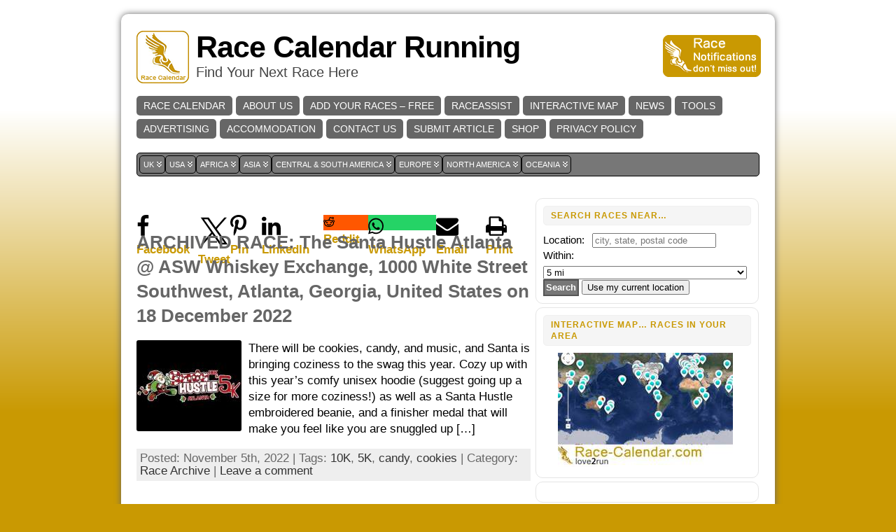

--- FILE ---
content_type: text/html; charset=UTF-8
request_url: https://www.race-calendar.com/tag/candy
body_size: 204359
content:
<!DOCTYPE html>
<html xmlns="http://www.w3.org/1999/xhtml" lang="en-AU">
<head>
<meta http-equiv="Content-Type" content="text/html; charset=UTF-8" />

<link rel="shortcut icon" href="https://www.race-calendar.com/wp-content/ata-images/yellow-favicon.ico" />
<link rel="profile" href="http://gmpg.org/xfn/11" />
<link rel="pingback" href="https://www.race-calendar.com/xmlrpc.php" />
<meta name='robots' content='index, follow, max-image-preview:large, max-snippet:-1, max-video-preview:-1' />

	<!-- This site is optimized with the Yoast SEO plugin v26.6 - https://yoast.com/wordpress/plugins/seo/ -->
	<title>candy Races - Race Calendar Running</title>
	<link rel="canonical" href="https://www.race-calendar.com/tag/candy" />
	<meta property="og:locale" content="en_US" />
	<meta property="og:type" content="article" />
	<meta property="og:title" content="candy Races - Race Calendar Running" />
	<meta property="og:url" content="https://www.race-calendar.com/tag/candy" />
	<meta property="og:site_name" content="Race Calendar Running" />
	<meta property="og:image" content="https://www.race-calendar.com/wp-content/uploads/2021/11/logo_circular_large.png" />
	<meta property="og:image:width" content="200" />
	<meta property="og:image:height" content="200" />
	<meta property="og:image:type" content="image/png" />
	<meta name="twitter:card" content="summary_large_image" />
	<meta name="twitter:site" content="@RaceCalendarRun" />
	<script type="application/ld+json" class="yoast-schema-graph">{"@context":"https://schema.org","@graph":[{"@type":"CollectionPage","@id":"https://www.race-calendar.com/tag/candy","url":"https://www.race-calendar.com/tag/candy","name":"candy Races - Race Calendar Running","isPartOf":{"@id":"https://www.race-calendar.com/#website"},"primaryImageOfPage":{"@id":"https://www.race-calendar.com/tag/candy#primaryimage"},"image":{"@id":"https://www.race-calendar.com/tag/candy#primaryimage"},"thumbnailUrl":"https://www.race-calendar.com/wp-content/uploads/2022/11/1404431.jpg","breadcrumb":{"@id":"https://www.race-calendar.com/tag/candy#breadcrumb"},"inLanguage":"en-AU"},{"@type":"ImageObject","inLanguage":"en-AU","@id":"https://www.race-calendar.com/tag/candy#primaryimage","url":"https://www.race-calendar.com/wp-content/uploads/2022/11/1404431.jpg","contentUrl":"https://www.race-calendar.com/wp-content/uploads/2022/11/1404431.jpg","width":347,"height":301},{"@type":"BreadcrumbList","@id":"https://www.race-calendar.com/tag/candy#breadcrumb","itemListElement":[{"@type":"ListItem","position":1,"name":"Home","item":"https://www.race-calendar.com/"},{"@type":"ListItem","position":2,"name":"candy"}]},{"@type":"WebSite","@id":"https://www.race-calendar.com/#website","url":"https://www.race-calendar.com/","name":"Race Calendar Running","description":"Find Your Next Race Here","publisher":{"@id":"https://www.race-calendar.com/#organization"},"potentialAction":[{"@type":"SearchAction","target":{"@type":"EntryPoint","urlTemplate":"https://www.race-calendar.com/?s={search_term_string}"},"query-input":{"@type":"PropertyValueSpecification","valueRequired":true,"valueName":"search_term_string"}}],"inLanguage":"en-AU"},{"@type":"Organization","@id":"https://www.race-calendar.com/#organization","name":"Race Calendar Running","url":"https://www.race-calendar.com/","logo":{"@type":"ImageObject","inLanguage":"en-AU","@id":"https://www.race-calendar.com/#/schema/logo/image/","url":"https://www.race-calendar.com/wp-content/uploads/2021/11/logo_circular_large.png","contentUrl":"https://www.race-calendar.com/wp-content/uploads/2021/11/logo_circular_large.png","width":200,"height":200,"caption":"Race Calendar Running"},"image":{"@id":"https://www.race-calendar.com/#/schema/logo/image/"},"sameAs":["https://www.facebook.com/RaceCalendarRunning","https://x.com/RaceCalendarRun"]}]}</script>
	<!-- / Yoast SEO plugin. -->


<link rel="alternate" type="application/rss+xml" title="Race Calendar Running &raquo; Feed" href="https://www.race-calendar.com/feed" />
<link rel="alternate" type="application/rss+xml" title="Race Calendar Running &raquo; Comments Feed" href="https://www.race-calendar.com/comments/feed" />
<link rel="alternate" type="application/rss+xml" title="Race Calendar Running &raquo; candy Tag Feed" href="https://www.race-calendar.com/tag/candy/feed" />
<style id='wp-img-auto-sizes-contain-inline-css' type='text/css'>
img:is([sizes=auto i],[sizes^="auto," i]){contain-intrinsic-size:3000px 1500px}
/*# sourceURL=wp-img-auto-sizes-contain-inline-css */
</style>
<style id='wp-block-library-inline-css' type='text/css'>
:root{--wp-block-synced-color:#7a00df;--wp-block-synced-color--rgb:122,0,223;--wp-bound-block-color:var(--wp-block-synced-color);--wp-editor-canvas-background:#ddd;--wp-admin-theme-color:#007cba;--wp-admin-theme-color--rgb:0,124,186;--wp-admin-theme-color-darker-10:#006ba1;--wp-admin-theme-color-darker-10--rgb:0,107,160.5;--wp-admin-theme-color-darker-20:#005a87;--wp-admin-theme-color-darker-20--rgb:0,90,135;--wp-admin-border-width-focus:2px}@media (min-resolution:192dpi){:root{--wp-admin-border-width-focus:1.5px}}.wp-element-button{cursor:pointer}:root .has-very-light-gray-background-color{background-color:#eee}:root .has-very-dark-gray-background-color{background-color:#313131}:root .has-very-light-gray-color{color:#eee}:root .has-very-dark-gray-color{color:#313131}:root .has-vivid-green-cyan-to-vivid-cyan-blue-gradient-background{background:linear-gradient(135deg,#00d084,#0693e3)}:root .has-purple-crush-gradient-background{background:linear-gradient(135deg,#34e2e4,#4721fb 50%,#ab1dfe)}:root .has-hazy-dawn-gradient-background{background:linear-gradient(135deg,#faaca8,#dad0ec)}:root .has-subdued-olive-gradient-background{background:linear-gradient(135deg,#fafae1,#67a671)}:root .has-atomic-cream-gradient-background{background:linear-gradient(135deg,#fdd79a,#004a59)}:root .has-nightshade-gradient-background{background:linear-gradient(135deg,#330968,#31cdcf)}:root .has-midnight-gradient-background{background:linear-gradient(135deg,#020381,#2874fc)}:root{--wp--preset--font-size--normal:16px;--wp--preset--font-size--huge:42px}.has-regular-font-size{font-size:1em}.has-larger-font-size{font-size:2.625em}.has-normal-font-size{font-size:var(--wp--preset--font-size--normal)}.has-huge-font-size{font-size:var(--wp--preset--font-size--huge)}.has-text-align-center{text-align:center}.has-text-align-left{text-align:left}.has-text-align-right{text-align:right}.has-fit-text{white-space:nowrap!important}#end-resizable-editor-section{display:none}.aligncenter{clear:both}.items-justified-left{justify-content:flex-start}.items-justified-center{justify-content:center}.items-justified-right{justify-content:flex-end}.items-justified-space-between{justify-content:space-between}.screen-reader-text{border:0;clip-path:inset(50%);height:1px;margin:-1px;overflow:hidden;padding:0;position:absolute;width:1px;word-wrap:normal!important}.screen-reader-text:focus{background-color:#ddd;clip-path:none;color:#444;display:block;font-size:1em;height:auto;left:5px;line-height:normal;padding:15px 23px 14px;text-decoration:none;top:5px;width:auto;z-index:100000}html :where(.has-border-color){border-style:solid}html :where([style*=border-top-color]){border-top-style:solid}html :where([style*=border-right-color]){border-right-style:solid}html :where([style*=border-bottom-color]){border-bottom-style:solid}html :where([style*=border-left-color]){border-left-style:solid}html :where([style*=border-width]){border-style:solid}html :where([style*=border-top-width]){border-top-style:solid}html :where([style*=border-right-width]){border-right-style:solid}html :where([style*=border-bottom-width]){border-bottom-style:solid}html :where([style*=border-left-width]){border-left-style:solid}html :where(img[class*=wp-image-]){height:auto;max-width:100%}:where(figure){margin:0 0 1em}html :where(.is-position-sticky){--wp-admin--admin-bar--position-offset:var(--wp-admin--admin-bar--height,0px)}@media screen and (max-width:600px){html :where(.is-position-sticky){--wp-admin--admin-bar--position-offset:0px}}
/*wp_block_styles_on_demand_placeholder:696a19da18e5c*/
/*# sourceURL=wp-block-library-inline-css */
</style>
<style id='classic-theme-styles-inline-css' type='text/css'>
/*! This file is auto-generated */
.wp-block-button__link{color:#fff;background-color:#32373c;border-radius:9999px;box-shadow:none;text-decoration:none;padding:calc(.667em + 2px) calc(1.333em + 2px);font-size:1.125em}.wp-block-file__button{background:#32373c;color:#fff;text-decoration:none}
/*# sourceURL=/wp-includes/css/classic-themes.min.css */
</style>
<link rel='stylesheet' id='email-subscribers-css' href='https://www.race-calendar.com/wp-content/plugins/email-subscribers/lite/public/css/email-subscribers-public.css?ver=5.9.11' type='text/css' media='all' />
<link rel='stylesheet' id='wp-polls-css' href='https://www.race-calendar.com/wp-content/plugins/wp-polls/polls-css.css?ver=2.77.3' type='text/css' media='all' />
<style id='wp-polls-inline-css' type='text/css'>
.wp-polls .pollbar {
	margin: 1px;
	font-size: 8px;
	line-height: 10px;
	height: 10px;
	background-image: url('https://www.race-calendar.com/wp-content/plugins/wp-polls/images/default_gradient/pollbg.gif');
	border: 1px solid #c8c8c8;
}

/*# sourceURL=wp-polls-inline-css */
</style>
<link rel='stylesheet' id='megamenu-css' href='https://www.race-calendar.com/wp-content/uploads/maxmegamenu/style.css?ver=230adf' type='text/css' media='all' />
<link rel='stylesheet' id='dashicons-css' href='https://www.race-calendar.com/wp-includes/css/dashicons.min.css?ver=87f521e31cdc7efe4512300172a6793d' type='text/css' media='all' />
<script type="text/javascript" src="https://www.race-calendar.com/wp-includes/js/jquery/jquery.min.js?ver=3.7.1" id="jquery-core-js"></script>
<script type="text/javascript" src="https://www.race-calendar.com/wp-includes/js/jquery/jquery-migrate.min.js?ver=3.4.1" id="jquery-migrate-js"></script>
<link rel="https://api.w.org/" href="https://www.race-calendar.com/wp-json/" /><link rel="alternate" title="JSON" type="application/json" href="https://www.race-calendar.com/wp-json/wp/v2/tags/12626" /><link rel="EditURI" type="application/rsd+xml" title="RSD" href="https://www.race-calendar.com/xmlrpc.php?rsd" />
<link type="text/css" rel="stylesheet" href="https://www.race-calendar.com/wp-content/plugins/category-specific-rss-feed-menu/wp_cat_rss_style.css" />
<style type="text/css">/* ------------------------------------------------------------------
---------- BASE LAYOUT ----------------------------------------------
------------------------------------------------------------------ */

body {
	text-align: center;  /* centering the page container, 
							text-align will be reset to left 
							inside the container */
	margin: 0;
	padding: 0;
	font-family: 'Catriel', sans-serif;
font-size: 17px;
line-height: 1.4;
color: #000000;
background: url('/img/all-bg.png') repeat-x;
background-color:#C99902;
padding-top: 20px; padding-bottom: 20px;	}

a:link, a:visited, a:active {
	color: #C99902; 
	font-weight: bold; 
	text-decoration: none; 
	}
	
a:hover {
	color: #666666;
	font-weight: bold; 
	text-decoration: underline;
	}

ul, ol, dl, p, h1, h2, h3, h4, h5, h6 {
	margin-top: 10px;
	margin-bottom: 10px;
	padding-top: 0;
	padding-bottom: 0; 	
	}

/* remove margins on sub-lists */
ul ul, ul ol, ol ul, ol ol {
	margin-top: 0;
	margin-bottom: 0;
	}
/*
h1 { font-size: 34px; line-height: 1.2; margin: 0.3em 0 10px; }
h2 { font-size: 28px; line-height: 1.3; margin: 1em 0 .2em; }
h3 { font-size: 24px; line-height: 1.3; margin: 1em 0 .2em; }
h4 { font-size: 19px; margin: 1.33em 0 .2em; }
h5 { font-size: 1.3em; margin: 1.67em 0; font-weight: bold; }
h6 { font-size: 1.15em; margin: 1.67em 0; font-weight: bold; }
*/
code, pre {
	font-family: "Courier New", Courier, monospace;
	font-size: 1em;
	}

pre {
	overflow: auto;
	word-wrap: normal;
	padding-bottom: 1.5em;
	overflow-y: hidden;
	width: 99%;
	}

abbr[title], acronym[title] {
	border-bottom: 1px dotted;
	}
	
hr {
	display: block;
	height: 2px;
	border: none;
	margin: 0.5em auto;
	color: #cccccc;
	background-color: #cccccc;
	}

/* use the body's font size in tables, too: */

table {
	font-size: 1em; 
	}	


/* ------------------------------------------------------------------
---------- BREAK LONG STRINGS ---------------------------------------
------------------------------------------------------------------ */

/* break long strings in IE6+ and Safari2+ in posts and comments: */

div.post, ul.commentlist li, ol.commentlist li {
	word-wrap: break-word; 
	}

/* reset "break-word" for pre & wp-syntax: */

pre, .wp_syntax {
	word-wrap: normal; 
	}

	
/* ------------------------------------------------------------------
---------- WRAPPER, CONTAINER & LAYOUT ------------------------------
------------------------------------------------------------------ */
	

/*-------------------- WRAPPER for MIN / MAX width --------*/

div#wrapper {
	text-align: center;  
	margin-left: auto;
	margin-right: auto;
	display: block;
	width: 73%;
	min-width: 360px;
	}

* html div#wrapper {
<!--
	width:expression	(((document.compatMode && 
	document.compatMode=='CSS1Compat') ? 
	document.documentElement.clientWidth : 
	document.body.clientWidth) 
	< 361 ? "360px" : 
	"73%")); 
-->
	}

/*-------------------- CONTAINER for VISUAL styles --------*/

div#container {
	/* setting the layout container to position:relative, so that 
we can position other items (such as the search form in the header) 
absolute, relative to the layout container */
position: relative;

padding: 20px; /*This effectively only affects top/bottom padding */
background: #ffffff;
/* Shadow */
box-shadow: 0 0 10px #666;
-moz-box-shadow: 0 0 15px #666;

-moz-border-radius:10px;
-khtml-border-radius: 10px;
-webkit-border-radius:10px;
border-radius: 10px;		padding-left: 20px;
	padding-right: 20px;
		width: auto;
	margin-left: auto;
	margin-right: auto;
	text-align: left; /* resetting the "text-align: center" of "wrapper" */
	display: block;
	}

/*-------------------- LAYOUT to keep it all together -----*/
	
table#layout {
	font-size: 100%;
	width: 100%;
	table-layout: fixed;
	}
	
.colone {width: 200px;}
.colone-inner {width: 200px;}
.coltwo { width: 100% }
.colthree-inner {width: 200px;}
.colthree {width: 325px;}

/* ------------------------------------------------------------------
---------- HEADER ---------------------------------------------------
------------------------------------------------------------------ */

div#header.full-width {width: 100%;}
/*-------------------- HEADER CONTAINER -------------------*/

div#header,
td#header {
	width: auto;
	padding: 0;
	}


/*-------------------- LOGO AREA --------------------------*/

table#logoarea, 
table#logoarea tr, 
table#logoarea td {
	margin: 0;
	padding: 0;
	background: none;
	border: 0;
	}

table#logoarea {
	width: 100%;
	border-spacing: 0px;
	height: 80px;
margin-bottom:10px;	}
	
/*-------------------- LOGO -------------------------------*/

img.logo {
	display: block;
	margin: 0 10px 0 0;	}

td.logoarea-logo {
	width: 1%;
	}

	
/*-------------------- BLOG TITLE -------------------------*/

h1.blogtitle,
h2.blogtitle {
    display: block;
	margin: 0;
padding: 0;
letter-spacing: -1px;
line-height: 1.0em;
font-size: 250%;	}
	
h1.blogtitle a:link, 
h1.blogtitle a:visited, 
h1.blogtitle a:active,
h2.blogtitle a:link, 
h2.blogtitle a:visited, 
h2.blogtitle a:active {
    text-decoration: none;
	color: #000000;
	font-weight: bold;
	}
	
h1.blogtitle a:hover,
h2.blogtitle a:hover {
    text-decoration: none;
	color: #C99902;
	font-weight: bold;
	}

/*-------------------- BLOG TAGLINE -----------------------*/

p.tagline { 
	margin: 0;
padding: 0;
font-size: 1.2em;
font-weight: normal;
color: #444;	}

td.feed-icons {
	white-space: nowrap; 
	}

div.rss-box {
	height: 1%; 
	display: block; 
	padding: 10px 0 10px 10px; 
	margin: 0;
	width: 280px;
	}
	
/*-------------------- COMMENTS FEED ICON -----------------*/

a.comments-icon {
	height: 22px;
	line-height: 22px;
	margin: 0 5px 0 5px;
	padding-left: 22px;
	display: block;
	text-decoration: none;
	float: right;
	white-space: nowrap;
	}

a.comments-icon:link,
a.comments-icon:active,
a.comments-icon:visited {
	background: transparent url(https://www.race-calendar.com/wp-content/themes/atahualpa/images/comment-gray.png) no-repeat scroll center left;
}

a.comments-icon:hover {
	background: transparent url(https://www.race-calendar.com/wp-content/themes/atahualpa/images/comment.png) no-repeat scroll center left;
}


/*-------------------- POSTS FEED ICON --------------------*/

a.posts-icon {
	height: 22px;
	line-height: 22px;
	margin: 0 5px 0 0;
	padding-left: 20px;
	display: block;
	text-decoration: none;
	float: right;
	white-space: nowrap;
	}

a.posts-icon:link,
a.posts-icon:active,
a.posts-icon:visited {
	background: transparent url(https://www.race-calendar.com/wp-content/themes/atahualpa/images/rss-gray.png) no-repeat scroll center left;
}

a.posts-icon:hover {
	background: transparent url(https://www.race-calendar.com/wp-content/themes/atahualpa/images/rss.png) no-repeat scroll center left;
}

/*-------------------- EMAIL SUBSCRIBE ICON ---------------*/

a.email-icon {
	height: 22px;
	line-height: 22px;
	margin: 0 5px 0 5px;
	padding-left: 24px;
	display: block;
	text-decoration: none;
	float: right;
	white-space: nowrap;
	}
	
a.email-icon:link,
a.email-icon:active,
a.email-icon:visited {
	background: transparent url(https://www.race-calendar.com/wp-content/themes/atahualpa/images/email-gray.png) no-repeat scroll center left;
}

a.email-icon:hover {
	background: transparent url(https://www.race-calendar.com/wp-content/themes/atahualpa/images/email.png) no-repeat scroll center left;
}
	
/*-------------------- SEARCH BOX IN HEADER ---------------*/	

td.search-box {
	height: 1%;
	}
	
div.searchbox {
	height: 35px;
	border-bottom: 0;
width: 200px;
margin: 0;
padding: 0;	}

div.searchbox-form {
	margin: 5px 10px 5px 10px;
	}



/*-------------------- HORIZONTAL BARS --------------------*/

div.horbar1, 
div.horbar2 { 
	font-size: 1px;
	clear: both; 
	display: block;
	position: relative;
	padding: 0; 
	margin: 0;
	}

div.horbar1 {
	height: 15px;
background: #ffffff;	}
	
div.horbar2 { 
	height: 5px;
background: #ffffff;
border-bottom: dashed 1px #cccccc;	}	

	

/*-------------------- OPACITY LEFT -----------------------*/

div.opacityleft {
	position: absolute; 
	z-index: 2; 
	top: 0; 
	left: 0; 
	background-color: #FFFFFF; 
	height: 150px;
	width: 200px; 
	filter: alpha(opacity=40);
	opacity:.40;
	}

/*-------------------- OPACITY RIGHT ----------------------*/	

div.opacityright {
	position: absolute; 
	z-index: 2; 
	top: 0; 
	right: 0; 
	background-color: #FFFFFF; 
	height: 150px;
	width: 200px; 
	filter: alpha(opacity=40);
	opacity:.40;
	}


		
a.divclick:link, 
a.divclick:visited, 
a.divclick:active, 
a.divclick:hover {
	width: 100%; 
	height: 100%; 
	display: block;
	text-decoration: none;
	}

		
/* ------------------------------------------------------------------
---------- LEFT SIDEBARS ---------------------------------------------
------------------------------------------------------------------ */

td#left {
	vertical-align: top;
	border-right: dashed 1px #CCCCCC;
padding: 10px 10px 10px 10px;
background: #ffffff;	}

td#left-inner {
	vertical-align: top;
	border-right: dashed 1px #CCCCCC;
padding: 10px 10px 10px 10px;
background: #ffffff;	}
	
/* ------------------------------------------------------------------
---------- RIGHT SIDEBARS --------------------------------------------
------------------------------------------------------------------ */

td#right {
	vertical-align: top;
	padding-left: 5px;	}

td#right-inner {
	vertical-align: top;
	border-left: dashed 1px #CCCCCC;
padding: 10px 10px 10px 10px;
background: #ffffff;	}
	
/* ------------------------------------------------------------------
---------- CENTER COLUMN --------------------------------------------
------------------------------------------------------------------ */

td#middle {
	vertical-align: top;
	width: 100%;
	padding: 10px 15px;	}

	
/* ------------------------------------------------------------------
---------- FOOTER ---------------------------------------------------
------------------------------------------------------------------ */
div#footer.full-width {width: 100%;}

div#footer,
td#footer {
	width: auto;
	background-color: #ffffff;
border-top: dashed 1px #cccccc;
padding: 10px;
text-align: center;
color: #777777;
font-size: 95%;	}

div#footer a:link, div#footer a:visited, div#footer a:active,
td#footer a:link, td#footer a:visited, td#footer a:active {
	text-decoration: none;
color: #777777;
font-weight: normal;	}

div#footer a:hover,
td#footer a:hover {
	text-decoration: none;
color: #777777;
font-weight: normal;	}
	
	
/* ------------------------------------------------------------------
---------- WIDGETS --------------------------------------------------
------------------------------------------------------------------ */

div.widget {
	display: block;
	width: auto;  /* without this IE will stretch too-wide select 
					menus but not the other widgets. With 100% IE
					will remove sidebar borders if select menu is
					too wide */
	font-size: 15px;
margin: 0 0 5px 0;
padding: 10px;
background: #fff;
-moz-border-radius:10px;
-khtml-border-radius: 10px;
-webkit-border-radius:10px;
border-radius: 10px;
border: solid 1px #e5e5e5;	}

div.widget-title {
	display: block;
	width: auto;
		}

div.widget-title h3,
td#left h3.tw-widgettitle,
td#right h3.tw-widgettitle,
td#left ul.tw-nav-list,
td#right ul.tw-nav-list {
	padding:0;
	margin:0;
	font-size: 0.8em;
font-weight: bold;
text-transform: uppercase;
letter-spacing: 1px;
color: #c99902;
border: solid 1px #f0f0f0;
padding: 5px 5px 5px 10px;
margin-bottom: 10px;
-moz-border-radius:5px;
-khtml-border-radius: 5px;
-webkit-border-radius:5px;
border-radius: 5px;
background: #f5f5f5;	}

/* Since 3.4 "div-widget-content" is gone for better plugin compatibility. 
Instead we'll try to mimick the feature by putting the styles on the following 
containers: */
div.widget ul,
div.textwidget {
	display: block;
	width: auto;
		}

	
/* ------------------------------------------------------------------
---------- Select MENUS INSIDE OF WIDGETS -------------------------
------------------------------------------------------------------ */

/* if a select menu is too wide to fit into the sidebar (because one 
 or several of its option titles are too long) then it will be cut off
 in IE 6 & 7 */

div.widget select { 
	width: 98%; 		/* auto won't work in Safari */
	margin-top: 5px;
	 
}	


/* ------------------------------------------------------------------
---------- LISTS INSIDE OF WIDGETS ----------------------------------
------------------------------------------------------------------ */

div.widget ul {
	list-style-type: none;
	margin: 0; 
	padding: 0;
	width: auto;
	}

/*------------- base styling for all widgets -----------*/
	
div.widget ul li {
	margin: 2px 0 2px 0px;
	padding: 0 0 0 5px; 
	border-left: solid 7px #CCCCCC;
	}

div.widget ul li:hover,
div.widget ul li.sfhover {
width: auto;
	border-left: solid 7px #000000; 
	}

div.widget ul li ul li {
	margin: 2px 0 2px 5px;  
	padding: 0 0 0 5px; 
	border-left: solid 7px #CCCCCC; 
	}

div.widget ul li ul li:hover,
div.widget ul li ul li.sfhover {
	border-left: solid 7px #000000; 
	}

div.widget ul li ul li ul li {
	margin: 2px 0 2px 5px; 
	padding: 0 0 0 5px; 	
	border-left: solid 7px #CCCCCC; 
	}

div.widget ul li ul li ul li:hover,
div.widget ul li ul li ul li.sfhover {
	border-left: solid 7px #000000; 
	}
	
div.widget a:link,
div.widget a:visited,
div.widget a:active,
div.widget td a:link,
div.widget td a:visited,
div.widget td a:active,
div.widget ul li a:link, 
div.widget ul li a:visited, 
div.widget ul li a:active {
	text-decoration: none; 
	font-weight: normal; 
	color: #C99902; 
	font-weight: normal; 
	}

div.widget ul li ul li a:link, 
div.widget ul li ul li a:visited, 
div.widget ul li ul li a:active {
	color: #666666; 
	font-weight: normal; 
	}

div.widget ul li ul li ul li a:link, 
div.widget ul li ul li ul li a:visited, 
div.widget ul li ul li ul li a:active {
	color: #C99902; 
	font-weight: normal; 
	}

	
div.widget a:hover,
div.widget ul li a:hover {
	color: #000000; 
	}

div.widget ul li ul li a:hover {
	color: #C99902; 
	}

div.widget ul li ul li ul li a:hover {
	color: #000000; 
	}
	
div.widget ul li a:link, 
div.widget ul li a:visited, 
div.widget ul li a:active,
div.widget ul li a:hover {
	display: inline;
	}

* html div.widget ul li a:link, 
* html div.widget ul li a:visited, 
* html div.widget ul li a:active,
* html div.widget ul li a:hover {
	height: 1%;   /* IE6 needs this */
	}
	
/*------------- styling for categories and pages widgets -----------*/

/* Because they can have sub items, the categories and the pages 
widgets get the left border and padding on the <A> instead of the <LI>.
Otherwise, sub items would have two left borders - their own left border 
and the left border of their parent (since the parent contains the sub item). 
You may actually like that, it looks interesting. To try it out, comment all the next 
rules up to "BFA SUBSCRIBE WIDGET" */
 
/* First, remove the left border and padding from the <LI>. The margin stays on the <LI>'s 
because if the <A>'s of the cateories widget were set to display:inline (default setting) 
then margin would work there */
div.widget_nav_menu ul li, 
div.widget_pages ul li, 
div.widget_categories ul li {
	border-left: 0 !important;
	padding: 0 !important;
}

/* Then, add left border and padding to the <A> */
div.widget_nav_menu ul li a:link, 
div.widget_nav_menu ul li a:visited, 
div.widget_nav_menu ul li a:active,
div.widget_pages ul li a:link, 
div.widget_pages ul li a:visited, 
div.widget_pages ul li a:active,
div.widget_categories ul li a:link,
div.widget_categories ul li a:visited, 
div.widget_categories ul li a:active {
	padding: 0 0 0 5px; 
	border-left: solid 7px #CCCCCC;
	}

div.widget_nav_menu ul li a:hover,
div.widget_pages ul li a:hover,
div.widget_categories ul li a:hover {
	border-left: solid 7px #000000; 
}

div.widget_nav_menu ul li ul li a:link, 
div.widget_nav_menu ul li ul li a:visited, 
div.widget_nav_menu ul li ul li a:active,
div.widget_pages ul li ul li a:link, 
div.widget_pages ul li ul li a:visited, 
div.widget_pages ul li ul li a:active,
div.widget_categories ul li ul li a:link,
div.widget_categories ul li ul li a:visited, 
div.widget_categories ul li ul li a:active {
	padding: 0 0 0 5px; 
	border-left: solid 7px #CCCCCC;
	}

div.widget_nav_menu ul li ul li a:hover,
div.widget_pages ul li ul li a:hover,
div.widget_categories ul li ul li a:hover {
	border-left: solid 7px #000000; 
}

div.widget_nav_menu ul li ul li ul li a:link, 
div.widget_nav_menu ul li ul li ul li a:visited, 
div.widget_nav_menu ul li ul li ul li a:active,
div.widget_pages ul li ul li ul li a:link, 
div.widget_pages ul li ul li ul li a:visited, 
div.widget_pages ul li ul li ul li a:active,
div.widget_categories ul li ul li ul li a:link,
div.widget_categories ul li ul li ul li a:visited, 
div.widget_categories ul li ul li ul li a:active {
	padding: 0 0 0 5px; 
	border-left: solid 7px #CCCCCC;
	}

div.widget_nav_menu ul li ul li ul li a:hover,
div.widget_pages ul li ul li ul li a:hover,
div.widget_categories ul li ul li ul li a:hover {
	border-left: solid 7px #000000; 
}

/* The pages widget gets "block" because it usually has only 
one link per <LI> and no text */
div.widget_nav_menu ul li a:link,
div.widget_nav_menu ul li a:active,
div.widget_nav_menu ul li a:visited,
div.widget_nav_menu ul li a:hover,
div.widget_pages ul li a:link,
div.widget_pages ul li a:active,
div.widget_pages ul li a:visited,
div.widget_pages ul li a:hover {
	display: block !important;
}

/* The category widget gets "inline" per default or otherwise the 
post count would wrap into the next line. If no post count is displayed,
"block" can be chosen at Theme Options -> Style Widgets -> Category Widget Display Type. 
With "block", links that don't fit into one line will align properly (as a block) 
on the left side. */
div.widget_categories ul li a:link,
div.widget_categories ul li a:active,
div.widget_categories ul li a:visited,
div.widget_categories ul li a:hover {
	display: inline !important;
}



/* ------------------------------------------------------------------
---------- BFA SUBSCRIBE WIDGET -------------------------------------
------------------------------------------------------------------ */

table.subscribe {
	width: 100%;
	}
	
table.subscribe td.email-text {
	padding: 0 0 5px 0;
	vertical-align: top;
	}

table.subscribe td.email-field {
	padding: 0;
	width: 100%;
	}
	
table.subscribe td.email-button {
	padding: 0 0 0 5px;
	}
	
table.subscribe td.post-text {
	padding: 7px 0 0 0;
	vertical-align: top;
	}
	
table.subscribe td.comment-text {
	padding: 7px 0 0 0;
	vertical-align: top;
	}
	
	
/* ------------------------------------------------------------------
---------- POSTS ----------------------------------------------------
------------------------------------------------------------------ */

/*-------------------- POST CONTAINER ---------------------*/

div.post, div.page {
	display: block;
	margin: 0 0 30px 0;	}

/* additonal styles for sticky posts */

div.sticky {
	background: #eee url('https://www.race-calendar.com/wp-content/themes/atahualpa /images/sticky.gif') 99% 5% no-repeat;
border: dashed 1px #cccccc;
padding: 10px;	}

/*-------------------- POST KICKER ------------------------*/

div.post-kicker {
	margin: 0 0 5px 0;	}

div.post-kicker a:link, 
div.post-kicker a:visited, 
div.post-kicker a:active {
	color: #000000;
text-decoration: none;
text-transform: uppercase;	}

div.post-kicker a:hover {
	color: #cc0000;	}

/*-------------------- POST HEADLINE ----------------------*/

div.post-headline {
		}

div.post-headline h1,
div.post-headline h2 {
    margin: 0;
    padding: 0;
	padding: 0;
margin: 0;	}

div.post-headline h2 a:link, 
div.post-headline h2 a:visited, 
div.post-headline h2 a:active,
div.post-headline h1 a:link, 
div.post-headline h1 a:visited, 
div.post-headline h1 a:active {
	color: #666666;
text-decoration: none;	}

div.post-headline h2 a:hover,
div.post-headline h1 a:hover {
	color: #000000;
text-decoration: none;	}


/*-------------------- POST BYLINE ------------------------*/

div.post-byline {
	margin: 5px 0 10px 0;	}

div.post-byline a:link, 
div.post-byline a:visited, 
div.post-byline a:active {
		}

div.post-byline a:hover {
		}


/*-------------------- POST BODY COPY ---------------------*/
	
div.post-bodycopy {
		}
	
div.post-bodycopy p {
	margin: 1em 0;
	padding: 0;
	display: block;
	/* The rule below would create hor. scrollbars in Firefox, 
	which would be better than overflowing long strings, but the
	downside is that text won't float around images anymore. 
	Uncomment this if you don't float images anyway */
	/* overflow: auto; */
	}

	
/*-------------------- POST PAGINATION --------------------*/

div.post-pagination {
	/*border: solid 1px brown;*/
	}

	
/*-------------------- POST FOOTER ------------------------*/
	
div.post-footer {
	clear:both; 
	display: block;	
	margin: 0;
padding: 5px;
background: #eeeeee;
color: #666;
line-height: 18px;	}

div.post-footer a:link, 
div.post-footer a:visited, 
div.post-footer a:active {
	color: #333;
font-weight: normal;
text-decoration: none;	}	

div.post-footer a:hover {
	color: #333;
font-weight: normal;
text-decoration: underline;	}

/*-------------------- ICONS in KICKER, BYLINE & FOOTER ---*/

div.post-kicker img, 
div.post-byline img, 
div.post-footer img {
	border: 0;
	padding: 0;
	margin: 0 0 -1px 0;
	background: none;
	}
	
span.post-ratings {
	display:inline-block; 	/* postratings set to "span" by the 
							theme, instead of default "div", to 
							make them display inline. Adding 
							inline-block and nowrap to avoid 
							line wrapping of single voting stars. */
	width: auto;
	white-space: nowrap;
	}


/* ------------------------------------------------------------------
---------- PAGE NAVIGATION NEXT/PREVIOUS ----------------------------
------------------------------------------------------------------ */

div.navigation-top {
	padding: 5px;
background: #fff;
border: solid 1px #e5e5e5;
-moz-border-radius: 5px;
-khtml-border-radius: 5px;
-webkit-border-radius: 5px;
border-radius: 5px;
margin-bottom: 5px;	}

div.navigation-middle {
	padding: 5px;
background: #fff;
border: solid 1px #e5e5e5;
-moz-border-radius: 5px;
-khtml-border-radius: 5px;
-webkit-border-radius: 5px;
border-radius: 5px;
margin: 5px 0;	}
	
div.navigation-bottom {
	padding: 5px;
background: #fff;
border: solid 1px #e5e5e5;
-moz-border-radius: 5px;
-khtml-border-radius: 5px;
-webkit-border-radius: 5px;
border-radius: 5px;
margin: 5px 0;	}

div.navigation-comments-above {
	padding: 10px;
background: #f7f7f7;
-moz-border-radius:10px;
-khtml-border-radius: 10px;
-webkit-border-radius:10px;
border-radius: 10px;
border: solid 1px #e5e5e5;
margin: 5px 0;	}
	
div.navigation-comments-below {
	padding: 10px;
background: #f7f7f7;
-moz-border-radius:10px;
-khtml-border-radius: 10px;
-webkit-border-radius:10px;
border-radius: 10px;
border: solid 1px #e5e5e5;
margin: 5px 0;	}
	
div.older {
	float: left; 
	width: 48%; 
	text-align: left; 
	margin:0; 
	padding:0;
	}
	
div.newer {
	float:right; 
	width: 48%; 
	text-align: right; 
	margin:0; 
	padding:0; 
	}	

div.older-home {
	float: left; 
	width: 44%; 
	text-align: left; 
	margin:0; 
	padding:0;
	}

div.newer-home {
	float:right; 
	width: 44%; 
	text-align: right; 
	margin:0; 
	padding:0; 
	}	

div.home {
	float: left; 
	width: 8%; 
	text-align: center;  
	margin:0; 
	padding:0;
	}

	
/* ------------------------------------------------------------------
---------- FORMS ----------------------------------------------------
------------------------------------------------------------------ */

form, .feedburner-email-form {
	margin: 0; 
	padding: 0; 
	}

fieldset {
	border: 1px solid #cccccc; 
	width: auto; 
	padding: 0.35em 0.625em 0.75em;
	display: block; 
	}
	
legend { 
	color: #000000; 
	background: #f4f4f4; 
	border: 1px solid #cccccc; 
	padding: 2px 6px; 
	margin-bottom: 15px; 
	}
	
form p {
	margin: 5px 0 0 0; 
	padding: 0; 
	}

div.xhtml-tags p {
margin: 0;
}
	
label {
	margin-right: 0.5em; 
	font-family: arial;
	cursor: pointer; 
	}

/* input.TextField for WP-Email
input.textbox for WPG2 */
input.text, 
input.textbox, 
input.password, 
input.file,
input.TextField, 
textarea {
	padding: 3px;
	color: #000000;
border-top: solid 1px #333333;
border-left: solid 1px #333333;
border-right: solid 1px #999999;
border-bottom: solid 1px #cccccc;
	background: url(https://www.race-calendar.com/wp-content/themes/atahualpa/images/inputbackgr.gif) top left no-repeat;	}

textarea {
	width: 96%; 
	}


input.inputblur {
	color: #777777;
	width: 95%;
	}

input.inputfocus {
	color: #000000;
	width: 95%;
	}	
	
input.highlight, textarea.highlight {
	background: #e8eff7;
border-color: #37699f;	}

/* .Button for WP-Email, input[type=submit] for comment submit button since 3.6.1 */
.button, .Button, input[type=submit] {
	padding: 0 2px;
	height: 24px;
	line-height: 16px;
	background-color: #777777;
color: #ffffff;
border: solid 2px #555555;
font-weight: bold;	}

/* changed from .buttonhover to input.buttonhover in 3.6.1 */
input.buttonhover {
	padding: 0 2px;
	cursor: pointer;
	background-color: #6b9c6b;
color: #ffffff;
border: solid 2px #496d49;	}

/* comment submit button */

/* IE button width/padding fix */

form#commentform input#submit {
    padding: 0 .25em;
    /* Since 3.6: Using comment_form() */
	/* width: 0; */
    overflow:visible;
}

form#commentform input#submit[class] { /*ie ignores [class]*/
    width: auto;
}

form#commentform input#submit	{
	padding: 4px 10px 4px 10px;
font-size: 1.2em;
line-height: 1.5em;
height: 36px;	}
	
/* ------------------------------------------------------------------
---------- SEARCH FORM ----------------------------------------------
------------------------------------------------------------------ */

table.searchform {
	width: 100%;
	}

table.searchform td.searchfield {
	padding: 0;
	width: 100%;
	}
	
table.searchform td.searchbutton {
	padding: 0 0 0 5px;
	}

table.searchform td.searchbutton input{
	padding: 0 0 0 5px;
	}
	
/* ------------------------------------------------------------------
---------- BLOCKQUOTES ----------------------------------------------
------------------------------------------------------------------ */

blockquote {
	height: 1%;
	display: block;
	clear: both;
	color: #555555;
padding: 1em 1em;
background: #f4f4f4;
border: solid 1px #e1e1e1;	}
	
blockquote blockquote {
	height: 1%;
	display: block;
	clear: both;
	color: #444444;
padding: 1em 1em;
background: #e1e1e1;
border: solid 1px #d3d3d3;	}


/* ------------------------------------------------------------------
---------- TABLES & CALENDAR ----------------------------------------
------------------------------------------------------------------ */

/*-------------------- TABLES IN POSTS --------------------*/

div.post table {
	border-collapse: collapse;
margin: 10px 0;	}
	
div.post table caption {
	width: auto;
	margin: 0 auto;
	background: #eeeeee;
border: #999999;
padding: 4px 8px;
color: #666666;	}
	
div.post table th {
	background: #888888;
color: #ffffff;
font-weight: bold;
font-size: 90%;
padding: 4px 8px;

			border: solid 1px #ffffff;
text-align: left;	}
	
div.post table td {
	padding: 4px 8px;
background-color: #ffffff;
border-bottom: 1px solid #dddddd;
text-align: left;	}

div.post table tfoot td {
		}
	
div.post table tr.alt td {
	background: #f4f4f4;	}

div.post table tr.over td {
	background: #e2e2e2;	}

/*-------------------- CALENDAR WIDGET --------------------*/

#calendar_wrap {
	padding: 0;
	border: none;
	}
	
table#wp-calendar {
	width: 100%; 
	font-size:90%;
	border-collapse: collapse;
	background-color: #ffffff;
	margin: 0 auto;
	}

table#wp-calendar caption {
	width: auto;
	background: #eeeeee;
	border: none;
	padding: 3px;
	margin: 0 auto;
	font-size: 1em;
	}

table#wp-calendar th {
	border: solid 1px #eeeeee;
	background-color: #999999;
	color: #ffffff;
	font-weight: bold;
	padding: 2px;
	text-align: center;
	}
	
table#wp-calendar td {
	padding: 0;
	line-height: 18px;
	background-color: #ffffff;
	border: 1px solid #dddddd;
	text-align: center;
	}

table#wp-calendar tfoot td {
	border: solid 1px #eeeeee;
	background-color: #eeeeee;
	}
	
table#wp-calendar td a {
	display: block;
	background-color: #eeeeee;
	width: 100%;
	height: 100%;
	padding: 0;
	}


	


	
/* ------------------------------------------------------------------
---------- COMMENTS -------------------------------------------------
------------------------------------------------------------------ */



/* whole respond area */
div#respond {
	margin: 25px 0;
padding: 25px;
background: #eee;
-moz-border-radius: 8px;
-khtml-border-radius: 8px;
-webkit-border-radius: 8px;
border-radius: 8px;	}

p.thesetags {
	margin: 10px 0;
	}

/* Since 3.6.1: added h3#reply-title. class reply cannot be added to new comment_form() without hacks */
h3.reply, h3#reply-title {
	margin: 0;
	padding: 0 0 10px 0;
	}
	
ol.commentlist {
	margin: 15px 0 25px 0;
	list-style-type: none;
	padding: 0;
	display:block;
	border-top: dotted 1px #cccccc;
	}
	
ol.commentlist li {
	padding: 15px 10px;
	display: block;
	height: 1%; /* for IE6 */
	margin: 0;
	background-color: #ffffff;
	border-bottom: dotted 1px #cccccc;
	}

ol.commentlist li.alt {
	display: block;
	height: 1%; /* for IE6 */
	background-color: #eeeeee;
	border-bottom: dotted 1px #cccccc;
	}

ol.commentlist li.authorcomment {
	display: block;
	height: 1%; /* for IE6 */
	background-color: #ffecec;
	}

ol.commentlist span.authorname {
	font-weight: bold;
	font-size: 110%;
	}

ol.commentlist span.commentdate {
	color: #666666;
	font-size: 90%;
	margin-bottom: 5px;
	display: block;
	}

ol.commentlist span.editcomment {
	display: block;
	}
	
ol.commentlist li p {
	margin: 2px 0 5px 0;
	}

div.comment-number {
	float: right; 
	font-size: 2em; 
	line-height: 2em; 
	font-family: georgia, serif; 
	font-weight: bold; 
	color: #ddd; 
	margin: -10px 0 0 0; 
	position: relative; 
	height: 1%
	}

div.comment-number a:link, 
div.comment-number a:visited, 
div.comment-number a:active {
	color: #ccc;
	}

textarea#comment {
	width: 98%; 
	margin: 10px 0; 
	display: block;
	}



/* ------------------------------------------------------------------
---------- COMMENTS WP 2.7 ------------------------------------------
------------------------------------------------------------------ */

ul.commentlist {
	margin: 15px 0 15px 0;
	list-style-type: none;
	padding: 0;
	display:block;
	border-top: dotted 1px #cccccc;
	}

ul.commentlist ul {
	margin: 0;
	border: none;
	list-style-type: none;
	padding: 0;
	}

ul.commentlist li {
	padding: 0;
    margin: 0;
	display: block;
	clear: both;
	height: 1%; /* for IE */
}

/* indent children */
ul.commentlist ul.children li {
    margin-left: 30px;
}

/* padding and bottom margin for all commment boxes */
ul.commentlist div.comment-container {
	padding: 10px;
	margin: 0;
}

/* round corners for all children comment boxes */
ul.children div.comment-container {
	background-color: transparent;
	border: dotted 1px #ccc;
	padding: 10px;
	margin: 0 10px 8px 0;
   	border-radius: 5px;
	}

ul.children div.bypostauthor {
	/*margin: 10px 0 0 30px;*/
	/* more  ... */
	}
	
ul.commentlist li.thread-even {
	background-color: #ffffff;
	border-bottom: dotted 1px #cccccc;
	}

ul.commentlist li.thread-odd {
	background-color: #eeeeee;
	border-bottom: dotted 1px #cccccc;
	}

ul.commentlist div.bypostauthor {
	background-color: #ffecec;
	}
	
ul.children div.bypostauthor {
	border: dotted 1px #ffbfbf;
	}
	
ul.commentlist span.authorname {
	font-size: 110%;
	}

div.comment-meta a:link, 
div.comment-meta a:visited, 
div.comment-meta a:active, 
div.comment-meta a:hover {
	font-weight: normal;
	}

div#cancel-comment-reply {
	margin: -5px 0 10px 0;
	}

div.comment-number {
	float: right; 
	font-size: 2em; 
	line-height: 2em; 
	font-family: georgia, serif; 
	font-weight: bold; 
	color: #ddd; 
	margin: -10px 0 0 0; 
	position: relative; 
	height: 1%
	}

div.comment-number a:link, 
div.comment-number a:visited, 
div.comment-number a:active {
	color: #ccc;
	}

/* paged comments navigation */
.page-numbers {
	padding: 2px 6px;
	border: solid 1px #000000;
	border-radius: 6px;
	}

/* current page number */
span.current {
	background: #ddd;
	}
	
a.prev, a.next {
	border: none;
	}
	
a.page-numbers:link, 
a.page-numbers:visited, 
a.page-numbers:active {
	text-decoration: none;
	color: #C99902; 
	border-color: #C99902;
	}

a.page-numbers:hover {
	text-decoration: none;
	color: #666666; 
	border-color: #666666;
	}

	/* "you can use these xhtml tags" initially closed */
div.xhtml-tags {
	display: none;
	}

	
/* ------------------------------------------------------------------
---------- For CommentLuv ----------------------------------------
------------------------------------------------------------------ */

abbr em {
	border: none !important;
	border-top: dashed 1px #aaa !important;
	display: inline-block !important;
	background: url(https://www.race-calendar.com/wp-content/themes/atahualpa/images/commentluv.gif) 0% 90% no-repeat;
	margin-top: 8px;
	padding:  5px 5px 2px 20px !important;
	font-style: normal;
	}

/* ------------------------------------------------------------------
---------- Subscribe to comments -----------------------------------
------------------------------------------------------------------ */

p.subscribe-to-comments {
	margin-bottom: 10px;
	}

	
/* ------------------------------------------------------------------
---------- For WPG2 Gallery Plugin ----------------------------------
------------------------------------------------------------------ */

/* remove the gallery header with the "Gallery" logo */

div#gsHeader {
	display: none; 
	}

/* change the formatting of the whole gallery container.
Default settings: margin:0 1px 0 12px; width:738px; */

div.g2_column {
	margin: 0 !important;
	width: 100% !important;
	font-size: 1.2em;
	}

div#gsNavBar {
	border-top-width: 0 !important;
	}
	
p.giDescription {
font-size: 1.2em;
line-height: 1 !important;
}

p.giTitle {
margin: 0.3em 0 !important;
font-size: 1em;
font-weight: normal;
color: #666;
}

/* ------------------------------------------------------------------
---------- For WP Email Plugin ----------------------------------
------------------------------------------------------------------ */

div#wp-email img {
  border: 0;
  padding: 0;
}

div#wp-email input, div#wp-email textarea {
  margin-top: 5px;
  margin-bottom: 2px;
}

div#wp-email p {
  margin-bottom: 10px;
}

input#wp-email-submit {
    padding: 0;
    font-size: 30px;
    height: 50px;
    line-height: 50px;
    overflow: visible; /* for IE */
}

/* icon in post footer */
img.WP-EmailIcon {
    vertical-align: text-bottom !important;
}


/* ------------------------------------------------------------------
---------- For Tabbed Widgets Plugin ---------------------------------
------------------------------------------------------------------ */

/* For the accordion */

.tw-accordion .tw-widgettitle,
.tw-accordion .tw-widgettitle:hover,
.tw-accordion .tw-hovered,
.tw-accordion .selected,
.tw-accordion .selected:hover {
    background: transparent !important;
    background-image: none !important;
}

.tw-accordion .tw-widgettitle span {
    padding-left: 0 !important;
}

.tw-accordion h3.tw-widgettitle {
border-bottom: solid 1px #ccc;
}
.tw-accordion h3.selected {
border-bottom: none;
}


/* For  accordion & tabs*/

td#left .without_title,
td#right .without_title {
    margin-top: 0;
	margin-bottom: 0;
}

/* For  tabs*/

ul.tw-nav-list {
	border-bottom: solid 1px #999;
	display: block;
	margin-bottom: 5px !important;
}


td#left ul.tw-nav-list li,
td#right ul.tw-nav-list li { 
	padding: 0 0 1px 0;
	margin: 0 0 -1px 5px;
    border: solid 1px #ccc;
	border-bottom: none;
	border-radius: 5px;
	border-bottom-right-radius: 0;
	border-bottom-left-radius: 0;
	background: #eee;
}

td#left ul.tw-nav-list li.ui-tabs-selected,
td#right ul.tw-nav-list li.ui-tabs-selected {
    background: none;
	border: solid 1px #999;
	border-bottom: solid 1px #fff !important;
}

ul.tw-nav-list li a:link,
ul.tw-nav-list li a:visited,
ul.tw-nav-list li a:active,
ul.tw-nav-list li a:hover {
	padding: 0 8px !important;
	background: none;
	border-left: none !important;
	outline: none;
}


td#left ul.tw-nav-list li.ui-tabs-selected a,
td#left li.ui-tabs-selected a:hover,
td#right ul.tw-nav-list li.ui-tabs-selected a,
td#right li.ui-tabs-selected a:hover {
    color: #000000;
    text-decoration: none; 
	font-weight: bold;
	background: none !important;
	outline: none;
}

td#left .ui-tabs-panel,
td#right .ui-tabs-panel {
    margin: 0;
    padding: 0;
}


/* ------------------------------------------------------------------
---------- IMAGES --------------------------------------------------
------------------------------------------------------------------ */

img { 
	border: 0;
	}

/* For Events manager plugin Google Map */
#dbem-location-map img {
    background: none !important;
}

.post img { 
	padding: 5px;
border: solid 1px #dddddd;
background-color: #f3f3f3;
-moz-border-radius: 3px;
-khtml-border-radius: 3px;
-webkit-border-radius: 3px;
border-radius: 3px;	}

.post img.size-full {
	max-width: 96%;		/* 	resize images in the main column if needed.
							97% so images with padding and border don't touch
							the right sidebar while being resized. Change this 
							to 100% if you want, if your images
							don't have padding and a border */
	width: auto;
	margin: 5px 0 5px 0;
	}



/* hiding from IE6 which would stretch the image vertically. 
IE6 will get width and height via jQuery */
div.post img[class~=size-full] { 
	height: auto; /* FF & Safari need auto */
	}	

.post img.alignleft {
	float: left; 
	margin: 10px 10px 5px 0; 
	}
	
.post img.alignright {
	float: right; 
	margin: 10px 0 5px 10px; 
	}

.post img.aligncenter {
	display: block;
	margin: 10px auto;
	}

.aligncenter, 
div.aligncenter {
   	display: block;
   	margin-left: auto;
   	margin-right: auto;
	}

.alignleft, 
div.alignleft {
	float: left;
	margin: 10px 10px 5px 0;
	}

.alignright, 
div.alignright {
   	float: right;
   	margin: 10px 0 5px 10px;
	}

/* feed icons on archives page */
div.archives-page img {
	border: 0;
	padding: 0;
	background: none;
	margin-bottom: 0;
	vertical-align: -10%;
	}
	
	
/* ------------------------------------------------------------------
---------- IMAGE CAPTION (WP 2.6 and newer) -----------------------
------------------------------------------------------------------ */

.wp-caption {
	/*max-width: 100% auto;*/
	max-width: 96%;		/* FF2, IE7, Opera9, Safari 3.0/3.1 will 
							resize images in the main column if needed.
							97% so images with padding and border don't touch
							the right sidebar while being resized. Change this 
							to 100% if you want, if your images
							don't have padding and a border */
	width: 100%;
	height: auto;  /* FF3 needs "auto", IE6 needs "100%", see next style*/
	display: block;
	border: 1px solid #dddddd;
text-align: center;
background-color: #f3f3f3;
padding-top: 4px;
margin: 10px 0 0 0;
-moz-border-radius: 3px;
-khtml-border-radius: 3px;
-webkit-border-radius: 3px;
border-radius: 3px;	}

/* for imges inside a caption container IE6 does not
stretch images vertically as it does with images without
caption so we can leave this rule although it is probably not
required as jQuery sets the height for caption'ed images too */
* html .wp-caption {
	height: 100%; 
	}
	
.wp-caption img {
   	margin: 0 !important;
   	padding: 0 !important;
   	border: 0 none !important;
	}
	
.wp-caption-text,	
.wp-caption p.wp-caption-text {
	font-size: 0.8em;
line-height: 13px;
padding: 2px 4px 5px;
margin: 0;
color: #666666;	}

/* ------------------------------------------------------------------
---------- POST THUMBNAILS (WP 2.9 and newer) -----------------------
------------------------------------------------------------------ */

img.wp-post-image {
	float: left;
border: 0;
padding: 0;
background: none;
margin: 0 10px 5px 0;
}

/* ------------------------------------------------------------------
---------- SMILEYS -------------------------------------------------
------------------------------------------------------------------ */

img.wp-smiley {
    float: none;  
    border: none !important; 
	margin: 0 1px -1px 1px; 
	padding: 0 !important;
	background: none !important;
	}


/* ------------------------------------------------------------------
---------- GRAVATARS ----------------------------------------------
------------------------------------------------------------------ */

img.avatar {
	float: left; 
	display: block;
	margin: 0 8px 1px 0;
padding: 3px;
border: solid 1px #ddd;
background-color: #f3f3f3;
-moz-border-radius: 3px;
-khtml-border-radius: 3px;
-webkit-border-radius: 3px;
border-radius: 3px;	}
	

/* ------------------------------------------------------------------
---------- FOR THE QUICKTAGS PLUGIN ------------------------------
------------------------------------------------------------------ */	

/*--------------------COMMENTS QUCIKTAGS ------------------*/

/* Main Span */
#comment_quicktags {
	text-align: left;
	padding: 10px 0 2px 0;
	display: block;
	}

/* Button Style */
#comment_quicktags input.ed_button {
	background: #f4f4f4;
	border: 2px solid #cccccc;
	color: #444444;
	margin: 2px 4px 2px 0;
	width: auto;
	padding: 0 4px;
	height: 24px;
	line-height: 16px;
	}
	
/* Button Style on focus/click */
#comment_quicktags input.ed_button_hover {
	background: #dddddd;
	border: 2px solid #666666;
	color: #000000;
	margin: 2px 4px 2px 0;
	width: auto;
	padding: 0 4px;
	height: 24px;
	line-height: 16px;
	cursor: pointer;
	}

/* Button Lable style */
#comment_quicktags #ed_strong {
	font-weight: bold;
	}
	
/* Button Lable style */
#comment_quicktags #ed_em {
	font-style: italic;
	}

	




/* ------------------------------------------------------------------
---------- PRINT STYLE ----------------------------------------------
------------------------------------------------------------------ */

@media print {

	body { 
		background: white; 
		color: black; 
		margin: 0; 
		font-size: 10pt !important; 
		font-family: arial, sans-serif; 
		}

	div.post-footer {
		line-height: normal !important;
		color: #555 !important;
		font-size: 9pt !important;
		}

	a:link, 
	a:visited, 
	a:active,
	a:hover {
		text-decoration: underline !important; 
		color: #000;
		}
		
	h2 {
		color: #000; 
		font-size: 14pt !important; 
		font-weight: normal !important;
		}
		
	h3 {
		color: #000; 
		font-size: 12pt !important; 
		}
		
	#header, 
	#footer, 
	.colone, 
	.colone-inner,
	.colthree-inner,
	.colthree,
	.navigation,
	.navigation-top,
	.navigation-middle,
	.navigation-bottom,
	.wp-pagenavi-navigation, 
	#comment, 
	#respond,
	.remove-for-print {
		display: none;
		}

	td#left, td#right, td#left-inner, td#right-inner {
		width: 0;
		display: none;
		}

	td#middle {
		width: 100% !important;
		display: block;
		}

	/* 8 hacks for display:none for all sidebars for all browsers except IE. */

	*:lang(en) td#left {
	    display: none;
		}
		
	*:lang(en) td#right {
	    display: none;
		}

	*:lang(en) td#left-inner {
	    display: none;
		}
		
	*:lang(en) td#right-inner {
	    display: none;
		}
		
	td#left:empty {
	    display: none;
		}

	td#right:empty {
	    display: none;
		}

	td#left-inner:empty {
	    display: none;
		}

	td#right-inner:empty {
	    display: none;
		}
		
}	


/* ##################################################################
---------------------------------------------------------------------
---------- DROP DOWN / FLY OUT MENUS --------------------------------
Ruthsarian's rMenu http://webhost.bridgew.edu/etribou/layouts/
modified by Bytes For All http://wordpress.bytesforall.com/
---------------------------------------------------------------------
################################################################## */


/* ------------------------------------------------------------------
---------- GENERAL MENU MECHANICS -----------------------------------
------------------------------------------------------------------ */

ul.rMenu, 
ul.rMenu ul, 
ul.rMenu li, 
ul.rMenu a {
	display: block;		/* make these objects blocks so they're easier  to deal with */
	margin: 0;
	padding: 0;			/* get rid of padding/margin values that these
						elements may have by default */
	}
	
ul.rMenu, ul.rMenu li, ul.rMenu ul {
	list-style: none;	
	}
	
ul.rMenu ul {
	display: none;		/* hide the sub-menus until needed */
	}
	
ul.rMenu li {
	position: relative;	/* so sub-menus position relative to their 
						parent LI element */
	z-index: 1;
	}
	
ul.rMenu li:hover {
	z-index: 999;		/* make sure this and any sub-menus that pop 
						appear above everything else on the page */
	}
	
ul.rMenu li:hover > ul	/* hide from IE5.0 because it gets confused 
						by this selector */
	{
	display: block;		/* show the sub-menu */
	position: absolute;	/* remove the sub-menus from the flow of the
						layout so when they pop they don't cause any
						disfiguration of the layout. */
	}
	
ul.rMenu li:hover {
background-position: 0 0;
}

/* ------------------------------------------------------------------
---------- EXTENDED MENU MECHANICS ----------------------------------
------------------------------------------------------------------ */

/* These rules exist only for specific menu types, such as horizontal 
or vertical menus, right or left aligned menus. */
 
ul.rMenu-hor li {
	float: left;
	width: auto;
	}
	
ul.rMenu-hRight li {
	float: right;		/* horizontal, right menus need their LI
				   elements floated to get them over there */
	}
	
ul.sub-menu li,
ul.rMenu-ver li {
	float: none;		/* clear this so vertical sub-menus that are
				   children of horizontal menus won't have
				   their LI widths set to auto. */
	}


div#menu1 ul.sub-menu, 
div#menu1 ul.sub-menu ul,
div#menu1 ul.rMenu-ver, 
div#menu1 ul.rMenu-ver ul {
	width: 11em;	
	}
div#menu2 ul.sub-menu, 
div#menu2 ul.sub-menu ul,
div#menu2 ul.rMenu-ver, 
div#menu2 ul.rMenu-ver ul {
	width: 11em;	
	}
	
ul.rMenu-wide
	{
	width: 100%;		/* apply this rule if you want the top-level
				   menu to go as wide as possible. this is 
				   something you might want if your top-level
				   is a vertical menu that spans the width
				   of a column which has its width 
				   pre-defined. IE/Win 5 seems to prefer
				   a value of 100% over auto. */
	}
	
ul.rMenu-vRight
	{
	float: right;		/* use this to float a vertical menu right. */
	}
	
ul.rMenu-lFloat
	{
	float: left;		/* use this to float a vertical menu left. */
	}
	
ul.rMenu-noFloat
	{
	float: none;		/* this is to cover those cases where a menu
				   is floated by default and you have a reason
				   to not float it. such as a menu on the
				   right side of the screen that you want 
				   to have drops going left but not floated.
				   to be honest, i don't think this rule is 
				   needed. the clearfix hack will resolve
				   renering issues associated with a floated
				   menu anyways. */
	}


/* ------------------------------------------------------------------
---------- EXTENDED MENU MECHANICS - Center Horizontal Menu ---------
------------------------------------------------------------------ */

div.rMenu-center ul.rMenu {
	float: left;
	position: relative;
	left: 50%;
	}
	
div.rMenu-center ul.rMenu li {
	position: relative;
	left: -50%;
	}
	
div.rMenu-center ul.rMenu li li {
	left: auto;
	}


/* ------------------------------------------------------------------
---------- DROP POSITIONS -------------------------------------------
------------------------------------------------------------------ */

ul.rMenu-hor ul {
	top: auto;		/* a value of 100% creates a problem in IE 5.0 
				   and Opera 7.23 */
	right: auto;
	left: auto;		/* typically want a value of 0 here but set to
				   auto for same reasons detailed above */
	margin-top: -1px;	/* so the top border of the dropdown menu 
				   overlaps the bottom border of its parent
				   horizontal menu. */
	}

ul.rMenu-hor ul ul {
	margin-top: 0;	/* reset the above for fly out menus */
	margin-left: 0px;
	}
	
ul.sub-menu ul,
ul.rMenu-ver ul {
	/*left: 60%;*/
	left: 100%;
	right: auto;
	top: auto;
	/*margin-top: -0.5em;*/	/* i prefer top: 80% but this creates a problem
				   in iCab so negative top margin must be used.
				   salt to taste. */
	top: 0;
	}
	
ul.rMenu-vRight ul, 
ul.rMenu-hRight ul.sub-menu ul,
ul.rMenu-hRight ul.rMenu-ver ul {
	left: -100%;
	right: auto;
	top: auto;
	/*margin-top: -0.5em;*/	/* i prefer top: 80% but this creates a problem
				   in iCab so negative top margin must be used.
				   salt to taste. */
	}
	
ul.rMenu-hRight ul {
	left: auto;
	right: 0;		/* this doesn't work in Opera 7.23 but 7.5 and
				   beyond work fine. this means right-aligned
				   horizontal menus break in Opera 7.23 and
				   earlier. no workaround has been found. */
	top: auto;
	margin-top: -1px;	/* so the top border of the dropdown menu 
				   overlaps the bottom border of its parent
				   horizontal menu. */
	}


/* ------------------------------------------------------------------
---------- PRESENTATION: General ------------------------------------
------------------------------------------------------------------ */

div#menu1 ul.rMenu {
	background: #666666;
	border: 0;
	}
div#menu2 ul.rMenu {
	background: #777777;
	border: solid 1px #000000;
	}

div#menu1 ul.rMenu li a {
	border: 0;	
	}
div#menu2 ul.rMenu li a {
	border: solid 1px #000000;	
	}

ul.rMenu-hor li {
	margin-bottom: -1px;	/* this is so if we apply a bottom border to 
				   the UL element it will render behind, but
				   inline with the bottom border of the LI
				   elements. Default: -1px */
	margin-top: -1px;	/* this is so if we apply a top border to 
				   the UL element it will render behind, but
				   inline with the bottom border of the LI
				   elements. Default: -1px */				
	margin-left: -1px;	/* negative borders on LIs to make borders on
				   child A elements overlap. they go here and
				   not on the A element for compatibility
				   reasons (IE6 and earlier). Default: -1px */
	}

ul#rmenu li {	
	/*margin-right: 3px;*/	/* set to 0 to remove the space between single, 
				   horizontal LI elements */
	}
ul#rmenu li ul li {	
	/*margin-right: 0;*/	/* without this, the 2nd level horizontal LI's would get
				   a margin-right, too. This should always be 0 */
	}

ul.rMenu-hor {
	padding-left: 1px ;	/* compensate for the 1px left jog created by
				   the above negative margin. */
	}
	
ul.sub-menu li,
ul.rMenu-ver li {
	margin-left: 0;
	margin-top: -1px;	/* same thing above except for vertical
				   menus */
				   
	}
	
div#menu1 ul.sub-menu,
div#menu1 ul.rMenu-ver {
	border-top: 0;	
	}
div#menu2 ul.sub-menu,
div#menu2 ul.rMenu-ver {
	border-top: solid 1px #000000;	
	}

				
div#menu1 ul.rMenu li a {
	padding: 4px 5px;	
	}
div#menu2 ul.rMenu li a {
	padding: 4px 5px;	
	}
		
div#menu1 ul.rMenu li a:link, 
div#menu1 ul.rMenu li a:hover, 
div#menu1 ul.rMenu li a:visited, 
div#menu1 ul.rMenu li a:active {
	text-decoration: none;
	margin: 0;
	color: #FFFFFF;
	text-transform: uppercase;
	font: 14px Catriel, sans-serif;  
	}
div#menu2 ul.rMenu li a:link, 
div#menu2 ul.rMenu li a:hover, 
div#menu2 ul.rMenu li a:visited, 
div#menu2 ul.rMenu li a:active {
	text-decoration: none;
	margin:0;
	color: #FFFFFF;
	text-transform: uppercase;
	font: 11px Arial, Verdana, sans-serif; 
	}
	
/*
ul.rMenu li.sfhover a:active,
ul.rMenu li:hover a:active
	{
	color: #fff;
	background-color: #c00;
	}
*/

	
div#menu1 ul.rMenu li {
	background-color: #666666;	
	}
div#menu2 ul.rMenu li {
	background-color: #777777;	
	}
	
div#menu1 ul.rMenu li:hover,
div#menu1 ul.rMenu li.sfhover {
	/* background color for parent menu items of
	the current sub-menu. includes the sfhover
	class which is used in the suckerfish hack
	detailed later in this stylesheet. */
	background: #666666;	
	}
div#menu2 ul.rMenu li:hover,
div#menu2 ul.rMenu li.sfhover {
	/* background color for parent menu items of
	the current sub-menu. includes the sfhover
	class which is used in the suckerfish hack
	detailed later in this stylesheet. */
	background: #000000;	
	}

/* "current" page and hover, first part old version */
div#menu1 ul.rMenu li.current-menu-item > a:link, 
div#menu1 ul.rMenu li.current-menu-item > a:active, 
div#menu1 ul.rMenu li.current-menu-item > a:hover, 
div#menu1 ul.rMenu li.current-menu-item > a:visited,
div#menu1 ul.rMenu li.current_page_item > a:link, 
div#menu1 ul.rMenu li.current_page_item > a:active, 
div#menu1 ul.rMenu li.current_page_item > a:hover, 
div#menu1 ul.rMenu li.current_page_item > a:visited {
	background-color: #C99902;
	color: #FFFFFF;
	}
/* First 4 lines For IE6:*/
div#menu1 ul.rMenu li.current-menu-item a:link, 
div#menu1 ul.rMenu li.current-menu-item a:active, 
div#menu1 ul.rMenu li.current-menu-item a:hover, 
div#menu1 ul.rMenu li.current-menu-item a:visited, 
div#menu1 ul.rMenu li.current_page_item a:link, 
div#menu1 ul.rMenu li.current_page_item a:active, 
div#menu1 ul.rMenu li.current_page_item a:hover, 
div#menu1 ul.rMenu li.current_page_item a:visited, 
div#menu1 ul.rMenu li a:hover {
	background-color: #C99902;
	color: #FFFFFF;
	}
div#menu2 ul.rMenu li.current-menu-item > a:link, 
div#menu2 ul.rMenu li.current-menu-item > a:active, 
div#menu2 ul.rMenu li.current-menu-item > a:hover, 
div#menu2 ul.rMenu li.current-menu-item > a:visited,
div#menu2 ul.rMenu li.current-cat > a:link, 
div#menu2 ul.rMenu li.current-cat > a:active, 
div#menu2 ul.rMenu li.current-cat > a:hover, 
div#menu2 ul.rMenu li.current-cat > a:visited {
	background-color: #CC0000;
	color: #FFFFFF;
	}
/* First 4 lines For IE6:*/
div#menu2 ul.rMenu li.current-menu-item a:link, 
div#menu2 ul.rMenu li.current-menu-item a:active, 
div#menu2 ul.rMenu li.current-menu-item a:hover, 
div#menu2 ul.rMenu li.current-menu-item a:visited, 
div#menu2 ul.rMenu li.current-cat a:link, 
div#menu2 ul.rMenu li.current-cat a:active, 
div#menu2 ul.rMenu li.current-cat a:hover, 
div#menu2 ul.rMenu li.current-cat a:visited, 
div#menu2 ul.rMenu li a:hover {
	background-color: #CC0000;
	color: #FFFFFF;
	}

/* ------------------------------------------------------------------
---------- PRESENTATION: Expand -------------------------------------
------------------------------------------------------------------ */

div#menu1 ul.rMenu li.rMenu-expand a,
div#menu1 ul.rMenu li.rMenu-expand li.rMenu-expand a,
div#menu1 ul.rMenu li.rMenu-expand li.rMenu-expand li.rMenu-expand a,
div#menu1 ul.rMenu li.rMenu-expand li.rMenu-expand li.rMenu-expand li.rMenu-expand a,
div#menu1 ul.rMenu li.rMenu-expand li.rMenu-expand li.rMenu-expand li.rMenu-expand li.rMenu-expand a,
div#menu1 ul.rMenu li.rMenu-expand li.rMenu-expand li.rMenu-expand li.rMenu-expand li.rMenu-expand li.rMenu-expand a,
div#menu1 ul.rMenu li.rMenu-expand li.rMenu-expand li.rMenu-expand li.rMenu-expand li.rMenu-expand li.rMenu-expand li.rMenu-expand a,
div#menu1 ul.rMenu li.rMenu-expand li.rMenu-expand li.rMenu-expand li.rMenu-expand li.rMenu-expand li.rMenu-expand li.rMenu-expand li.rMenu-expand a,
div#menu1 ul.rMenu li.rMenu-expand li.rMenu-expand li.rMenu-expand li.rMenu-expand li.rMenu-expand li.rMenu-expand li.rMenu-expand li.rMenu-expand li.rMenu-expand a,
div#menu1 ul.rMenu li.rMenu-expand li.rMenu-expand li.rMenu-expand li.rMenu-expand li.rMenu-expand li.rMenu-expand li.rMenu-expand li.rMenu-expand li.rMenu-expand li.rMenu-expand a {
	padding-right: 15px;
	padding-left: 5px;
	background-repeat: no-repeat;
	background-position: 100% 50%;
	background-image: url(https://www.race-calendar.com/wp-content/themes/atahualpa/images/expand-right-white.gif);
	}
div#menu2 ul.rMenu li.rMenu-expand a,
div#menu2 ul.rMenu li.rMenu-expand li.rMenu-expand a,
div#menu2 ul.rMenu li.rMenu-expand li.rMenu-expand li.rMenu-expand a,
div#menu2 ul.rMenu li.rMenu-expand li.rMenu-expand li.rMenu-expand li.rMenu-expand a,
div#menu2 ul.rMenu li.rMenu-expand li.rMenu-expand li.rMenu-expand li.rMenu-expand li.rMenu-expand a,
div#menu2 ul.rMenu li.rMenu-expand li.rMenu-expand li.rMenu-expand li.rMenu-expand li.rMenu-expand li.rMenu-expand a,
div#menu2 ul.rMenu li.rMenu-expand li.rMenu-expand li.rMenu-expand li.rMenu-expand li.rMenu-expand li.rMenu-expand li.rMenu-expand a,
div#menu2 ul.rMenu li.rMenu-expand li.rMenu-expand li.rMenu-expand li.rMenu-expand li.rMenu-expand li.rMenu-expand li.rMenu-expand li.rMenu-expand a,
div#menu2 ul.rMenu li.rMenu-expand li.rMenu-expand li.rMenu-expand li.rMenu-expand li.rMenu-expand li.rMenu-expand li.rMenu-expand li.rMenu-expand li.rMenu-expand a,
div#menu2 ul.rMenu li.rMenu-expand li.rMenu-expand li.rMenu-expand li.rMenu-expand li.rMenu-expand li.rMenu-expand li.rMenu-expand li.rMenu-expand li.rMenu-expand li.rMenu-expand a {
	padding-right: 15px;
	padding-left: 5px;
	background-repeat: no-repeat;
	background-position: 100% 50%;
	background-image: url(https://www.race-calendar.com/wp-content/themes/atahualpa/images/expand-right-white.gif);
	}
	
ul.rMenu-vRight li.rMenu-expand a,
ul.rMenu-vRight li.rMenu-expand li.rMenu-expand a,
ul.rMenu-vRight li.rMenu-expand li.rMenu-expand li.rMenu-expand a,
ul.rMenu-vRight li.rMenu-expand li.rMenu-expand li.rMenu-expand li.rMenu-expand a,
ul.rMenu-vRight li.rMenu-expand li.rMenu-expand li.rMenu-expand li.rMenu-expand li.rMenu-expand a,
ul.rMenu-vRight li.rMenu-expand li.rMenu-expand li.rMenu-expand li.rMenu-expand li.rMenu-expand li.rMenu-expand a,
ul.rMenu-vRight li.rMenu-expand li.rMenu-expand li.rMenu-expand li.rMenu-expand li.rMenu-expand li.rMenu-expand li.rMenu-expand a,
ul.rMenu-vRight li.rMenu-expand li.rMenu-expand li.rMenu-expand li.rMenu-expand li.rMenu-expand li.rMenu-expand li.rMenu-expand li.rMenu-expand a,
ul.rMenu-vRight li.rMenu-expand li.rMenu-expand li.rMenu-expand li.rMenu-expand li.rMenu-expand li.rMenu-expand li.rMenu-expand li.rMenu-expand li.rMenu-expand a,
ul.rMenu-vRight li.rMenu-expand li.rMenu-expand li.rMenu-expand li.rMenu-expand li.rMenu-expand li.rMenu-expand li.rMenu-expand li.rMenu-expand li.rMenu-expand li.rMenu-expand a,
ul.rMenu-hRight li.rMenu-expand a,
ul.rMenu-hRight li.rMenu-expand li.rMenu-expand a,
ul.rMenu-hRight li.rMenu-expand li.rMenu-expand li.rMenu-expand a,
ul.rMenu-hRight li.rMenu-expand li.rMenu-expand li.rMenu-expand li.rMenu-expand a,
ul.rMenu-hRight li.rMenu-expand li.rMenu-expand li.rMenu-expand li.rMenu-expand li.rMenu-expand a, 
ul.rMenu-hRight li.rMenu-expand li.rMenu-expand li.rMenu-expand li.rMenu-expand li.rMenu-expand li.rMenu-expand a, 
ul.rMenu-hRight li.rMenu-expand li.rMenu-expand li.rMenu-expand li.rMenu-expand li.rMenu-expand li.rMenu-expand li.rMenu-expand a, 
ul.rMenu-hRight li.rMenu-expand li.rMenu-expand li.rMenu-expand li.rMenu-expand li.rMenu-expand li.rMenu-expand li.rMenu-expand li.rMenu-expand a, 
ul.rMenu-hRight li.rMenu-expand li.rMenu-expand li.rMenu-expand li.rMenu-expand li.rMenu-expand li.rMenu-expand li.rMenu-expand li.rMenu-expand li.rMenu-expand a, 
ul.rMenu-hRight li.rMenu-expand li.rMenu-expand li.rMenu-expand li.rMenu-expand li.rMenu-expand li.rMenu-expand li.rMenu-expand li.rMenu-expand li.rMenu-expand li.rMenu-expand a 
	{
	padding-right: 5px;
	padding-left: 20px;
	background-image: url(https://www.race-calendar.com/wp-content/themes/atahualpa/images/expand-left.gif);
	background-repeat: no-repeat;
	background-position: -5px 50%;
	}

/* divs added for "IE6 & 2 menu styles" */	

div#menu1 ul.rMenu-hor li.rMenu-expand a {
	padding-left: 5px;	/* reset padding */
	padding-right: 15px !important;
	background-position: 100% 50%;
	background-image: url(https://www.race-calendar.com/wp-content/themes/atahualpa/images/expand-down-white.gif);
	}
div#menu2 ul.rMenu-hor li.rMenu-expand a {
	padding-left: 5px;	/* reset padding */
	padding-right: 15px !important;
	background-position: 100% 50%;
	background-image: url(https://www.race-calendar.com/wp-content/themes/atahualpa/images/expand-down-white.gif);
	}
	
	
div#menu1 ul.rMenu li.rMenu-expand li a,
div#menu1 ul.rMenu li.rMenu-expand li.rMenu-expand li a,
div#menu1 ul.rMenu li.rMenu-expand li.rMenu-expand li.rMenu-expand li a,
div#menu1 ul.rMenu li.rMenu-expand li.rMenu-expand li.rMenu-expand li.rMenu-expand li a,
div#menu1 ul.rMenu li.rMenu-expand li.rMenu-expand li.rMenu-expand li.rMenu-expand li.rMenu-expand li a  {
	background-image: none;
	padding-right: 5px;	/* reset padding */
	padding-left: 5px;	/* reset padding */
	}
div#menu2 ul.rMenu li.rMenu-expand li a,
div#menu2 ul.rMenu li.rMenu-expand li.rMenu-expand li a,
div#menu2 ul.rMenu li.rMenu-expand li.rMenu-expand li.rMenu-expand li a,
div#menu2 ul.rMenu li.rMenu-expand li.rMenu-expand li.rMenu-expand li.rMenu-expand li a,
div#menu2 ul.rMenu li.rMenu-expand li.rMenu-expand li.rMenu-expand li.rMenu-expand li.rMenu-expand li a {
	background-image: none;
	padding-right: 5px;	/* reset padding */
	padding-left: 5px;	/* reset padding */
	}







	
/*******************************************************************************
 * HACKS : General
 *
 * These are rules specifically targeted to resolve bugs/quirks that some
 * browser exhibit.
 *
 * REFERENCES:
 *	http://www.webdevout.net/css-hacks
 *	http://www.satzansatz.de/cssd/onhavinglayout.html
 *	http://www.communis.co.uk/dithered/css_filters/css_only/index.html
 */
* html ul.rMenu
{
	display: inline-block;	/* this is for IE/Mac. it forces IE/Mac to 
							   expand the element's dimensions to contain 
							   its floating child elements without a 
							   clearing element. */
	/* \*/ display: block;	/* override above rule for every other 
							   browser using IE/Mac backslash hack */
	position: relative;		/* IE 5.0/Mac needs this or it may clip the
							   dropdown menus */
	/* \*/ position: static;/* reset position attribute for IE/Win as it
							   causes z-index problems */
}
* html ul.rMenu ul
{
	float: left;	/* IE/Mac 5.0 needs this, otherwise hidden 
					   menus are not completely removed from the
					   flow of the document. */
	/* \*/ float: none;	/* reset the rule for non-Macs */
}
ul.rMenu ul
{
	background-color: #fff;	/* IE/Win (including 7) needs this on an object 
							   that hasLayout so that it doesn't "look through"
							   the menu and let any object (text) below the 
							   menu to gain focus, causing the menu to 
							   disappear. application of this rule does not
							   cause any rendering problems with other browsers
							   as the background color his covered by the
							   menu itself. */
}
* html ul.sub-menu li,
* html ul.rMenu-ver li,
* html ul.rMenu-hor li ul.sub-menu li,
* html ul.rMenu-hor li ul.rMenu-ver li
{
					/* the second selector above is there 
					   because of problems IE/Mac has with 
					   inheritance and what rules should take
					   precedence. and to serve as a reminder on
					   how to work around the issue if it's 
					   encountered again down the road. */
	width: 100%;
	float: left;
	clear: left;	/* IE likes to stick space below any LI
					   in :hover state with a sub-menu. floating
					   the LIs seems to work around this issue. But
					   note that this also triggers hasLayout 
					   because we need a width of 100% on floats. */
}
*:first-child+html ul.sub-menu > li:hover ul,
*:first-child+html ul.rMenu-ver > li:hover ul /* hide from IE5.0 because it gets confused by this selector */
{
	min-width: 0;	/* this fixes a similar problem as described in the
					   rule set that exists in IE7 (and later?). However
					   the whitespace only appears when the LI element is
					   in a :hover state. */
}
ul.rMenu li a
{
	position: relative;	/* trigger hasLayout for IE on anchor 
						   elements. without hasLayout on anchors
						   they would not expand the full width 
						   of the menu. this rule may not trigger
						   hasLayour in later versions of IE and
						   if you find this system broken in new
						   versions of IE, this is probably the
						   source. */
	min-width: 0;		/* triggers hasLayout for IE 7 */
}
* html ul.rMenu-hor li
{
	width: 6em;	/* IE Mac doesn't do auto widths so specify a width 
				   for the sake of IE/Mac. Salt to taste. */
	/* \*/ width: auto;	/* now undo previous rule for non Macs by using 
						   the IE Mac backslash comment hack */
}
* html div.rMenu-center
{
	position: relative;
	z-index: 1;		/* IE 6 and earlier need a little help with
					   z-indexes on centered menus */
}
html/* */:not([lang*=""]) div.rMenu-center ul.rMenu li a:hover {
	height: 100%;	/* for Netscape 6 */
}
html:/* */not([lang*=""])  div.rMenu-center ul.rMenu li a:hover {
	height: auto;	/* reset for Netscape 7 and better */
}

/*******************************************************************************
 * HACKS : Suckerfish w/Form Field Support (for IE 5.5 & 6.x)
 *
 * IE6 and earlier do not support the :hover pseudoclass and so javascript is 
 * used to add the "sfhover" class of any LI element that the mouse is currently 
 * over. This method is called suckerfish and you can read up on it at:
 * http://www.htmldog.com/articles/suckerfish/dropdowns/
 *
 * One problem with this approach is IE6 and earlier versions have a bug where
 * form fields appear over the dropdown menus regardless of z-index values.
 * The fix is to generate and stick an IFRAME element under the dropdown menus
 * as they pop. The JavaScript used to do this requires that we hide menus off
 * to the side of the screen ( left: -100000px; ), but normal rMenu operation
 * is to hide menus with the DISPLAY property ( display: none; ). So also
 * included in the set of rules below are rules to overwrite this original
 * functionality of rMenu and utilize the LEFT property to move menus off-
 * screen until needed. Any other rules that use the LEFT property in the
 * normal rMenu system will also have to be ovewriten here as well. This
 * includes the dropdown positions.
 *
 * NOTE: this allows for support of dropdown menus up to 3 levels deep. if you 
 *	 want to support greather menu depth you need to alter these selectors. 
 *	 read the above mentioned website for more info on how to do that.
 *
 *       The fix to get dropdowns to appear over form fields requires we 
 *       position menus off screen rather than simply hiding them with
 *       display:none. So you might think we should not be using the display
 *       property in the fields below. However we can because these display
 *       properties are only being set when a parent LI is being hovered, so
 *       the JavaScript used to operate on these LIs will already have the
 *       dimensions they need before these display rules are activated.
 */
* html ul.rMenu ul
{
	display: block;
	position: absolute;	/* ovewrite original functionality of hiding
				   element so we can hide these off screen */
}
* html ul.rMenu ul,
* html ul.rMenu-hor ul,
* html ul.sub-menu ul,
* html ul.rMenu-ver ul,
* html ul.rMenu-vRight ul,
* html ul.rMenu-hRight ul.sub-menu ul,
* html ul.rMenu-hRight ul.rMenu-ver ul,
* html ul.rMenu-hRight ul
{
	left: -10000px;		/* move menus off screen. note we're ovewriting
				   the dropdown position rules that use the 
				   LEFT property, thus all the selectors. */
}
* html ul.rMenu li.sfhover
{
	z-index: 999;		/* not totally needed, but keep the menu 
				   that pops above all other elements within
				   it's parent menu system */
}
* html ul.rMenu li.sfhover ul
{
	left: auto;		/* pull the menus that were off-screen back 
				   onto the screen */
}
* html ul.rMenu li.sfhover ul ul,
* html ul.rMenu li.sfhover ul ul ul
{ 
	display: none;		/* IE/Suckerfish alternative for browsers that
				   don't support :hover state on LI elements */
}
* html ul.rMenu li.sfhover ul,
* html ul.rMenu li li.sfhover ul,
* html ul.rMenu li li li.sfhover ul
{
	display: block;		/* ^ ditto ^ */
}

* html ul.sub-menu li.sfhover ul,
* html ul.rMenu-ver li.sfhover ul
{
	left: 60%;		/* dropdown positioning uses the left attribute
				   for horizontal positioning. however we can't
				   use this property until the menu is being
				   displayed.

				   note that all ULs beneath the menu item 
				   currently in the hover state will get this
				   value through inheritance. however all sub-
				   menus still won't display because
				   two rule sets up we're setting the 
				   DISPLAY property to none.
				 */
}
* html ul.rMenu-vRight li.sfhover ul,
* html ul.rMenu-hRight ul.sub-menu li.sfhover ul
* html ul.rMenu-hRight ul.rMenu-ver li.sfhover ul
{
	left: -60%;		/* ^ ditto ^ */
}
* html ul.rMenu iframe
{
	/* filter:progid:DXImageTransform.Microsoft.Alpha(style=0,opacity=0); */
				/* the above rule is now applied in the 
				   javascript used to generate the IFRAME this
				   is applied to. it allows the CSS to validate
				   while keeping the original functionality. */
	position: absolute;
	left: 0;
	top: 0;
	z-index: -1;		/* this is the IFRAME that's placed behind
				   dropdown menus so that form elements don't
				   show through the menus. they are not set
				   programatically via javascript because
				   doing so generates some lag in the display
				   of the dropdown menu. */
}

/* ie6 fixes */

* html ul.rMenu {
	margin-left: 1px;
}

* html ul.rMenu ul, 
* html ul.rMenu ul ul,
* html ul.rMenu ul ul ul,
* html ul.rMenu ul ul ul ul {
	margin-left: 0;
}
	
	

/* ------------------------------------------------------------------
---------- HACKS: Clearfix & others ---------------------------------
------------------------------------------------------------------ */

.clearfix:after 	{
    	content: "."; 
    	display: block; 
    	height: 0; 
    	clear: both; 
    	visibility: hidden;
	}
	
.clearfix {
	min-width: 0;		/* trigger hasLayout for IE7 */
	display: inline-block;
	/* \*/	display: block;	/* Hide from IE Mac */
	}
	
* html .clearfix {
	/* \*/  height: 1%;	/* Hide from IE Mac */ 
	}

/* Chrome and Safari don't like clearfix in some cases.
Also, adding height and font-size for IE6 */
.clearboth {
	clear: both;
	height: 1%;
	font-size: 1%;
	line-height: 1%;
	display: block;
	padding: 0;
	margin: 0;
	}


/* removing the default top padding of td#middle of "classic" Atahualpa, 
and putting some more padding-bottom here, for more margin above the footer */
td#middle {
padding: 0 0 15px 0;
}

div.searchbox {
position: absolute;
top: 95px;
right: 20px;
}

div.searchbox-form {
margin: 5px 0 15px 5px;
}
div#menu1 ul.rMenu {
background: transparent;
border: none;
}
div#imagecontainer {
margin: 5px 0; 
border: solid 5px #666;
-moz-border-radius:10px;
-khtml-border-radius: 10px;
-webkit-border-radius:10px;
border-radius: 10px;
}
div.widget ul li {
padding: 1px 5px 1px 12px !important;
background: url('/wp-content/themes/atahualpa/images/bullets/round-gray.gif') no-repeat 0 7px;
}

/* Menu Bars */

div#menu1 ul.rMenu-ver {
-moz-border-radius:5px;
-khtml-border-radius: 50px;
-webkit-border-radius:5px;
border-radius: 5px;
padding: 5px;
/* the background color of sub-UL's must be set here */
background: #ccc;
box-shadow: 0 3px 10px #6663;
-moz-box-shadow: 0 10px 5px #666;
}

div#menu2 ul.rMenu {
-moz-border-radius:5px;
-khtml-border-radius: 50px;
-webkit-border-radius:5px;
border-radius: 5px;
padding: 3px;
margin: 5px 0;
}
div#menu2 ul.rMenu-ver {
-moz-border-radius:5px;
-khtml-border-radius: 50px;
-webkit-border-radius:5px;
border-radius: 5px;
padding: 5px;
/* the background color of sub-UL's must be set here */
background: #666;
box-shadow: 0 3px 10px #333;
-moz-box-shadow: 0 3px 10px #333;
}


/* Adjustments for the menu bars, which in their default 
state have 1px borders plus -1px margins to avoid 1+1=2px 
borders between neighbor items. */
ul.rMenu-hor ul, ul.rMenu-hRight ul { margin-top: 0px; }
ul.rMenu-hor li { margin-bottom: 0px; margin-top: 0px; margin-left: 0px; }
ul.rMenu-hor { padding-left: 0px; }
ul.rMenu-ver li { margin-top: 0xp; }

div#menu1 ul.rMenu li a, div#menu2 ul.rMenu li a {
padding: 6px 10px;	
}
/* Space between items of page menu bar */
div#menu1 ul.rMenu li {
margin-right: 5px;
margin-top:5px;
}
/* Reset margin for 2nd+ level items */
div#menu1 ul.rMenu li li {
margin-right: 0;
margin-top:3px;
margin-bottom:3px;
}

/* round corners for menu bar items */
div#menu1 ul.rMenu li, div#menu1 ul.rMenu li a,
div#menu2 ul.rMenu li, div#menu2 ul.rMenu li a {
-webkit-border-radius: 5px;
-moz-border-radius: 5px;
border-radius: 5px;
}
/* reset 2nd+ level */
/*
div#menu1 ul.rMenu li li, div#menu1 ul.rMenu li li a,
div#menu2 ul.rMenu li li, div#menu2 ul.rMenu li li a {
-webkit-border-radius: 0;
-moz-border-radius: 0;
border-radius: 0;
}
*/

/* XX comments to .... */
h3#comments {
margin: 5px 0;
padding: 10px;
background: #fff;
-moz-border-radius:10px;
-khtml-border-radius: 10px;
-webkit-border-radius:10px;
border-radius: 10px;
border: solid 1px #e5e5e5;
}

ul.commentlist {
border-top: 0;
margin: 0;
}
ul.commentlist li.thread-odd, ul.commentlist li.thread-even {
margin: 5px 0;
padding: 10px;
background: #fff;
-moz-border-radius:10px;
-khtml-border-radius: 10px;
-webkit-border-radius:10px;
border-radius: 10px;
border: solid 1px #e5e5e5;
}

@media only screen and (max-width: 757px) {
    table#layout,
    table#layout > tbody,
    table#layout > tbody > tr,
    table#layout > tbody > tr > td,
    table#layout > tr,
    table#layout > tr > td,
    table#layout td#header,
    table#layout td#left,
    table#layout td#left-inner,
    table#layout td#middle,
    table#layout td#right,
    table#layout td#right-inner,
    table#layout td#footer {
        display: block;
    }
    table#layout > colgroup {
        display: none;
    }
    div#wrapper,
    td#middle {
        width: auto;
    }
}
.hentry img { 
    max-width: 100%;    
    height: auto !important; 
    display: block !important; 
}

</style>
<script type="text/javascript">
//<![CDATA[



/* JQUERY */
jQuery(document).ready(function(){ 
    
   
  

	/* jQuery('ul#rmenu').superfish(); */
	/* jQuery('ul#rmenu').superfish().find('ul').bgIframe({opacity:false}); */
 
	/* Since 3.7.8: Auto resize videos (embed and iframe elements) 
	TODO: Parse parent's dimensions only once per layout column, not per video
	*/
	function bfa_resize_video() {
		jQuery('embed, iframe').each( function() {
			var video = jQuery(this),
			videoWidth = video.attr('width'); // use the attr here, not width() or css()
			videoParent = video.parent(),
			videoParentWidth = parseFloat( videoParent.css( 'width' ) ),
			videoParentBorder = parseFloat( videoParent.css( 'border-left-width' ) ) 
										+  parseFloat( videoParent.css( 'border-right-width' ) ),
			videoParentPadding = parseFloat( videoParent.css( 'padding-left' ) ) 
										+  parseFloat( videoParent.css( 'padding-right' ) ),
			maxWidth = videoParentWidth - videoParentBorder - videoParentPadding;

			if( videoWidth > maxWidth ) {
				var videoHeight = video.attr('height'),
				videoMaxHeight = ( maxWidth / videoWidth * videoHeight );
				video.attr({ width: maxWidth, height: videoMaxHeight });
			} 

		});	
	}
	bfa_resize_video();
	jQuery(window).resize( bfa_resize_video );

		
	jQuery(".post table tr").
		mouseover(function() {
			jQuery(this).addClass("over");
		}).
		mouseout(function() {
			jQuery(this).removeClass("over");
		});

	
	jQuery(".post table tr:even").
		addClass("alt");

	
	jQuery("input.text, input.TextField, input.file, input.password, textarea").
		focus(function () {  
			jQuery(this).addClass("highlight"); 
		}).
		blur(function () { 
			jQuery(this).removeClass("highlight"); 
		})
	
	jQuery("input.inputblur").
		focus(function () {  
			jQuery(this).addClass("inputfocus"); 
		}).
		blur(function () { 
			jQuery(this).removeClass("inputfocus"); 
		})

		

	
	jQuery("input.button, input.Button, input#submit").
		mouseover(function() {
			jQuery(this).addClass("buttonhover");
		}).
		mouseout(function() {
			jQuery(this).removeClass("buttonhover");
		});

	/* toggle "you can use these xhtml tags" */
	jQuery("a.xhtmltags").
		click(function(){ 
			jQuery("div.xhtml-tags").slideToggle(300); 
		});

	/* For the Tabbed Widgets plugin: */
	jQuery("ul.tw-nav-list").
		addClass("clearfix");

		
	
});

//]]>
</script>
		<style type="text/css" id="wp-custom-css">
			#es_txt_email {
     background-color: #000000;
}
ins.adsbygoogle[data-ad-status="unfilled"] {
	display: none !important;
}
.salebutton {
  background-color:#c99902 !important;
  background-image:none;
  color:white;
  font-size:14px;
  height:25px;
  border-radius:25px;
}
.shared-counts-wrap {
	display: flex;
	justify-content: center;
}
.shared-counts-body {
	margin-top:25px;
}
.shared-counts-wrap.style-fancy {

}
.shared-counts-wrap.style-slim {
height:22px;
}
.shared-counts-wrap.style-slim .reddit.shared-counts-button {
background-color: #FF5700;
}
.shared-counts-wrap.style-slim .reddit.shared-counts-button:hover {
background-color: #FF4500;
}
.shared-counts-wrap.style-slim .whatsapp.shared-counts-button {
background-color: #25D366;
}
.shared-counts-wrap.style-slim .whatsapp.shared-counts-button:hover {
background-color: #2ab55e;
}
		</style>
		<style type="text/css">/** Mega Menu CSS: fs **/</style>
<meta name=viewport content="width=device-width, initial-scale=1">
<!-- Global site tag (gtag.js) - Google Analytics -->
<script async src="https://www.googletagmanager.com/gtag/js?id=G-ZVDG5LP57T"></script>
<script>
  window.dataLayer = window.dataLayer || [];
  function gtag(){dataLayer.push(arguments);}
  gtag('js', new Date());

  gtag('config', 'G-ZVDG5LP57T');
</script>
<script async src="//pagead2.googlesyndication.com/pagead/js/adsbygoogle.js"></script>
		<script>
		  (adsbygoogle = window.adsbygoogle || []).push({
		    google_ad_client: "ca-pub-3888179042617203",
		    enable_page_level_ads: true
		  });
		</script>


</head>
<body class="archive tag tag-candy tag-12626 wp-theme-atahualpa wp-child-theme-atahualpa-child mega-menu-max-mega-menu-1"  onresize="OnResizeDocument()">
<div id="fb-root"></div>
<script>(function(d, s, id) {
  var js, fjs = d.getElementsByTagName(s)[0];
  if (d.getElementById(id)) return;
  js = d.createElement(s); js.id = id;
  js.src = 'https://connect.facebook.net/en_US/sdk.js#xfbml=1&version=v2.11&appId=1530068350595388';
  fjs.parentNode.insertBefore(js, fjs);
}(document, 'script', 'facebook-jssdk'));</script>
<div id="wrapper">
<div id="container">
<table id="layout">
<colgroup>
<col class="coltwo" />
<col class="colthree" /></colgroup> 


	<tr>

		<!-- Header -->
		<td id="header" colspan="2">

		<div style="position:absolute;top:30px;right:20px;width:140px;height:60px;"><a href="/races-to-your-inbox/"><img src="/images/newsletter-signup.png" title="Signup for the Race-Calendar.com Newsletter" height="60px" width="140px" alt="Newsletter Signup Button" /></a></div><table id="logoarea" cellpadding="0" cellspacing="0" border="0" width="100%"><tr><td valign="middle" class="logoarea-logo"><a href="https://www.race-calendar.com/"><img class="logo" src="https://www.race-calendar.com/wp-content/ata-images/logo.png" alt="Race Calendar Running" /></a></td><td valign="middle" class="logoarea-title"><h1 class="blogtitle"><a href="https://www.race-calendar.com/">Race Calendar Running</a></h1><p class="tagline">Find Your Next Race Here</p></td></tr></table> <div id="menu1" class="menu-page-links-container"><ul id="rmenu2" class="clearfix rMenu-hor rMenu"><li id="menu-item-5596" class="menu-item menu-item-type-post_type menu-item-object-page menu-item-home menu-item-5596"><a href="https://www.race-calendar.com/"><span>Race Calendar</span></a></li>
<li id="menu-item-5601" class="menu-item menu-item-type-post_type menu-item-object-page menu-item-5601"><a href="https://www.race-calendar.com/about"><span>About Us</span></a></li>
<li id="menu-item-142462" class="menu-item menu-item-type-post_type menu-item-object-page menu-item-142462"><a href="https://www.race-calendar.com/add-race"><span>Add Your Races &#8211; Free</span></a></li>
<li id="menu-item-142461" class="menu-item menu-item-type-post_type menu-item-object-page menu-item-142461"><a href="https://www.race-calendar.com/raceassist"><span>RaceAssist</span></a></li>
<li id="menu-item-21577" class="menu-item menu-item-type-post_type menu-item-object-page menu-item-21577"><a href="https://www.race-calendar.com/map" title="Map"><span>Interactive Map</span></a></li>
<li id="menu-item-51615" class="menu-item menu-item-type-custom menu-item-object-custom menu-item-51615"><a href="https://news.race-calendar.com/"><span>News</span></a></li>
<li id="menu-item-51614" class="menu-item menu-item-type-custom menu-item-object-custom menu-item-51614"><a href="https://tools.race-calendar.com/"><span>Tools</span></a></li>
<li id="menu-item-115796" class="menu-item menu-item-type-post_type menu-item-object-page menu-item-115796"><a href="https://www.race-calendar.com/advertising"><span>Advertising</span></a></li>
<li id="menu-item-112788" class="menu-item menu-item-type-custom menu-item-object-custom menu-item-112788"><a href="https://tools.race-calendar.com/accommodation/"><span>Accommodation</span></a></li>
<li id="menu-item-5598" class="menu-item menu-item-type-post_type menu-item-object-page menu-item-5598"><a href="https://www.race-calendar.com/contact"><span>Contact Us</span></a></li>
<li id="menu-item-68073" class="menu-item menu-item-type-custom menu-item-object-custom menu-item-68073"><a href="/contact/"><span>Submit Article</span></a></li>
<li id="menu-item-58049" class="menu-item menu-item-type-custom menu-item-object-custom menu-item-58049"><a href="/shop/"><span>Shop</span></a></li>
<li id="menu-item-24777" class="menu-item menu-item-type-post_type menu-item-object-page menu-item-24777"><a href="https://www.race-calendar.com/about/privacy-policy"><span>Privacy Policy</span></a></li>
</ul></div> <div class="horbar1">&nbsp;</div> <div id="menu2" class="menu-menu-dropper-container"><ul id="rmenu" class="clearfix rMenu-hor rMenu"><li id="menu-item-26724"  class="rMenu-expand menu-item menu-item-type-taxonomy menu-item-object-category menu-item-has-children menu-item-26724"><a href="https://www.race-calendar.com/races/europe/uk"><span>UK</span></a>
<ul class="rMenu-ver sub-menu">
	<li id="menu-item-27022" class="menu-item menu-item-type-taxonomy menu-item-object-category menu-item-27022"><a href="https://www.race-calendar.com/races/europe/uk/england"><span>England</span></a></li>
	<li id="menu-item-49613"  class="rMenu-expand menu-item menu-item-type-custom menu-item-object-custom menu-item-has-children menu-item-49613"><a href="#"><span>Rest of UK</span></a>
	<ul class="rMenu-ver sub-menu">
		<li id="menu-item-27029" class="menu-item menu-item-type-taxonomy menu-item-object-category menu-item-27029"><a href="https://www.race-calendar.com/races/europe/uk/northern-ireland"><span>Northern Ireland</span></a></li>
		<li id="menu-item-27026" class="menu-item menu-item-type-taxonomy menu-item-object-category menu-item-27026"><a href="https://www.race-calendar.com/races/europe/uk/scotland"><span>Scotland</span></a></li>
		<li id="menu-item-27030" class="menu-item menu-item-type-taxonomy menu-item-object-category menu-item-27030"><a href="https://www.race-calendar.com/races/europe/uk/wales"><span>Wales</span></a></li>
	</ul>
</li>
</ul>
</li>
<li id="menu-item-26735"  class="rMenu-expand menu-item menu-item-type-taxonomy menu-item-object-category menu-item-has-children menu-item-26735"><a href="https://www.race-calendar.com/races/north-america/united-states"><span>USA</span></a>
<ul class="rMenu-ver sub-menu">
	<li id="menu-item-27172"  class="rMenu-expand menu-item menu-item-type-custom menu-item-object-custom menu-item-has-children menu-item-27172"><a href="#"><span>States A-G</span></a>
	<ul class="rMenu-ver sub-menu">
		<li id="menu-item-27012" class="menu-item menu-item-type-taxonomy menu-item-object-category menu-item-27012"><a href="https://www.race-calendar.com/races/north-america/united-states/al"><span>AL</span></a></li>
		<li id="menu-item-27011" class="menu-item menu-item-type-taxonomy menu-item-object-category menu-item-27011"><a href="https://www.race-calendar.com/races/north-america/united-states/ak"><span>AK</span></a></li>
		<li id="menu-item-27013" class="menu-item menu-item-type-taxonomy menu-item-object-category menu-item-27013"><a href="https://www.race-calendar.com/races/north-america/united-states/ar"><span>AR</span></a></li>
		<li id="menu-item-27014" class="menu-item menu-item-type-taxonomy menu-item-object-category menu-item-27014"><a href="https://www.race-calendar.com/races/north-america/united-states/az"><span>AZ</span></a></li>
		<li id="menu-item-27015" class="menu-item menu-item-type-taxonomy menu-item-object-category menu-item-27015"><a href="https://www.race-calendar.com/races/north-america/united-states/ca"><span>CA</span></a></li>
		<li id="menu-item-27016" class="menu-item menu-item-type-taxonomy menu-item-object-category menu-item-27016"><a href="https://www.race-calendar.com/races/north-america/united-states/co"><span>CO</span></a></li>
		<li id="menu-item-27017" class="menu-item menu-item-type-taxonomy menu-item-object-category menu-item-27017"><a href="https://www.race-calendar.com/races/north-america/united-states/ct"><span>CT</span></a></li>
		<li id="menu-item-27018" class="menu-item menu-item-type-taxonomy menu-item-object-category menu-item-27018"><a href="https://www.race-calendar.com/races/north-america/united-states/dc"><span>DC</span></a></li>
		<li id="menu-item-27019" class="menu-item menu-item-type-taxonomy menu-item-object-category menu-item-27019"><a href="https://www.race-calendar.com/races/north-america/united-states/de"><span>DE</span></a></li>
		<li id="menu-item-27020" class="menu-item menu-item-type-taxonomy menu-item-object-category menu-item-27020"><a href="https://www.race-calendar.com/races/north-america/united-states/fl"><span>FL</span></a></li>
		<li id="menu-item-27021" class="menu-item menu-item-type-taxonomy menu-item-object-category menu-item-27021"><a href="https://www.race-calendar.com/races/north-america/united-states/ga"><span>GA</span></a></li>
	</ul>
</li>
	<li id="menu-item-27174"  class="rMenu-expand menu-item menu-item-type-custom menu-item-object-custom menu-item-has-children menu-item-27174"><a href="#"><span>States H-L</span></a>
	<ul class="rMenu-ver sub-menu">
		<li id="menu-item-27032" class="menu-item menu-item-type-taxonomy menu-item-object-category menu-item-27032"><a href="https://www.race-calendar.com/races/north-america/united-states/hi"><span>HI</span></a></li>
		<li id="menu-item-27033" class="menu-item menu-item-type-taxonomy menu-item-object-category menu-item-27033"><a href="https://www.race-calendar.com/races/north-america/united-states/ia"><span>IA</span></a></li>
		<li id="menu-item-27034" class="menu-item menu-item-type-taxonomy menu-item-object-category menu-item-27034"><a href="https://www.race-calendar.com/races/north-america/united-states/id"><span>ID</span></a></li>
		<li id="menu-item-27035" class="menu-item menu-item-type-taxonomy menu-item-object-category menu-item-27035"><a href="https://www.race-calendar.com/races/north-america/united-states/il"><span>IL</span></a></li>
		<li id="menu-item-27036" class="menu-item menu-item-type-taxonomy menu-item-object-category menu-item-27036"><a href="https://www.race-calendar.com/races/north-america/united-states/in"><span>IN</span></a></li>
		<li id="menu-item-27037" class="menu-item menu-item-type-taxonomy menu-item-object-category menu-item-27037"><a href="https://www.race-calendar.com/races/north-america/united-states/ks"><span>KS</span></a></li>
		<li id="menu-item-27038" class="menu-item menu-item-type-taxonomy menu-item-object-category menu-item-27038"><a href="https://www.race-calendar.com/races/north-america/united-states/ky"><span>KY</span></a></li>
		<li id="menu-item-27039" class="menu-item menu-item-type-taxonomy menu-item-object-category menu-item-27039"><a href="https://www.race-calendar.com/races/north-america/united-states/la"><span>LA</span></a></li>
	</ul>
</li>
	<li id="menu-item-27175"  class="rMenu-expand menu-item menu-item-type-custom menu-item-object-custom menu-item-has-children menu-item-27175"><a href="#"><span>States M</span></a>
	<ul class="rMenu-ver sub-menu">
		<li id="menu-item-27040" class="menu-item menu-item-type-taxonomy menu-item-object-category menu-item-27040"><a href="https://www.race-calendar.com/races/north-america/united-states/ma"><span>MA</span></a></li>
		<li id="menu-item-27041" class="menu-item menu-item-type-taxonomy menu-item-object-category menu-item-27041"><a href="https://www.race-calendar.com/races/north-america/united-states/md"><span>MD</span></a></li>
		<li id="menu-item-27042" class="menu-item menu-item-type-taxonomy menu-item-object-category menu-item-27042"><a href="https://www.race-calendar.com/races/north-america/united-states/me"><span>ME</span></a></li>
		<li id="menu-item-27043" class="menu-item menu-item-type-taxonomy menu-item-object-category menu-item-27043"><a href="https://www.race-calendar.com/races/north-america/united-states/mi"><span>MI</span></a></li>
		<li id="menu-item-27044" class="menu-item menu-item-type-taxonomy menu-item-object-category menu-item-27044"><a href="https://www.race-calendar.com/races/north-america/united-states/mn"><span>MN</span></a></li>
		<li id="menu-item-27045" class="menu-item menu-item-type-taxonomy menu-item-object-category menu-item-27045"><a href="https://www.race-calendar.com/races/north-america/united-states/mo"><span>MO</span></a></li>
		<li id="menu-item-27046" class="menu-item menu-item-type-taxonomy menu-item-object-category menu-item-27046"><a href="https://www.race-calendar.com/races/north-america/united-states/ms"><span>MS</span></a></li>
		<li id="menu-item-27047" class="menu-item menu-item-type-taxonomy menu-item-object-category menu-item-27047"><a href="https://www.race-calendar.com/races/north-america/united-states/mt"><span>MT</span></a></li>
	</ul>
</li>
	<li id="menu-item-27173"  class="rMenu-expand menu-item menu-item-type-custom menu-item-object-custom menu-item-has-children menu-item-27173"><a href="#"><span>States N-P</span></a>
	<ul class="rMenu-ver sub-menu">
		<li id="menu-item-27048" class="menu-item menu-item-type-taxonomy menu-item-object-category menu-item-27048"><a href="https://www.race-calendar.com/races/north-america/united-states/nc"><span>NC</span></a></li>
		<li id="menu-item-27049" class="menu-item menu-item-type-taxonomy menu-item-object-category menu-item-27049"><a href="https://www.race-calendar.com/races/north-america/united-states/nd"><span>ND</span></a></li>
		<li id="menu-item-27050" class="menu-item menu-item-type-taxonomy menu-item-object-category menu-item-27050"><a href="https://www.race-calendar.com/races/north-america/united-states/ne"><span>NE</span></a></li>
		<li id="menu-item-27051" class="menu-item menu-item-type-taxonomy menu-item-object-category menu-item-27051"><a href="https://www.race-calendar.com/races/north-america/united-states/nh"><span>NH</span></a></li>
		<li id="menu-item-27052" class="menu-item menu-item-type-taxonomy menu-item-object-category menu-item-27052"><a href="https://www.race-calendar.com/races/north-america/united-states/nj"><span>NJ</span></a></li>
		<li id="menu-item-27053" class="menu-item menu-item-type-taxonomy menu-item-object-category menu-item-27053"><a href="https://www.race-calendar.com/races/north-america/united-states/nm"><span>NM</span></a></li>
		<li id="menu-item-27054" class="menu-item menu-item-type-taxonomy menu-item-object-category menu-item-27054"><a href="https://www.race-calendar.com/races/north-america/united-states/nv"><span>NV</span></a></li>
		<li id="menu-item-27055" class="menu-item menu-item-type-taxonomy menu-item-object-category menu-item-27055"><a href="https://www.race-calendar.com/races/north-america/united-states/ny"><span>NY</span></a></li>
		<li id="menu-item-27056" class="menu-item menu-item-type-taxonomy menu-item-object-category menu-item-27056"><a href="https://www.race-calendar.com/races/north-america/united-states/oh"><span>OH</span></a></li>
		<li id="menu-item-27057" class="menu-item menu-item-type-taxonomy menu-item-object-category menu-item-27057"><a href="https://www.race-calendar.com/races/north-america/united-states/ok"><span>OK</span></a></li>
		<li id="menu-item-27058" class="menu-item menu-item-type-taxonomy menu-item-object-category menu-item-27058"><a href="https://www.race-calendar.com/races/north-america/united-states/or"><span>OR</span></a></li>
		<li id="menu-item-27059" class="menu-item menu-item-type-taxonomy menu-item-object-category menu-item-27059"><a href="https://www.race-calendar.com/races/north-america/united-states/pa"><span>PA</span></a></li>
	</ul>
</li>
	<li id="menu-item-27176"  class="rMenu-expand menu-item menu-item-type-custom menu-item-object-custom menu-item-has-children menu-item-27176"><a href="#"><span>States R-W</span></a>
	<ul class="rMenu-ver sub-menu">
		<li id="menu-item-27060" class="menu-item menu-item-type-taxonomy menu-item-object-category menu-item-27060"><a href="https://www.race-calendar.com/races/north-america/united-states/ri"><span>RI</span></a></li>
		<li id="menu-item-27061" class="menu-item menu-item-type-taxonomy menu-item-object-category menu-item-27061"><a href="https://www.race-calendar.com/races/north-america/united-states/sc"><span>SC</span></a></li>
		<li id="menu-item-27062" class="menu-item menu-item-type-taxonomy menu-item-object-category menu-item-27062"><a href="https://www.race-calendar.com/races/north-america/united-states/sd"><span>SD</span></a></li>
		<li id="menu-item-26726" class="menu-item menu-item-type-taxonomy menu-item-object-category menu-item-26726"><a href="https://www.race-calendar.com/races/north-america/united-states/tn"><span>TN</span></a></li>
		<li id="menu-item-26727" class="menu-item menu-item-type-taxonomy menu-item-object-category menu-item-26727"><a href="https://www.race-calendar.com/races/north-america/united-states/tx"><span>TX</span></a></li>
		<li id="menu-item-26728" class="menu-item menu-item-type-taxonomy menu-item-object-category menu-item-26728"><a href="https://www.race-calendar.com/races/north-america/united-states/ut"><span>UT</span></a></li>
		<li id="menu-item-26729" class="menu-item menu-item-type-taxonomy menu-item-object-category menu-item-26729"><a href="https://www.race-calendar.com/races/north-america/united-states/va"><span>VA</span></a></li>
		<li id="menu-item-26730" class="menu-item menu-item-type-taxonomy menu-item-object-category menu-item-26730"><a href="https://www.race-calendar.com/races/north-america/united-states/vt"><span>VT</span></a></li>
		<li id="menu-item-26731" class="menu-item menu-item-type-taxonomy menu-item-object-category menu-item-26731"><a href="https://www.race-calendar.com/races/north-america/united-states/wa"><span>WA</span></a></li>
		<li id="menu-item-26732" class="menu-item menu-item-type-taxonomy menu-item-object-category menu-item-26732"><a href="https://www.race-calendar.com/races/north-america/united-states/wi"><span>WI</span></a></li>
		<li id="menu-item-26733" class="menu-item menu-item-type-taxonomy menu-item-object-category menu-item-26733"><a href="https://www.race-calendar.com/races/north-america/united-states/wv"><span>WV</span></a></li>
		<li id="menu-item-44387" class="menu-item menu-item-type-custom menu-item-object-custom menu-item-44387"><a href="/races/north-america/united-states/wy/"><span>WY</span></a></li>
	</ul>
</li>
</ul>
</li>
<li id="menu-item-34331"  class="rMenu-expand menu-item menu-item-type-custom menu-item-object-custom menu-item-has-children menu-item-34331"><a href="/races/africa/"><span>Africa</span></a>
<ul class="rMenu-ver sub-menu">
	<li id="menu-item-49589" class="menu-item menu-item-type-custom menu-item-object-custom menu-item-49589"><a href="/races/africa/egypt/"><span>Egypt</span></a></li>
	<li id="menu-item-45021" class="menu-item menu-item-type-custom menu-item-object-custom menu-item-45021"><a href="/races/africa/kenya/"><span>Kenya</span></a></li>
	<li id="menu-item-49590" class="menu-item menu-item-type-custom menu-item-object-custom menu-item-49590"><a href="/races/africa/madagascar/"><span>Madagascar</span></a></li>
	<li id="menu-item-34336" class="menu-item menu-item-type-custom menu-item-object-custom menu-item-34336"><a href="/races/africa/morocco/"><span>Morocco</span></a></li>
	<li id="menu-item-45022" class="menu-item menu-item-type-custom menu-item-object-custom menu-item-45022"><a href="/races/africa/namibia/"><span>Namibia</span></a></li>
	<li id="menu-item-34338" class="menu-item menu-item-type-custom menu-item-object-custom menu-item-34338"><a href="/races/africa/south-africa/"><span>South Africa</span></a></li>
	<li id="menu-item-44150" class="menu-item menu-item-type-custom menu-item-object-custom menu-item-44150"><a href="/races/africa/tunisia/"><span>Tunisia</span></a></li>
</ul>
</li>
<li id="menu-item-34343"  class="rMenu-expand menu-item menu-item-type-custom menu-item-object-custom menu-item-has-children menu-item-34343"><a href="/races/asia/"><span>Asia</span></a>
<ul class="rMenu-ver sub-menu">
	<li id="menu-item-34340" class="menu-item menu-item-type-custom menu-item-object-custom menu-item-34340"><a href="/races/asia/cambodia/"><span>Cambodia</span></a></li>
	<li id="menu-item-45859" class="menu-item menu-item-type-custom menu-item-object-custom menu-item-45859"><a href="/races/asia/china/"><span>China</span></a></li>
	<li id="menu-item-34341" class="menu-item menu-item-type-custom menu-item-object-custom menu-item-34341"><a href="https://www.race-calendar.com/races/asia/india/"><span>India</span></a></li>
	<li id="menu-item-45858" class="menu-item menu-item-type-custom menu-item-object-custom menu-item-45858"><a href="https://www.race-calendar.com/races/asia/indonesia/"><span>Indonesia</span></a></li>
	<li id="menu-item-47405" class="menu-item menu-item-type-custom menu-item-object-custom menu-item-47405"><a href="https://www.race-calendar.com/races/asia/laos/"><span>Laos</span></a></li>
	<li id="menu-item-34344" class="menu-item menu-item-type-custom menu-item-object-custom menu-item-34344"><a href="https://www.race-calendar.com/races/asia/middle-east-asia/"><span>Middle East</span></a></li>
	<li id="menu-item-34346" class="menu-item menu-item-type-custom menu-item-object-custom menu-item-34346"><a href="https://www.race-calendar.com/races/asia/mongolia/"><span>Mongolia</span></a></li>
	<li id="menu-item-34347" class="menu-item menu-item-type-custom menu-item-object-custom menu-item-34347"><a href="https://www.race-calendar.com/races/asia/nepal/"><span>Nepal</span></a></li>
	<li id="menu-item-49592" class="menu-item menu-item-type-custom menu-item-object-custom menu-item-49592"><a href="https://www.race-calendar.com/races/asia/singapore/"><span>Singapore</span></a></li>
	<li id="menu-item-49593" class="menu-item menu-item-type-custom menu-item-object-custom menu-item-49593"><a href="https://www.race-calendar.com/races/asia/thailand/"><span>Thailand</span></a></li>
</ul>
</li>
<li id="menu-item-49594"  class="rMenu-expand menu-item menu-item-type-custom menu-item-object-custom menu-item-has-children menu-item-49594"><a href="https://www.race-calendar.com/races/central-and-south-america/"><span>Central &#038; South America</span></a>
<ul class="rMenu-ver sub-menu">
	<li id="menu-item-49595" class="menu-item menu-item-type-custom menu-item-object-custom menu-item-49595"><a href="https://www.race-calendar.com/races/central-and-south-america/argentina/"><span>Argentina</span></a></li>
	<li id="menu-item-57901" class="menu-item menu-item-type-custom menu-item-object-custom menu-item-57901"><a href="https://www.race-calendar.com/races/central-and-south-america/brazil/"><span>Brazil</span></a></li>
	<li id="menu-item-49596" class="menu-item menu-item-type-custom menu-item-object-custom menu-item-49596"><a href="https://www.race-calendar.com/races/central-and-south-america/chile/"><span>Chile</span></a></li>
	<li id="menu-item-57900" class="menu-item menu-item-type-custom menu-item-object-custom menu-item-57900"><a href="https://www.race-calendar.com/races/central-and-south-america/colombia/"><span>Colombia</span></a></li>
	<li id="menu-item-49597" class="menu-item menu-item-type-custom menu-item-object-custom menu-item-49597"><a href="https://www.race-calendar.com/races/central-and-south-america/costa-rica/"><span>Costa Rica</span></a></li>
	<li id="menu-item-49598" class="menu-item menu-item-type-custom menu-item-object-custom menu-item-49598"><a href="https://www.race-calendar.com/races/central-and-south-america/ecuador/"><span>Ecuador</span></a></li>
	<li id="menu-item-49599" class="menu-item menu-item-type-custom menu-item-object-custom menu-item-49599"><a href="https://www.race-calendar.com/races/central-and-south-america/peru/"><span>Peru</span></a></li>
	<li id="menu-item-57899" class="menu-item menu-item-type-custom menu-item-object-custom menu-item-57899"><a href="https://www.race-calendar.com/races/central-and-south-america/Venezuela/"><span>Venezuela</span></a></li>
</ul>
</li>
<li id="menu-item-34375"  class="rMenu-expand menu-item menu-item-type-custom menu-item-object-custom menu-item-has-children menu-item-34375"><a href="https://www.race-calendar.com/races/europe/"><span>Europe</span></a>
<ul class="rMenu-ver sub-menu">
	<li id="menu-item-34394"  class="rMenu-expand menu-item menu-item-type-custom menu-item-object-custom menu-item-has-children menu-item-34394"><a href="#"><span>Europe A-E</span></a>
	<ul class="rMenu-ver sub-menu">
		<li id="menu-item-34355" class="menu-item menu-item-type-custom menu-item-object-custom menu-item-34355"><a href="https://www.race-calendar.com/races/europe/austria/"><span>Austria</span></a></li>
		<li id="menu-item-34356" class="menu-item menu-item-type-custom menu-item-object-custom menu-item-34356"><a href="https://www.race-calendar.com/races/europe/belgium/"><span>Belgium</span></a></li>
		<li id="menu-item-34357" class="menu-item menu-item-type-custom menu-item-object-custom menu-item-34357"><a href="https://www.race-calendar.com/races/europe/bosnia-and-herzegovina/"><span>Bosnia &#038; Herzegovina</span></a></li>
		<li id="menu-item-34358" class="menu-item menu-item-type-custom menu-item-object-custom menu-item-34358"><a href="https://www.race-calendar.com/races/europe/croatia/"><span>Croatia</span></a></li>
		<li id="menu-item-34359" class="menu-item menu-item-type-custom menu-item-object-custom menu-item-34359"><a href="https://www.race-calendar.com/races/europe/cyprus/"><span>Cyprus</span></a></li>
		<li id="menu-item-34360" class="menu-item menu-item-type-custom menu-item-object-custom menu-item-34360"><a href="https://www.race-calendar.com/races/europe/czech-republic/"><span>Czech Republic</span></a></li>
		<li id="menu-item-34361" class="menu-item menu-item-type-custom menu-item-object-custom menu-item-34361"><a href="https://www.race-calendar.com/races/europe/denmark/"><span>Denmark</span></a></li>
		<li id="menu-item-34362" class="menu-item menu-item-type-custom menu-item-object-custom menu-item-34362"><a href="https://www.race-calendar.com/races/europe/estonia/"><span>Estonia</span></a></li>
	</ul>
</li>
	<li id="menu-item-34395"  class="rMenu-expand menu-item menu-item-type-custom menu-item-object-custom menu-item-has-children menu-item-34395"><a href="#"><span>Europe F-K</span></a>
	<ul class="rMenu-ver sub-menu">
		<li id="menu-item-34363" class="menu-item menu-item-type-custom menu-item-object-custom menu-item-34363"><a href="https://www.race-calendar.com/races/europe/faroe-islands/"><span>Faroe Islands</span></a></li>
		<li id="menu-item-34364" class="menu-item menu-item-type-custom menu-item-object-custom menu-item-34364"><a href="https://www.race-calendar.com/races/europe/finland/"><span>Finland</span></a></li>
		<li id="menu-item-34365" class="menu-item menu-item-type-custom menu-item-object-custom menu-item-34365"><a href="https://www.race-calendar.com/races/europe/france/"><span>France</span></a></li>
		<li id="menu-item-34366" class="menu-item menu-item-type-custom menu-item-object-custom menu-item-34366"><a href="https://www.race-calendar.com/races/europe/germany/"><span>Germany</span></a></li>
		<li id="menu-item-49606" class="menu-item menu-item-type-custom menu-item-object-custom menu-item-49606"><a href="https://www.race-calendar.com/races/europe/gibraltar/"><span>Gibraltar</span></a></li>
		<li id="menu-item-34367" class="menu-item menu-item-type-custom menu-item-object-custom menu-item-34367"><a href="https://www.race-calendar.com/races/europe/greece/"><span>Greece</span></a></li>
		<li id="menu-item-34368" class="menu-item menu-item-type-custom menu-item-object-custom menu-item-34368"><a href="https://www.race-calendar.com/races/europe/hungary/"><span>Hungary</span></a></li>
		<li id="menu-item-34369" class="menu-item menu-item-type-custom menu-item-object-custom menu-item-34369"><a href="https://www.race-calendar.com/races/europe/iceland/"><span>Iceland</span></a></li>
		<li id="menu-item-34370" class="menu-item menu-item-type-custom menu-item-object-custom menu-item-34370"><a href="https://www.race-calendar.com/races/europe/ireland/"><span>Ireland</span></a></li>
		<li id="menu-item-34371" class="menu-item menu-item-type-custom menu-item-object-custom menu-item-34371"><a href="https://www.race-calendar.com/races/europe/italy/"><span>Italy</span></a></li>
	</ul>
</li>
	<li id="menu-item-34396"  class="rMenu-expand menu-item menu-item-type-custom menu-item-object-custom menu-item-has-children menu-item-34396"><a href="#"><span>Europe L-Q</span></a>
	<ul class="rMenu-ver sub-menu">
		<li id="menu-item-34372" class="menu-item menu-item-type-custom menu-item-object-custom menu-item-34372"><a href="https://www.race-calendar.com/races/europe/lithuania/"><span>Lithuania</span></a></li>
		<li id="menu-item-34373" class="menu-item menu-item-type-custom menu-item-object-custom menu-item-34373"><a href="https://www.race-calendar.com/races/europe/luxembourg/"><span>Luxembourg</span></a></li>
		<li id="menu-item-34374" class="menu-item menu-item-type-custom menu-item-object-custom menu-item-34374"><a href="https://www.race-calendar.com/races/europe/macedonia/"><span>Macedonia</span></a></li>
		<li id="menu-item-37690" class="menu-item menu-item-type-custom menu-item-object-custom menu-item-37690"><a href="https://www.race-calendar.com/races/europe/malta"><span>Malta</span></a></li>
		<li id="menu-item-34376" class="menu-item menu-item-type-custom menu-item-object-custom menu-item-34376"><a href="https://www.race-calendar.com/races/europe/netherlands/"><span>Netherlands</span></a></li>
		<li id="menu-item-34377" class="menu-item menu-item-type-custom menu-item-object-custom menu-item-34377"><a href="https://www.race-calendar.com/races/europe/norway/"><span>Norway</span></a></li>
		<li id="menu-item-34378" class="menu-item menu-item-type-custom menu-item-object-custom menu-item-34378"><a href="https://www.race-calendar.com/races/europe/poland/"><span>Poland</span></a></li>
		<li id="menu-item-34379" class="menu-item menu-item-type-custom menu-item-object-custom menu-item-34379"><a href="https://www.race-calendar.com/races/europe/portugal/"><span>Portugal</span></a></li>
	</ul>
</li>
	<li id="menu-item-34397"  class="rMenu-expand menu-item menu-item-type-custom menu-item-object-custom menu-item-has-children menu-item-34397"><a href="#"><span>Europe R-Z</span></a>
	<ul class="rMenu-ver sub-menu">
		<li id="menu-item-49600" class="menu-item menu-item-type-custom menu-item-object-custom menu-item-49600"><a href="https://www.race-calendar.com/races/europe/romania/"><span>Romania</span></a></li>
		<li id="menu-item-49601" class="menu-item menu-item-type-custom menu-item-object-custom menu-item-49601"><a href="https://www.race-calendar.com/races/europe/serbia"><span>Serbia</span></a></li>
		<li id="menu-item-49602" class="menu-item menu-item-type-custom menu-item-object-custom menu-item-49602"><a href="https://www.race-calendar.com/races/europe/slovakia"><span>Slovakia</span></a></li>
		<li id="menu-item-34380" class="menu-item menu-item-type-custom menu-item-object-custom menu-item-34380"><a href="https://www.race-calendar.com/races/europe/slovenia/"><span>Slovenia</span></a></li>
		<li id="menu-item-34381" class="menu-item menu-item-type-custom menu-item-object-custom menu-item-34381"><a href="https://www.race-calendar.com/races/europe/spain/"><span>Spain</span></a></li>
		<li id="menu-item-49611" class="menu-item menu-item-type-custom menu-item-object-custom menu-item-49611"><a href="https://www.race-calendar.com/races/europe/sweden/"><span>Sweden</span></a></li>
		<li id="menu-item-49603" class="menu-item menu-item-type-custom menu-item-object-custom menu-item-49603"><a href="https://www.race-calendar.com/races/europe/switzerland-europe"><span>Switzerland</span></a></li>
		<li id="menu-item-49604" class="menu-item menu-item-type-custom menu-item-object-custom menu-item-49604"><a href="https://www.race-calendar.com/races/europe/turkey"><span>Turkey</span></a></li>
	</ul>
</li>
</ul>
</li>
<li id="menu-item-49588"  class="rMenu-expand menu-item menu-item-type-custom menu-item-object-custom menu-item-has-children menu-item-49588"><a href="https://www.race-calendar.com/races/north-america/"><span>North America</span></a>
<ul class="rMenu-ver sub-menu">
	<li id="menu-item-33789"  class="rMenu-expand menu-item menu-item-type-taxonomy menu-item-object-category menu-item-has-children menu-item-33789"><a href="https://www.race-calendar.com/races/north-america/canada"><span>Canada</span></a>
	<ul class="rMenu-ver sub-menu">
		<li id="menu-item-87210" class="menu-item menu-item-type-taxonomy menu-item-object-category menu-item-87210"><a href="https://www.race-calendar.com/races/north-america/canada/alberta"><span>Alberta</span></a></li>
		<li id="menu-item-87211" class="menu-item menu-item-type-taxonomy menu-item-object-category menu-item-87211"><a href="https://www.race-calendar.com/races/north-america/canada/british-columbia"><span>British Columbia</span></a></li>
		<li id="menu-item-87202" class="menu-item menu-item-type-taxonomy menu-item-object-category menu-item-87202"><a href="https://www.race-calendar.com/races/north-america/canada/new-brunswick"><span>New Brunswick</span></a></li>
		<li id="menu-item-87203" class="menu-item menu-item-type-taxonomy menu-item-object-category menu-item-87203"><a href="https://www.race-calendar.com/races/north-america/canada/newfoundland-and-labrador"><span>Newfoundland and Labrador</span></a></li>
		<li id="menu-item-87205" class="menu-item menu-item-type-taxonomy menu-item-object-category menu-item-87205"><a href="https://www.race-calendar.com/races/north-america/canada/nova-scotia"><span>Nova Scotia</span></a></li>
		<li id="menu-item-87204" class="menu-item menu-item-type-taxonomy menu-item-object-category menu-item-87204"><a href="https://www.race-calendar.com/races/north-america/canada/northwest-territories"><span>Northwest Territories</span></a></li>
		<li id="menu-item-87206" class="menu-item menu-item-type-taxonomy menu-item-object-category menu-item-87206"><a href="https://www.race-calendar.com/races/north-america/canada/nunavut"><span>Nunavut</span></a></li>
		<li id="menu-item-87207" class="menu-item menu-item-type-taxonomy menu-item-object-category menu-item-87207"><a href="https://www.race-calendar.com/races/north-america/canada/ontario"><span>Ontario</span></a></li>
		<li id="menu-item-87208" class="menu-item menu-item-type-taxonomy menu-item-object-category menu-item-87208"><a href="https://www.race-calendar.com/races/north-america/canada/quebec"><span>Quebec</span></a></li>
		<li id="menu-item-87209" class="menu-item menu-item-type-taxonomy menu-item-object-category menu-item-87209"><a href="https://www.race-calendar.com/races/north-america/canada/saskatchewan"><span>Saskatchewan</span></a></li>
	</ul>
</li>
	<li id="menu-item-49610" class="menu-item menu-item-type-custom menu-item-object-custom menu-item-49610"><a href="https://www.race-calendar.com/races/north-america/caribbean/"><span>Caribbean</span></a></li>
	<li id="menu-item-57902" class="menu-item menu-item-type-custom menu-item-object-custom menu-item-57902"><a href="https://www.race-calendar.com/races/central-and-south-america/mexico/"><span>Mexico</span></a></li>
</ul>
</li>
<li id="menu-item-87375"  class="rMenu-expand menu-item menu-item-type-taxonomy menu-item-object-category menu-item-has-children menu-item-87375"><a href="https://www.race-calendar.com/races/oceania"><span>Oceania</span></a>
<ul class="rMenu-ver sub-menu">
	<li id="menu-item-87389"  class="rMenu-expand menu-item menu-item-type-taxonomy menu-item-object-category menu-item-has-children menu-item-87389"><a href="https://www.race-calendar.com/races/oceania/australia"><span>Australia</span></a>
	<ul class="rMenu-ver sub-menu">
		<li id="menu-item-87388" class="menu-item menu-item-type-taxonomy menu-item-object-category menu-item-87388"><a href="https://www.race-calendar.com/races/oceania/australia/act"><span>ACT</span></a></li>
		<li id="menu-item-87378" class="menu-item menu-item-type-taxonomy menu-item-object-category menu-item-87378"><a href="https://www.race-calendar.com/races/oceania/australia/nsw"><span>NSW</span></a></li>
		<li id="menu-item-87379" class="menu-item menu-item-type-taxonomy menu-item-object-category menu-item-87379"><a href="https://www.race-calendar.com/races/oceania/australia/nt"><span>NT</span></a></li>
		<li id="menu-item-87383" class="menu-item menu-item-type-taxonomy menu-item-object-category menu-item-87383"><a href="https://www.race-calendar.com/races/oceania/australia/qld"><span>QLD</span></a></li>
		<li id="menu-item-87384" class="menu-item menu-item-type-taxonomy menu-item-object-category menu-item-87384"><a href="https://www.race-calendar.com/races/oceania/australia/sa"><span>SA</span></a></li>
		<li id="menu-item-87385" class="menu-item menu-item-type-taxonomy menu-item-object-category menu-item-87385"><a href="https://www.race-calendar.com/races/oceania/australia/tas"><span>TAS</span></a></li>
		<li id="menu-item-87386" class="menu-item menu-item-type-taxonomy menu-item-object-category menu-item-87386"><a href="https://www.race-calendar.com/races/oceania/australia/vic"><span>VIC</span></a></li>
		<li id="menu-item-87387" class="menu-item menu-item-type-taxonomy menu-item-object-category menu-item-87387"><a href="https://www.race-calendar.com/races/oceania/australia/western-australia"><span>Western Australia</span></a></li>
	</ul>
</li>
	<li id="menu-item-87377" class="menu-item menu-item-type-taxonomy menu-item-object-category menu-item-87377"><a href="https://www.race-calendar.com/races/oceania/new-zealand"><span>New Zealand</span></a></li>
</ul>
</li>
</ul></div>
<br>
		</td>
		<!-- / Header -->

	</tr>
	<!-- Main Body -->	
	<tr id="bodyrow">

		
				

		<!-- Main Column -->
		<td id="middle">
<div style="text-align:center">
	<script async src="//pagead2.googlesyndication.com/pagead/js/adsbygoogle.js"></script>
	<!-- Responsive -->
	<ins class="adsbygoogle"
	     style="display:block"
	     data-ad-client="ca-pub-3888179042617203"
	     data-ad-slot="3563209525"
	     data-ad-format="auto"></ins>
	<script>
	(adsbygoogle = window.adsbygoogle || []).push({});
	</script>
	</div><div class="shared-counts-wrap shared-counts-body style-slim"><a href="https://www.facebook.com/sharer/sharer.php?u=https://www.race-calendar.com/the-santa-hustle-atlanta-asw-whiskey-exchange-1000-white-street-southwest-atlanta-georgia-united-states-on-18-december-2022/124002&#038;display=popup&#038;ref=plugin&#038;src=share_button" title="Share on Facebook"  target="_blank"  rel="nofollow noopener noreferrer"  class="shared-counts-button facebook shared-counts-no-count" data-postid="124002" data-social-network="Facebook" data-social-action="Share" data-social-target="https://www.race-calendar.com/the-santa-hustle-atlanta-asw-whiskey-exchange-1000-white-street-southwest-atlanta-georgia-united-states-on-18-december-2022/124002"><span class="shared-counts-icon-label"><span class="shared-counts-icon"><svg version="1.1" xmlns="http://www.w3.org/2000/svg" width="18.8125" height="32" viewBox="0 0 602 1024"><path d="M548 6.857v150.857h-89.714q-49.143 0-66.286 20.571t-17.143 61.714v108h167.429l-22.286 169.143h-145.143v433.714h-174.857v-433.714h-145.714v-169.143h145.714v-124.571q0-106.286 59.429-164.857t158.286-58.571q84 0 130.286 6.857z"></path></svg></span><span class="shared-counts-label">Facebook</span></span></a><a href="https://twitter.com/share?url=https://www.race-calendar.com/the-santa-hustle-atlanta-asw-whiskey-exchange-1000-white-street-southwest-atlanta-georgia-united-states-on-18-december-2022/124002&#038;text=ARCHIVED%20RACE%3A%20The%20Santa%20Hustle%20Atlanta%20%40%20ASW%20Whiskey%20Exchange%2C%201000%20White%20Street%20Southwest%2C%20Atlanta%2C%20Georgia%2C%20United%20States%20on%2018%20December%202022" title="Share on Twitter"  target="_blank"  rel="nofollow noopener noreferrer"  class="shared-counts-button twitter shared-counts-no-count" data-postid="124002" data-social-network="Twitter" data-social-action="Tweet" data-social-target="https://www.race-calendar.com/the-santa-hustle-atlanta-asw-whiskey-exchange-1000-white-street-southwest-atlanta-georgia-united-states-on-18-december-2022/124002"><span class="shared-counts-icon-label"><span class="shared-counts-icon"><svg viewBox="0 0 24 24" xmlns="http://www.w3.org/2000/svg"><path d="M13.8944 10.4695L21.3345 2H19.5716L13.1085 9.35244L7.95022 2H1.99936L9.80147 13.1192L1.99936 22H3.76218L10.5832 14.2338L16.0318 22H21.9827L13.8944 10.4695ZM11.4792 13.2168L10.6875 12.1089L4.39789 3.30146H7.10594L12.1833 10.412L12.9717 11.5199L19.5708 20.7619H16.8628L11.4792 13.2168Z" /></svg></span><span class="shared-counts-label">Tweet</span></span></a><a href="https://pinterest.com/pin/create/button/?url=https://www.race-calendar.com/the-santa-hustle-atlanta-asw-whiskey-exchange-1000-white-street-southwest-atlanta-georgia-united-states-on-18-december-2022/124002&#038;media=https://www.race-calendar.com/wp-content/uploads/2022/11/1404431.jpg&#038;description=ARCHIVED%20RACE:%20The%20Santa%20Hustle%20Atlanta%20@%20ASW%20Whiskey%20Exchange,%201000%20White%20Street%20Southwest,%20Atlanta,%20Georgia,%20United%20States%20on%2018%20December%202022" title="Share on Pinterest"  target="_blank"  rel="nofollow noopener noreferrer"  class="shared-counts-button pinterest shared-counts-no-count" data-postid="124002" data-pin-do="none" data-social-network="Pinterest" data-social-action="Pin" data-social-target="https://www.race-calendar.com/the-santa-hustle-atlanta-asw-whiskey-exchange-1000-white-street-southwest-atlanta-georgia-united-states-on-18-december-2022/124002"><span class="shared-counts-icon-label"><span class="shared-counts-icon"><svg version="1.1" xmlns="http://www.w3.org/2000/svg" width="22.84375" height="32" viewBox="0 0 731 1024"><path d="M0 341.143q0-61.714 21.429-116.286t59.143-95.143 86.857-70.286 105.714-44.571 115.429-14.857q90.286 0 168 38t126.286 110.571 48.571 164q0 54.857-10.857 107.429t-34.286 101.143-57.143 85.429-82.857 58.857-108 22q-38.857 0-77.143-18.286t-54.857-50.286q-5.714 22.286-16 64.286t-13.429 54.286-11.714 40.571-14.857 40.571-18.286 35.714-26.286 44.286-35.429 49.429l-8 2.857-5.143-5.714q-8.571-89.714-8.571-107.429 0-52.571 12.286-118t38-164.286 29.714-116q-18.286-37.143-18.286-96.571 0-47.429 29.714-89.143t75.429-41.714q34.857 0 54.286 23.143t19.429 58.571q0 37.714-25.143 109.143t-25.143 106.857q0 36 25.714 59.714t62.286 23.714q31.429 0 58.286-14.286t44.857-38.857 32-54.286 21.714-63.143 11.429-63.429 3.714-56.857q0-98.857-62.571-154t-163.143-55.143q-114.286 0-190.857 74t-76.571 187.714q0 25.143 7.143 48.571t15.429 37.143 15.429 26 7.143 17.429q0 16-8.571 41.714t-21.143 25.714q-1.143 0-9.714-1.714-29.143-8.571-51.714-32t-34.857-54-18.571-61.714-6.286-60.857z"></path></svg></span><span class="shared-counts-label">Pin</span></span></a><a href="https://www.linkedin.com/shareArticle?mini=true&#038;url=https://www.race-calendar.com/the-santa-hustle-atlanta-asw-whiskey-exchange-1000-white-street-southwest-atlanta-georgia-united-states-on-18-december-2022/124002" title="Share on LinkedIn"  target="_blank"  rel="nofollow noopener noreferrer"  class="shared-counts-button linkedin shared-counts-no-count" data-postid="124002" data-social-network="LinkedIn" data-social-action="Share" data-social-target="https://www.race-calendar.com/the-santa-hustle-atlanta-asw-whiskey-exchange-1000-white-street-southwest-atlanta-georgia-united-states-on-18-december-2022/124002"><span class="shared-counts-icon-label"><span class="shared-counts-icon"><svg version="1.1" xmlns="http://www.w3.org/2000/svg" width="27.4375" height="32" viewBox="0 0 878 1024"><path d="M199.429 357.143v566.286h-188.571v-566.286h188.571zM211.429 182.286q0.571 41.714-28.857 69.714t-77.429 28h-1.143q-46.857 0-75.429-28t-28.571-69.714q0-42.286 29.429-70t76.857-27.714 76 27.714 29.143 70zM877.714 598.857v324.571h-188v-302.857q0-60-23.143-94t-72.286-34q-36 0-60.286 19.714t-36.286 48.857q-6.286 17.143-6.286 46.286v316h-188q1.143-228 1.143-369.714t-0.571-169.143l-0.571-27.429h188v82.286h-1.143q11.429-18.286 23.429-32t32.286-29.714 49.714-24.857 65.429-8.857q97.714 0 157.143 64.857t59.429 190z"></path></svg></span><span class="shared-counts-label">LinkedIn</span></span></a><a href="https://www.reddit.com/submit?url=https://www.race-calendar.com/the-santa-hustle-atlanta-asw-whiskey-exchange-1000-white-street-southwest-atlanta-georgia-united-states-on-18-december-2022/124002" title="Share on Reddit"  target="_blank"  rel="nofollow noopener noreferrer"  class="shared-counts-button reddit shared-counts-no-count" data-postid="124002" data-social-target="https://www.race-calendar.com/the-santa-hustle-atlanta-asw-whiskey-exchange-1000-white-street-southwest-atlanta-georgia-united-states-on-18-december-2022/124002"><span class="shared-counts-icon-label"><span class="shared-counts-icon"><svg version="1.1" xmlns="http://www.w3.org/2000/svg" width="16" height="16" viewBox="0 0 512 512"><path d="M128 320c0-17.673 14.327-32 32-32s32 14.327 32 32c0 17.673-14.327 32-32 32s-32-14.327-32-32zM320 320c0-17.673 14.327-32 32-32s32 14.327 32 32c0 17.673-14.327 32-32 32s-32-14.327-32-32zM321.556 388.389c8.241-6.493 20.188-5.077 26.682 3.166s5.076 20.189-3.167 26.683c-22.948 18.079-57.911 29.762-89.071 29.762s-66.124-11.683-89.072-29.761c-8.243-6.495-9.66-18.441-3.166-26.684 6.495-8.241 18.441-9.659 26.683-3.166 13.211 10.409 39.361 21.611 65.555 21.611s52.344-11.202 65.556-21.611zM512 256c0-35.346-28.654-64-64-64-24.058 0-44.996 13.285-55.926 32.91-32.896-17.997-72.976-29.623-116.64-32.304l38.191-85.763 73.097 21.1c6.576 18.671 24.359 32.057 45.278 32.057 26.51 0 48-21.49 48-48s-21.49-48-48-48c-18.28 0-34.171 10.221-42.277 25.257l-81.453-23.512c-9.112-2.629-18.769 1.861-22.626 10.526l-51.885 116.513c-42.569 2.998-81.631 14.511-113.818 32.118-10.932-19.625-31.883-32.902-55.941-32.902-35.346 0-64 28.654-64 64 0 26.156 15.701 48.627 38.186 58.551-4.035 12.014-6.186 24.552-6.186 37.449 0 88.365 100.288 160 224 160s224-71.635 224-160c0-12.896-2.15-25.431-6.184-37.443 22.485-9.925 38.184-32.401 38.184-58.557zM432 94c9.941 0 18 8.059 18 18s-8.059 18-18 18-18-8.059-18-18 8.059-18 18-18zM32 256c0-17.645 14.355-32 32-32 12.754 0 23.786 7.502 28.923 18.323-16.724 12.683-30.583 27.313-40.833 43.369-11.762-4.735-20.090-16.256-20.090-29.692zM256 474c-102.725 0-186-54.621-186-122s83.275-122 186-122c102.725 0 186 54.621 186 122s-83.275 122-186 122zM459.91 285.692c-10.25-16.056-24.109-30.686-40.833-43.369 5.138-10.821 16.169-18.323 28.923-18.323 17.645 0 32 14.355 32 32 0 13.436-8.328 24.957-20.090 29.692z"></path></svg></span><span class="shared-counts-label">Reddit</span></span></a><a href="https://wa.me/?text=https://www.race-calendar.com/the-santa-hustle-atlanta-asw-whiskey-exchange-1000-white-street-southwest-atlanta-georgia-united-states-on-18-december-2022/124002" title="Share on WhatsApp"  target="_blank"  rel="nofollow noopener noreferrer"  class="shared-counts-button whatsapp shared-counts-no-count" data-postid="124002" data-social-target="https://www.race-calendar.com/the-santa-hustle-atlanta-asw-whiskey-exchange-1000-white-street-southwest-atlanta-georgia-united-states-on-18-december-2022/124002"><span class="shared-counts-icon-label"><span class="shared-counts-icon"><svg version="1.1" xmlns="http://www.w3.org/2000/svg" width="22.84375" height="32" viewBox="0 0 24 24"><path d="M17.472 14.382c-.297-.149-1.758-.867-2.03-.967-.273-.099-.471-.148-.67.15-.197.297-.767.966-.94 1.164-.173.199-.347.223-.644.075-.297-.15-1.255-.463-2.39-1.475-.883-.788-1.48-1.761-1.653-2.059-.173-.297-.018-.458.13-.606.134-.133.298-.347.446-.52.149-.174.198-.298.298-.497.099-.198.05-.371-.025-.52-.075-.149-.669-1.612-.916-2.207-.242-.579-.487-.5-.669-.51-.173-.008-.371-.01-.57-.01-.198 0-.52.074-.792.372-.272.297-1.04 1.016-1.04 2.479 0 1.462 1.065 2.875 1.213 3.074.149.198 2.096 3.2 5.077 4.487.709.306 1.262.489 1.694.625.712.227 1.36.195 1.871.118.571-.085 1.758-.719 2.006-1.413.248-.694.248-1.289.173-1.413-.074-.124-.272-.198-.57-.347m-5.421 7.403h-.004a9.87 9.87 0 01-5.031-1.378l-.361-.214-3.741.982.998-3.648-.235-.374a9.86 9.86 0 01-1.51-5.26c.001-5.45 4.436-9.884 9.888-9.884 2.64 0 5.122 1.03 6.988 2.898a9.825 9.825 0 012.893 6.994c-.003 5.45-4.437 9.884-9.885 9.884m8.413-18.297A11.815 11.815 0 0012.05 0C5.495 0 .16 5.335.157 11.892c0 2.096.547 4.142 1.588 5.945L.057 24l6.305-1.654a11.882 11.882 0 005.683 1.448h.005c6.554 0 11.89-5.335 11.893-11.893a11.821 11.821 0 00-3.48-8.413Z"></path></svg></span><span class="shared-counts-label">WhatsApp</span></span></a><a href="mailto:?subject=Share%20race%20information%20via%20Email.&#038;body=ARCHIVED%20RACE%3A%20The%20Santa%20Hustle%20Atlanta%20%40%20ASW%20Whiskey%20Exchange%2C%201000%20White%20Street%20Southwest%2C%20Atlanta%2C%20Georgia%2C%20United%20States%20on%2018%20December%202022%0D%0Ahttps%3A%2F%2Fwww.race-calendar.com%2Fthe-santa-hustle-atlanta-asw-whiskey-exchange-1000-white-street-southwest-atlanta-georgia-united-states-on-18-december-2022%2F124002%0D%0A" title="Share via Email"  class="shared-counts-button email no-scroll shared-counts-no-count" data-postid="124002" data-social-network="Email" data-social-action="Emailed" data-social-target="https://www.race-calendar.com/the-santa-hustle-atlanta-asw-whiskey-exchange-1000-white-street-southwest-atlanta-georgia-united-states-on-18-december-2022/124002"><span class="shared-counts-icon-label"><span class="shared-counts-icon"><svg version="1.1" xmlns="http://www.w3.org/2000/svg" width="32" height="32" viewBox="0 0 1024 1024"><path d="M1024 405.714v453.714q0 37.714-26.857 64.571t-64.571 26.857h-841.143q-37.714 0-64.571-26.857t-26.857-64.571v-453.714q25.143 28 57.714 49.714 206.857 140.571 284 197.143 32.571 24 52.857 37.429t54 27.429 62.857 14h1.143q29.143 0 62.857-14t54-27.429 52.857-37.429q97.143-70.286 284.571-197.143 32.571-22.286 57.143-49.714zM1024 237.714q0 45.143-28 86.286t-69.714 70.286q-214.857 149.143-267.429 185.714-5.714 4-24.286 17.429t-30.857 21.714-29.714 18.571-32.857 15.429-28.571 5.143h-1.143q-13.143 0-28.571-5.143t-32.857-15.429-29.714-18.571-30.857-21.714-24.286-17.429q-52-36.571-149.714-104.286t-117.143-81.429q-35.429-24-66.857-66t-31.429-78q0-44.571 23.714-74.286t67.714-29.714h841.143q37.143 0 64.286 26.857t27.143 64.571z"></path></svg></span><span class="shared-counts-label">Email</span></span></a><a href="#" title="Print this Page"  onclick="window.print()" class="shared-counts-button print shared-counts-no-count" data-postid="124002" data-social-network="Print" data-social-action="Printed" data-social-target="https://www.race-calendar.com/the-santa-hustle-atlanta-asw-whiskey-exchange-1000-white-street-southwest-atlanta-georgia-united-states-on-18-december-2022/124002"><span class="shared-counts-icon-label"><span class="shared-counts-icon"><svg version="1.1" xmlns="http://www.w3.org/2000/svg" width="29.71875" height="32" viewBox="0 0 951 1024"><path d="M219.429 877.714h512v-146.286h-512v146.286zM219.429 512h512v-219.429h-91.429q-22.857 0-38.857-16t-16-38.857v-91.429h-365.714v365.714zM877.714 548.571q0-14.857-10.857-25.714t-25.714-10.857-25.714 10.857-10.857 25.714 10.857 25.714 25.714 10.857 25.714-10.857 10.857-25.714zM950.857 548.571v237.714q0 7.429-5.429 12.857t-12.857 5.429h-128v91.429q0 22.857-16 38.857t-38.857 16h-548.571q-22.857 0-38.857-16t-16-38.857v-91.429h-128q-7.429 0-12.857-5.429t-5.429-12.857v-237.714q0-45.143 32.286-77.429t77.429-32.286h36.571v-310.857q0-22.857 16-38.857t38.857-16h384q22.857 0 50.286 11.429t43.429 27.429l86.857 86.857q16 16 27.429 43.429t11.429 50.286v146.286h36.571q45.143 0 77.429 32.286t32.286 77.429z"></path></svg></span><span class="shared-counts-label">Print</span></span></a></div>

    
		
		
								<div class="post-124002 post type-post status-publish format-standard has-post-thumbnail hentry category-archive tag-10k tag-5k tag-candy tag-cookies race-type-marathon race-distance-10k race-distance-5k odd" id="post-124002">
						<div class="post-headline"><h2>				<a href="https://www.race-calendar.com/the-santa-hustle-atlanta-asw-whiskey-exchange-1000-white-street-southwest-atlanta-georgia-united-states-on-18-december-2022/124002" rel="bookmark" title="Permanent Link to ARCHIVED RACE: The Santa Hustle Atlanta @ ASW Whiskey Exchange, 1000 White Street Southwest, Atlanta, Georgia, United States on 18 December 2022">
				ARCHIVED RACE: The Santa Hustle Atlanta @ ASW Whiskey Exchange, 1000 White Street Southwest, Atlanta, Georgia, United States on 18 December 2022</a></h2></div>				<div class="post-bodycopy clearfix">                <a href="https://www.race-calendar.com/the-santa-hustle-atlanta-asw-whiskey-exchange-1000-white-street-southwest-atlanta-georgia-united-states-on-18-december-2022/124002"> <img width="150" height="130" src="https://www.race-calendar.com/wp-content/uploads/2022/11/1404431-150x130.jpg" class="attachment-post-thumbnail size-post-thumbnail wp-post-image" alt="" decoding="async" srcset="https://www.race-calendar.com/wp-content/uploads/2022/11/1404431-150x130.jpg 150w, https://www.race-calendar.com/wp-content/uploads/2022/11/1404431.jpg 347w" sizes="(max-width: 150px) 100vw, 150px" /></a>
					<style type="text/css">
		.postTabs_divs{
	padding: 4px;	
}


.postTabs_titles{
	display:none;	
}

ul.postTabs
	{
	margin:0px 0px 1em !important;
	padding: 0.2em 1em 0.2em 20px !important;
	border-bottom: 1px solid #C99702 !important;
	font-size: 14px;
	list-style-type: none !important;
	line-height:normal;
	text-align: left;
	display: block !important;
	background: none;
	}

ul.postTabs li
	{	
	display: inline !important;
	font-size: 14px;
	line-height:normal;
	background: none;
	padding: 0px;
	margin: 0px;
	}
  
ul.postTabs li:before{
content: none;	
}  
  	
ul.postTabs li a
	{
	text-decoration: none;
	background: #CC0066;
	border: 1px solid #C99702  !important;
	padding: 0.2em 0.4em !important;
	color: #fff !important;
	outline:none;	
	cursor: pointer;
	
	}
	
ul.postTabs li.postTabs_curr a{
	border-bottom: 1px solid #fff  !important;
	background: #fff;
	color: #000000 !important;
	text-decoration: none;
	
	}

ul.postTabs li a:hover
	{
	color: #666 !important;
	background: #fff;
	text-decoration: none;
	
	}

.postTabsNavigation{
	display: block !important;
	overflow:hidden;
}

.postTabs_nav_next{
	float:right;
}

.postTabs_nav_prev{
	float:left;
}

@media screen and (max-width: 699px) {
	ul.postTabs li {
		display: block !important;
		width: 100%;
		margin: -3px;
	}
	ul.postTabs li a {
		display: block;
		width: 96%;
	}
}	</style>
	<p>There will be cookies, candy, and music, and Santa is bringing coziness to the swag this year. Cozy up with this year&#8217;s comfy unisex hoodie (suggest going up a size for more coziness!) as well as a Santa Hustle embroidered beanie, and a finisher medal that will make you feel like you are snuggled up [&#8230;]</p>
</div>						<div class="post-footer">Posted: November 5th, 2022 | Tags: <a href="https://www.race-calendar.com/tag/10k" rel="tag">10K</a>, <a href="https://www.race-calendar.com/tag/5k" rel="tag">5K</a>, <a href="https://www.race-calendar.com/tag/candy" rel="tag">candy</a>, <a href="https://www.race-calendar.com/tag/cookies" rel="tag">cookies</a> |  Category: <a class="archive" href="https://www.race-calendar.com/races/archive" title="Race Archive">Race Archive</a> | <a href="https://www.race-calendar.com/the-santa-hustle-atlanta-asw-whiskey-exchange-1000-white-street-southwest-atlanta-georgia-united-states-on-18-december-2022/124002#respond" class="comments-link" >Leave a comment</a> </div>		</div><!-- / Post -->	
						
		
								<div class="post-123964 post type-post status-publish format-standard has-post-thumbnail hentry category-archive tag-10k tag-5k tag-candy tag-cookies tag-music tag-running race-type-half-marathon race-distance-5k even" id="post-123964">
						<div class="post-headline"><h2>				<a href="https://www.race-calendar.com/the-santa-hustle-smokies-wilderness-at-the-smokies-1424-old-knoxville-highway-sevierville-tennessee-united-states-on-11-december-2022/123964" rel="bookmark" title="Permanent Link to ARCHIVED RACE: The Santa Hustle Smokies @ Wilderness at the Smokies, 1424 Old Knoxville Highway, Sevierville, Tennessee, United States on 11 December 2022">
				ARCHIVED RACE: The Santa Hustle Smokies @ Wilderness at the Smokies, 1424 Old Knoxville Highway, Sevierville, Tennessee, United States on 11 December 2022</a></h2></div>				<div class="post-bodycopy clearfix">                <a href="https://www.race-calendar.com/the-santa-hustle-smokies-wilderness-at-the-smokies-1424-old-knoxville-highway-sevierville-tennessee-united-states-on-11-december-2022/123964"> <img width="150" height="119" src="https://www.race-calendar.com/wp-content/uploads/2022/11/1404415-150x119.jpg" class="attachment-post-thumbnail size-post-thumbnail wp-post-image" alt="" decoding="async" srcset="https://www.race-calendar.com/wp-content/uploads/2022/11/1404415-150x119.jpg 150w, https://www.race-calendar.com/wp-content/uploads/2022/11/1404415.jpg 350w" sizes="(max-width: 150px) 100vw, 150px" /></a>
					<style type="text/css">
			</style>
	<p>There will be cookies, candy, and music, and Santa is bringing coziness to the swag this year. Cozy up with this year&#8217;s comfy unisex hoodie (suggest going up a size for more coziness!) as well as a Santa Hustle embroidered beanie, and a finisher medal that will make you feel like you are snuggled up [&#8230;]</p>
</div>						<div class="post-footer">Posted: November 4th, 2022 | Tags: <a href="https://www.race-calendar.com/tag/10k" rel="tag">10K</a>, <a href="https://www.race-calendar.com/tag/5k" rel="tag">5K</a>, <a href="https://www.race-calendar.com/tag/candy" rel="tag">candy</a>, <a href="https://www.race-calendar.com/tag/cookies" rel="tag">cookies</a>, <a href="https://www.race-calendar.com/tag/music" rel="tag">music</a>, <a href="https://www.race-calendar.com/tag/running" rel="tag">Running</a> |  Category: <a class="archive" href="https://www.race-calendar.com/races/archive" title="Race Archive">Race Archive</a> | <a href="https://www.race-calendar.com/the-santa-hustle-smokies-wilderness-at-the-smokies-1424-old-knoxville-highway-sevierville-tennessee-united-states-on-11-december-2022/123964#respond" class="comments-link" >Leave a comment</a> </div>		</div><!-- / Post -->	
						
		
								<div class="post-123953 post type-post status-publish format-standard has-post-thumbnail hentry category-archive tag-5k tag-candy tag-cookies tag-halfmarathon tag-music tag-running race-type-half-marathon race-distance-5k odd" id="post-123953">
						<div class="post-headline"><h2>				<a href="https://www.race-calendar.com/santa-hustle-nashville-two-rivers-park-2320-2-rivers-pkwy-nashville-tennessee-united-states-on-04-december-2022/123953" rel="bookmark" title="Permanent Link to ARCHIVED RACE: Santa Hustle Nashville @ Two Rivers Park, 2320 2 Rivers Pkwy, Nashville, Tennessee, United States on 04 December 2022">
				ARCHIVED RACE: Santa Hustle Nashville @ Two Rivers Park, 2320 2 Rivers Pkwy, Nashville, Tennessee, United States on 04 December 2022</a></h2></div>				<div class="post-bodycopy clearfix">                <a href="https://www.race-calendar.com/santa-hustle-nashville-two-rivers-park-2320-2-rivers-pkwy-nashville-tennessee-united-states-on-04-december-2022/123953"> <img width="150" height="127" src="https://www.race-calendar.com/wp-content/uploads/2022/11/1404345-150x127.jpg" class="attachment-post-thumbnail size-post-thumbnail wp-post-image" alt="" decoding="async" srcset="https://www.race-calendar.com/wp-content/uploads/2022/11/1404345-150x127.jpg 150w, https://www.race-calendar.com/wp-content/uploads/2022/11/1404345.jpg 350w" sizes="(max-width: 150px) 100vw, 150px" /></a>
					<style type="text/css">
			</style>
	<p>There will be cookies, candy, and music, and Santa is bringing coziness to the swag this year. Cozy up with this year&#8217;s comfy unisex hoodie (suggest going up a size for more coziness!) as well as a Santa Hustle embroidered beanie, and a finisher medal that will make you feel like you are snuggled up [&#8230;]</p>
</div>						<div class="post-footer">Posted: November 3rd, 2022 | Tags: <a href="https://www.race-calendar.com/tag/5k" rel="tag">5K</a>, <a href="https://www.race-calendar.com/tag/candy" rel="tag">candy</a>, <a href="https://www.race-calendar.com/tag/cookies" rel="tag">cookies</a>, <a href="https://www.race-calendar.com/tag/halfmarathon" rel="tag">Halfmarathon</a>, <a href="https://www.race-calendar.com/tag/music" rel="tag">music</a>, <a href="https://www.race-calendar.com/tag/running" rel="tag">Running</a> |  Category: <a class="archive" href="https://www.race-calendar.com/races/archive" title="Race Archive">Race Archive</a> | <a href="https://www.race-calendar.com/santa-hustle-nashville-two-rivers-park-2320-2-rivers-pkwy-nashville-tennessee-united-states-on-04-december-2022/123953#respond" class="comments-link" >Leave a comment</a> </div>		</div><!-- / Post -->	
						
	
					
    

</td>
<!-- / Main Column -->

<!-- Right Inner Sidebar -->

<!-- Right Sidebar -->
<td id="right">

	<div id="geomashupsearchwidget-3" class="widget geomashupsearchwidget"><div class="widget-title"><h3>Search Races Near&#8230;</h3></div><form class="geo-mashup-search-form" method="post" action="https://www.race-calendar.com/races-near">
	<input name="results_page_id" type="hidden" value="51409" />
	<input name="units" type="hidden" value="mi" />
	<div class="Location clear">
		<label for="geomashupsearchwidget-3-input">Location:</label>
		<input id="geomashupsearchwidget-3-input" class="geo-mashup-search-input" name="location_text" type="search" 
			placeholder="city, state, postal code"
			value=""/>
	</div>
	<div class="object clear">
			<input name="object_name" type="hidden" value="post" />
		<input name="map_post_type" type="hidden" value="post" />
		</div><!-- .object -->
		
				
			<div class="radius clear">	
		<label for="geomashupsearchwidget-3-radius">Within:</label>
		<select id="geomashupsearchwidget-3-radius" name="radius">
					<option value="5">5 mi</option>
					<option value="10">10 mi</option>
					<option value="25">25 mi</option>
					<option value="50">50 mi</option>
					<option value="100">100 mi</option>
					<option value="150">150 mi</option>
					<option value="200">200 mi</option>
					<option value="250">250 mi</option>
					<option value="300">300 mi</option>
					<option value="400">400 mi</option>
					<option value="500">500 mi</option>
					<option value="750">750 mi</option>
					<option value="1000">1000 mi</option>
				</select>		
	</div>
		<div class="submit">
		<input id="geomashupsearchwidget-3-submit" name="geo_mashup_search_submit" type="submit" value="Search" />
					<input name="geolocation" type="hidden" value="" />
			<button id="geomashupsearchwidget-3-find-me" class="geo-mashup-search-find-me" style="display:none;">Use my current location</button>
			</div>
</form></div><div id="text-55" class="widget widget_text"><div class="widget-title"><h3>Interactive Map&#8230; Races in your Area</h3></div>			<div class="textwidget"><center><a href="/map/" title="Running Races Map"><img src="/wp-content/uploads/2015/06/Running-and-endurance-events-calendar-Map.jpg" style="border:0px;padding-right:5px;margin:0px;" height="163px" width="250px" alt="Running events Map" /></a></center></div>
		</div><div id="ai_widget-5" class="widget block-widget"><div class='code-block code-block-4' style='margin: 8px 0; clear: both;'>
<div style="text-align:center">
		<script async src="//pagead2.googlesyndication.com/pagead/js/adsbygoogle.js"></script>
		<!-- Responsive -->
		<ins class="adsbygoogle"
		     style="display:block"
		     data-full-width-responsive="true"
		     data-ad-client="ca-pub-3888179042617203"
		     data-ad-slot="3563209525"
		     data-ad-format="auto"></ins>
		<script>
		(adsbygoogle = window.adsbygoogle || []).push({});
		</script>
		</div></div>
</div>
		<div id="recent-posts-3" class="widget widget_recent_entries">
		<div class="widget-title"><h3>Latest Races Listed&#8230;</h3></div>
		<ul>
											<li>
					<a href="https://www.race-calendar.com/ocean-state-rhode-races-marathon-half-marathon-and-5k-narragansett-town-beach-39-boston-neck-road-narragansett-ri-united-states-on-25-october-2026/146334">Ocean State Rhode Races &#8211; Marathon, Half Marathon and 5k @ Narragansett Town Beach, 39 Boston Neck Road, Narragansett, RI, United States on 25 October 2026</a>
									</li>
											<li>
					<a href="https://www.race-calendar.com/run-sob-run-129-e-hydraulic-st-yorkville-illinois-united-states-on-14-march-2026/146581">Run Sob Run @ 129 E Hydraulic St., Yorkville, Illinois, United States on 14 March 2026</a>
									</li>
											<li>
					<a href="https://www.race-calendar.com/black-toenail-friday-half-marathon-7-5-mile-proud-lake-rec-area-commerce-township-mi-united-states-on-27-november-2026/147692">Black Toenail Friday Half Marathon &amp; 7.5 Mile @ Proud Lake Rec Area, Commerce Township, MI, United States on 27 November 2026</a>
									</li>
											<li>
					<a href="https://www.race-calendar.com/find-your-way-5k-10k-doyle-hollis-park-picnic-site-d-emeryville-ca-united-states-on-21-march-2026/147706">Find-Your-Way 5K, 10K @ Doyle Hollis Park Picnic Site D, Emeryville, CA, United States on 21 March 2026</a>
									</li>
											<li>
					<a href="https://www.race-calendar.com/st-paddys-day-dash-4925-greenville-ave-dallas-texas-united-states-on-14-march-2026/147653">St Paddy&#8217;s Day Dash @ 4925 Greenville Ave, Dallas, Texas, United States on 14 March 2026</a>
									</li>
											<li>
					<a href="https://www.race-calendar.com/south-texas-ultra-h-w-lewis-ranch-leakey-texas-united-states-on-17-october-2026/147966">South Texas Ultra @ H.W. Lewis Ranch, Leakey, Texas, United States on 17 October 2026</a>
									</li>
											<li>
					<a href="https://www.race-calendar.com/easter-egg-5k-250-university-blvd-indianapolis-indiana-united-states-on-04-april-2026/147968">Easter Egg 5K @ 250 University Blvd, Indianapolis, Indiana, United States on 04 April 2026</a>
									</li>
											<li>
					<a href="https://www.race-calendar.com/night-claw-dinosaur-valley-state-park-glen-rose-texas-united-states-on-15-august-2026/147964">Night Claw @ Dinosaur Valley State Park, Glen Rose, Texas, United States on 15 August 2026</a>
									</li>
					</ul>

		</div><div id="custom_html-2" class="widget_text widget widget_custom_html"><div class="textwidget custom-html-widget"><div class="fb-page" data-href="https://www.facebook.com/RaceCalendarRunning/" data-tabs="timeline" data-height="350" data-small-header="false" data-adapt-container-width="true" data-hide-cover="false" data-show-facepile="true"><blockquote cite="https://www.facebook.com/RaceCalendarRunning/" class="fb-xfbml-parse-ignore"><a href="https://www.facebook.com/RaceCalendarRunning/">Race Calendar Running</a></blockquote></div></div></div><div id="email-subscribers-form-2" class="widget widget_email-subscribers-form"><div class="widget-title"><h3> Races To Your Inbox </h3></div><div class="emaillist" id="es_form_f2-n1"><form action="/tag/candy#es_form_f2-n1" method="post" class="es_subscription_form es_shortcode_form " id="es_subscription_form_696a19da3a3d6" data-source="ig-es" data-form-id="2"><div class="es_caption">Our Race Alerts can notify you whenever new races are added in your country or region. Subscribe now!</div><div class="es-field-wrap"><label>Name*<br /><input type="text" name="esfpx_name" class="ig_es_form_field_name" placeholder="" value="" required="required" /></label></div><div class="es-field-wrap ig-es-form-field"><label class="es-field-label">Email*<br /><input class="es_required_field es_txt_email ig_es_form_field_email ig-es-form-input" type="email" name="esfpx_email" value="" placeholder="" required="required" /></label></div><div class="es-field-wrap es-list-field"><p><b style="font-weight: 600; color: #374151; font-size: 14px; display: block; margin-bottom: 8px;">Choose Country/Region*</b></p><div style="margin-bottom: 8px;"><label for="list_2_696a19da3a7e9" style="display: flex; align-items: center; cursor: pointer; user-select: none;"><div style="position: relative; display: inline-flex; align-items: center; justify-content: center; width: 20px; height: 20px; margin-right: 8px;"><input type="checkbox" id="list_2_696a19da3a7e9" name="esfpx_lists[]" value="758dac354dbf" style="position: absolute; opacity: 0; width: 100%; height: 100%; cursor: pointer; margin: 0;" /><div style="width: 20px; height: 20px; border: 2px solid #d1d5db; border-radius: 4px; background: white; transition: all 0.2s; pointer-events: none;"></div><svg viewBox="0 0 12 9"><path d="M10.28.28a.75.75 0 0 1 .976.073l.084.094a.75.75 0 0 1-.073.976l-.094.084-6.5 5.25a.75.75 0 0 1-.871.031l-.088-.062-3.25-2.75a.75.75 0 0 1 .896-1.198l.081.06 2.807 2.375L10.28.28Z"></path></svg></div><span style="color: #4b5563; font-size: 14px;">USA</span></label></div><div style="margin-bottom: 8px;"><label for="list_3_696a19da3a815" style="display: flex; align-items: center; cursor: pointer; user-select: none;"><div style="position: relative; display: inline-flex; align-items: center; justify-content: center; width: 20px; height: 20px; margin-right: 8px;"><input type="checkbox" id="list_3_696a19da3a815" name="esfpx_lists[]" value="7aa0b7652bba" style="position: absolute; opacity: 0; width: 100%; height: 100%; cursor: pointer; margin: 0;" /><div style="width: 20px; height: 20px; border: 2px solid #d1d5db; border-radius: 4px; background: white; transition: all 0.2s; pointer-events: none;"></div><svg viewBox="0 0 12 9"><path d="M10.28.28a.75.75 0 0 1 .976.073l.084.094a.75.75 0 0 1-.073.976l-.094.084-6.5 5.25a.75.75 0 0 1-.871.031l-.088-.062-3.25-2.75a.75.75 0 0 1 .896-1.198l.081.06 2.807 2.375L10.28.28Z"></path></svg></div><span style="color: #4b5563; font-size: 14px;">UK</span></label></div><div style="margin-bottom: 8px;"><label for="list_4_696a19da3a823" style="display: flex; align-items: center; cursor: pointer; user-select: none;"><div style="position: relative; display: inline-flex; align-items: center; justify-content: center; width: 20px; height: 20px; margin-right: 8px;"><input type="checkbox" id="list_4_696a19da3a823" name="esfpx_lists[]" value="de46ecd936a4" style="position: absolute; opacity: 0; width: 100%; height: 100%; cursor: pointer; margin: 0;" /><div style="width: 20px; height: 20px; border: 2px solid #d1d5db; border-radius: 4px; background: white; transition: all 0.2s; pointer-events: none;"></div><svg viewBox="0 0 12 9"><path d="M10.28.28a.75.75 0 0 1 .976.073l.084.094a.75.75 0 0 1-.073.976l-.094.084-6.5 5.25a.75.75 0 0 1-.871.031l-.088-.062-3.25-2.75a.75.75 0 0 1 .896-1.198l.081.06 2.807 2.375L10.28.28Z"></path></svg></div><span style="color: #4b5563; font-size: 14px;">Australia/New Zealand</span></label></div><div style="margin-bottom: 8px;"><label for="list_5_696a19da3a82e" style="display: flex; align-items: center; cursor: pointer; user-select: none;"><div style="position: relative; display: inline-flex; align-items: center; justify-content: center; width: 20px; height: 20px; margin-right: 8px;"><input type="checkbox" id="list_5_696a19da3a82e" name="esfpx_lists[]" value="55e25afd21e3" style="position: absolute; opacity: 0; width: 100%; height: 100%; cursor: pointer; margin: 0;" /><div style="width: 20px; height: 20px; border: 2px solid #d1d5db; border-radius: 4px; background: white; transition: all 0.2s; pointer-events: none;"></div><svg viewBox="0 0 12 9"><path d="M10.28.28a.75.75 0 0 1 .976.073l.084.094a.75.75 0 0 1-.073.976l-.094.084-6.5 5.25a.75.75 0 0 1-.871.031l-.088-.062-3.25-2.75a.75.75 0 0 1 .896-1.198l.081.06 2.807 2.375L10.28.28Z"></path></svg></div><span style="color: #4b5563; font-size: 14px;">Other</span></label></div><div style="margin-bottom: 8px;"><label for="list_6_696a19da3a83a" style="display: flex; align-items: center; cursor: pointer; user-select: none;"><div style="position: relative; display: inline-flex; align-items: center; justify-content: center; width: 20px; height: 20px; margin-right: 8px;"><input type="checkbox" id="list_6_696a19da3a83a" name="esfpx_lists[]" value="16c73bc9fd0d" style="position: absolute; opacity: 0; width: 100%; height: 100%; cursor: pointer; margin: 0;" /><div style="width: 20px; height: 20px; border: 2px solid #d1d5db; border-radius: 4px; background: white; transition: all 0.2s; pointer-events: none;"></div><svg viewBox="0 0 12 9"><path d="M10.28.28a.75.75 0 0 1 .976.073l.084.094a.75.75 0 0 1-.073.976l-.094.084-6.5 5.25a.75.75 0 0 1-.871.031l-.088-.062-3.25-2.75a.75.75 0 0 1 .896-1.198l.081.06 2.807 2.375L10.28.28Z"></path></svg></div><span style="color: #4b5563; font-size: 14px;">South/Central America</span></label></div><div style="margin-bottom: 8px;"><label for="list_7_696a19da3a844" style="display: flex; align-items: center; cursor: pointer; user-select: none;"><div style="position: relative; display: inline-flex; align-items: center; justify-content: center; width: 20px; height: 20px; margin-right: 8px;"><input type="checkbox" id="list_7_696a19da3a844" name="esfpx_lists[]" value="b91a1bd76b7b" style="position: absolute; opacity: 0; width: 100%; height: 100%; cursor: pointer; margin: 0;" /><div style="width: 20px; height: 20px; border: 2px solid #d1d5db; border-radius: 4px; background: white; transition: all 0.2s; pointer-events: none;"></div><svg viewBox="0 0 12 9"><path d="M10.28.28a.75.75 0 0 1 .976.073l.084.094a.75.75 0 0 1-.073.976l-.094.084-6.5 5.25a.75.75 0 0 1-.871.031l-.088-.062-3.25-2.75a.75.75 0 0 1 .896-1.198l.081.06 2.807 2.375L10.28.28Z"></path></svg></div><span style="color: #4b5563; font-size: 14px;">Africa</span></label></div><div style="margin-bottom: 8px;"><label for="list_8_696a19da3a84f" style="display: flex; align-items: center; cursor: pointer; user-select: none;"><div style="position: relative; display: inline-flex; align-items: center; justify-content: center; width: 20px; height: 20px; margin-right: 8px;"><input type="checkbox" id="list_8_696a19da3a84f" name="esfpx_lists[]" value="2fbb61a2fac3" style="position: absolute; opacity: 0; width: 100%; height: 100%; cursor: pointer; margin: 0;" /><div style="width: 20px; height: 20px; border: 2px solid #d1d5db; border-radius: 4px; background: white; transition: all 0.2s; pointer-events: none;"></div><svg viewBox="0 0 12 9"><path d="M10.28.28a.75.75 0 0 1 .976.073l.084.094a.75.75 0 0 1-.073.976l-.094.084-6.5 5.25a.75.75 0 0 1-.871.031l-.088-.062-3.25-2.75a.75.75 0 0 1 .896-1.198l.081.06 2.807 2.375L10.28.28Z"></path></svg></div><span style="color: #4b5563; font-size: 14px;">Asia</span></label></div><div style="margin-bottom: 8px;"><label for="list_9_696a19da3a85a" style="display: flex; align-items: center; cursor: pointer; user-select: none;"><div style="position: relative; display: inline-flex; align-items: center; justify-content: center; width: 20px; height: 20px; margin-right: 8px;"><input type="checkbox" id="list_9_696a19da3a85a" name="esfpx_lists[]" value="4006c7acf857" style="position: absolute; opacity: 0; width: 100%; height: 100%; cursor: pointer; margin: 0;" /><div style="width: 20px; height: 20px; border: 2px solid #d1d5db; border-radius: 4px; background: white; transition: all 0.2s; pointer-events: none;"></div><svg viewBox="0 0 12 9"><path d="M10.28.28a.75.75 0 0 1 .976.073l.084.094a.75.75 0 0 1-.073.976l-.094.084-6.5 5.25a.75.75 0 0 1-.871.031l-.088-.062-3.25-2.75a.75.75 0 0 1 .896-1.198l.081.06 2.807 2.375L10.28.28Z"></path></svg></div><span style="color: #4b5563; font-size: 14px;">Europe</span></label></div><div style="margin-bottom: 8px;"><label for="list_10_696a19da3a866" style="display: flex; align-items: center; cursor: pointer; user-select: none;"><div style="position: relative; display: inline-flex; align-items: center; justify-content: center; width: 20px; height: 20px; margin-right: 8px;"><input type="checkbox" id="list_10_696a19da3a866" name="esfpx_lists[]" value="ae20f00b493b" style="position: absolute; opacity: 0; width: 100%; height: 100%; cursor: pointer; margin: 0;" /><div style="width: 20px; height: 20px; border: 2px solid #d1d5db; border-radius: 4px; background: white; transition: all 0.2s; pointer-events: none;"></div><svg viewBox="0 0 12 9"><path d="M10.28.28a.75.75 0 0 1 .976.073l.084.094a.75.75 0 0 1-.073.976l-.094.084-6.5 5.25a.75.75 0 0 1-.871.031l-.088-.062-3.25-2.75a.75.75 0 0 1 .896-1.198l.081.06 2.807 2.375L10.28.28Z"></path></svg></div><span style="color: #4b5563; font-size: 14px;">North America</span></label></div></div><style>
		.es-list-field input[type="checkbox"]:checked + div {
			background-color: #3b82f6 !important;
			border-color: #3b82f6 !important;
		}
		.es-list-field input[type="checkbox"]:checked + div + svg {
			opacity: 1 !important;
		}
		.es-list-field input[type="checkbox"]:hover:not(:checked) + div {
			border-color: #9ca3af !important;
		}
		</style><input type="hidden" name="esfpx_form_id" value="2" /><input type="hidden" name="es" value="subscribe" />
			<input type="hidden" name="esfpx_es_form_identifier" value="f2-n1" />
			<input type="hidden" name="esfpx_es_email_page" value="123953" />
			<input type="hidden" name="esfpx_es_email_page_url" value="https://www.race-calendar.com/santa-hustle-nashville-two-rivers-park-2320-2-rivers-pkwy-nashville-tennessee-united-states-on-04-december-2022/123953" />
			<input type="hidden" name="esfpx_status" value="Unconfirmed" />
			<input type="hidden" name="esfpx_es-subscribe" id="es-subscribe-696a19da3a3d6" value="b3b66a1f99" />
			<label style="position:absolute;top:-99999px;left:-99999px;z-index:-99;" aria-hidden="true"><span hidden>Please leave this field empty.</span><input type="email" name="esfpx_es_hp_email" class="es_required_field" tabindex="-1" autocomplete="-1" value="" /></label><input type="submit" name="submit" class="es_subscription_form_submit es_submit_button es_textbox_button" id="es_subscription_form_submit_696a19da3a3d6" value="Subscribe To Race Alerts" /><span class="es_spinner_image" id="spinner-image"><img src="https://www.race-calendar.com/wp-content/plugins/email-subscribers/lite/public/images/spinner.gif" alt="Loading" /></span></form><span class="es_subscription_message " id="es_subscription_message_696a19da3a3d6" role="alert" aria-live="assertive"></span></div></div><div id="custom_html-4" class="widget_text widget widget_custom_html"><div class="textwidget custom-html-widget"><div style="margin:auto; text-align:center;">
<!--
Sidebar Banner Ad
//-->
</div></div></div><div id="nav_menu-3" class="widget widget_nav_menu"><div class="widget-title"><h3>RACES BY REGION&#8230;.</h3></div><div class="menu-menu-dropper-container"><ul id="menu-menu-dropper" class="menu"><li class="menu-item menu-item-type-taxonomy menu-item-object-category menu-item-has-children menu-item-26724"><a href="https://www.race-calendar.com/races/europe/uk">UK</a>
<ul class="sub-menu">
	<li class="menu-item menu-item-type-taxonomy menu-item-object-category menu-item-27022"><a href="https://www.race-calendar.com/races/europe/uk/england">England</a></li>
	<li class="menu-item menu-item-type-custom menu-item-object-custom menu-item-has-children menu-item-49613"><a href="#">Rest of UK</a>
	<ul class="sub-menu">
		<li class="menu-item menu-item-type-taxonomy menu-item-object-category menu-item-27029"><a href="https://www.race-calendar.com/races/europe/uk/northern-ireland">Northern Ireland</a></li>
		<li class="menu-item menu-item-type-taxonomy menu-item-object-category menu-item-27026"><a href="https://www.race-calendar.com/races/europe/uk/scotland">Scotland</a></li>
		<li class="menu-item menu-item-type-taxonomy menu-item-object-category menu-item-27030"><a href="https://www.race-calendar.com/races/europe/uk/wales">Wales</a></li>
	</ul>
</li>
</ul>
</li>
<li class="menu-item menu-item-type-taxonomy menu-item-object-category menu-item-has-children menu-item-26735"><a href="https://www.race-calendar.com/races/north-america/united-states">USA</a>
<ul class="sub-menu">
	<li class="menu-item menu-item-type-custom menu-item-object-custom menu-item-has-children menu-item-27172"><a href="#">States A-G</a>
	<ul class="sub-menu">
		<li class="menu-item menu-item-type-taxonomy menu-item-object-category menu-item-27012"><a href="https://www.race-calendar.com/races/north-america/united-states/al">AL</a></li>
		<li class="menu-item menu-item-type-taxonomy menu-item-object-category menu-item-27011"><a href="https://www.race-calendar.com/races/north-america/united-states/ak">AK</a></li>
		<li class="menu-item menu-item-type-taxonomy menu-item-object-category menu-item-27013"><a href="https://www.race-calendar.com/races/north-america/united-states/ar">AR</a></li>
		<li class="menu-item menu-item-type-taxonomy menu-item-object-category menu-item-27014"><a href="https://www.race-calendar.com/races/north-america/united-states/az">AZ</a></li>
		<li class="menu-item menu-item-type-taxonomy menu-item-object-category menu-item-27015"><a href="https://www.race-calendar.com/races/north-america/united-states/ca">CA</a></li>
		<li class="menu-item menu-item-type-taxonomy menu-item-object-category menu-item-27016"><a href="https://www.race-calendar.com/races/north-america/united-states/co">CO</a></li>
		<li class="menu-item menu-item-type-taxonomy menu-item-object-category menu-item-27017"><a href="https://www.race-calendar.com/races/north-america/united-states/ct">CT</a></li>
		<li class="menu-item menu-item-type-taxonomy menu-item-object-category menu-item-27018"><a href="https://www.race-calendar.com/races/north-america/united-states/dc">DC</a></li>
		<li class="menu-item menu-item-type-taxonomy menu-item-object-category menu-item-27019"><a href="https://www.race-calendar.com/races/north-america/united-states/de">DE</a></li>
		<li class="menu-item menu-item-type-taxonomy menu-item-object-category menu-item-27020"><a href="https://www.race-calendar.com/races/north-america/united-states/fl">FL</a></li>
		<li class="menu-item menu-item-type-taxonomy menu-item-object-category menu-item-27021"><a href="https://www.race-calendar.com/races/north-america/united-states/ga">GA</a></li>
	</ul>
</li>
	<li class="menu-item menu-item-type-custom menu-item-object-custom menu-item-has-children menu-item-27174"><a href="#">States H-L</a>
	<ul class="sub-menu">
		<li class="menu-item menu-item-type-taxonomy menu-item-object-category menu-item-27032"><a href="https://www.race-calendar.com/races/north-america/united-states/hi">HI</a></li>
		<li class="menu-item menu-item-type-taxonomy menu-item-object-category menu-item-27033"><a href="https://www.race-calendar.com/races/north-america/united-states/ia">IA</a></li>
		<li class="menu-item menu-item-type-taxonomy menu-item-object-category menu-item-27034"><a href="https://www.race-calendar.com/races/north-america/united-states/id">ID</a></li>
		<li class="menu-item menu-item-type-taxonomy menu-item-object-category menu-item-27035"><a href="https://www.race-calendar.com/races/north-america/united-states/il">IL</a></li>
		<li class="menu-item menu-item-type-taxonomy menu-item-object-category menu-item-27036"><a href="https://www.race-calendar.com/races/north-america/united-states/in">IN</a></li>
		<li class="menu-item menu-item-type-taxonomy menu-item-object-category menu-item-27037"><a href="https://www.race-calendar.com/races/north-america/united-states/ks">KS</a></li>
		<li class="menu-item menu-item-type-taxonomy menu-item-object-category menu-item-27038"><a href="https://www.race-calendar.com/races/north-america/united-states/ky">KY</a></li>
		<li class="menu-item menu-item-type-taxonomy menu-item-object-category menu-item-27039"><a href="https://www.race-calendar.com/races/north-america/united-states/la">LA</a></li>
	</ul>
</li>
	<li class="menu-item menu-item-type-custom menu-item-object-custom menu-item-has-children menu-item-27175"><a href="#">States M</a>
	<ul class="sub-menu">
		<li class="menu-item menu-item-type-taxonomy menu-item-object-category menu-item-27040"><a href="https://www.race-calendar.com/races/north-america/united-states/ma">MA</a></li>
		<li class="menu-item menu-item-type-taxonomy menu-item-object-category menu-item-27041"><a href="https://www.race-calendar.com/races/north-america/united-states/md">MD</a></li>
		<li class="menu-item menu-item-type-taxonomy menu-item-object-category menu-item-27042"><a href="https://www.race-calendar.com/races/north-america/united-states/me">ME</a></li>
		<li class="menu-item menu-item-type-taxonomy menu-item-object-category menu-item-27043"><a href="https://www.race-calendar.com/races/north-america/united-states/mi">MI</a></li>
		<li class="menu-item menu-item-type-taxonomy menu-item-object-category menu-item-27044"><a href="https://www.race-calendar.com/races/north-america/united-states/mn">MN</a></li>
		<li class="menu-item menu-item-type-taxonomy menu-item-object-category menu-item-27045"><a href="https://www.race-calendar.com/races/north-america/united-states/mo">MO</a></li>
		<li class="menu-item menu-item-type-taxonomy menu-item-object-category menu-item-27046"><a href="https://www.race-calendar.com/races/north-america/united-states/ms">MS</a></li>
		<li class="menu-item menu-item-type-taxonomy menu-item-object-category menu-item-27047"><a href="https://www.race-calendar.com/races/north-america/united-states/mt">MT</a></li>
	</ul>
</li>
	<li class="menu-item menu-item-type-custom menu-item-object-custom menu-item-has-children menu-item-27173"><a href="#">States N-P</a>
	<ul class="sub-menu">
		<li class="menu-item menu-item-type-taxonomy menu-item-object-category menu-item-27048"><a href="https://www.race-calendar.com/races/north-america/united-states/nc">NC</a></li>
		<li class="menu-item menu-item-type-taxonomy menu-item-object-category menu-item-27049"><a href="https://www.race-calendar.com/races/north-america/united-states/nd">ND</a></li>
		<li class="menu-item menu-item-type-taxonomy menu-item-object-category menu-item-27050"><a href="https://www.race-calendar.com/races/north-america/united-states/ne">NE</a></li>
		<li class="menu-item menu-item-type-taxonomy menu-item-object-category menu-item-27051"><a href="https://www.race-calendar.com/races/north-america/united-states/nh">NH</a></li>
		<li class="menu-item menu-item-type-taxonomy menu-item-object-category menu-item-27052"><a href="https://www.race-calendar.com/races/north-america/united-states/nj">NJ</a></li>
		<li class="menu-item menu-item-type-taxonomy menu-item-object-category menu-item-27053"><a href="https://www.race-calendar.com/races/north-america/united-states/nm">NM</a></li>
		<li class="menu-item menu-item-type-taxonomy menu-item-object-category menu-item-27054"><a href="https://www.race-calendar.com/races/north-america/united-states/nv">NV</a></li>
		<li class="menu-item menu-item-type-taxonomy menu-item-object-category menu-item-27055"><a href="https://www.race-calendar.com/races/north-america/united-states/ny">NY</a></li>
		<li class="menu-item menu-item-type-taxonomy menu-item-object-category menu-item-27056"><a href="https://www.race-calendar.com/races/north-america/united-states/oh">OH</a></li>
		<li class="menu-item menu-item-type-taxonomy menu-item-object-category menu-item-27057"><a href="https://www.race-calendar.com/races/north-america/united-states/ok">OK</a></li>
		<li class="menu-item menu-item-type-taxonomy menu-item-object-category menu-item-27058"><a href="https://www.race-calendar.com/races/north-america/united-states/or">OR</a></li>
		<li class="menu-item menu-item-type-taxonomy menu-item-object-category menu-item-27059"><a href="https://www.race-calendar.com/races/north-america/united-states/pa">PA</a></li>
	</ul>
</li>
	<li class="menu-item menu-item-type-custom menu-item-object-custom menu-item-has-children menu-item-27176"><a href="#">States R-W</a>
	<ul class="sub-menu">
		<li class="menu-item menu-item-type-taxonomy menu-item-object-category menu-item-27060"><a href="https://www.race-calendar.com/races/north-america/united-states/ri">RI</a></li>
		<li class="menu-item menu-item-type-taxonomy menu-item-object-category menu-item-27061"><a href="https://www.race-calendar.com/races/north-america/united-states/sc">SC</a></li>
		<li class="menu-item menu-item-type-taxonomy menu-item-object-category menu-item-27062"><a href="https://www.race-calendar.com/races/north-america/united-states/sd">SD</a></li>
		<li class="menu-item menu-item-type-taxonomy menu-item-object-category menu-item-26726"><a href="https://www.race-calendar.com/races/north-america/united-states/tn">TN</a></li>
		<li class="menu-item menu-item-type-taxonomy menu-item-object-category menu-item-26727"><a href="https://www.race-calendar.com/races/north-america/united-states/tx">TX</a></li>
		<li class="menu-item menu-item-type-taxonomy menu-item-object-category menu-item-26728"><a href="https://www.race-calendar.com/races/north-america/united-states/ut">UT</a></li>
		<li class="menu-item menu-item-type-taxonomy menu-item-object-category menu-item-26729"><a href="https://www.race-calendar.com/races/north-america/united-states/va">VA</a></li>
		<li class="menu-item menu-item-type-taxonomy menu-item-object-category menu-item-26730"><a href="https://www.race-calendar.com/races/north-america/united-states/vt">VT</a></li>
		<li class="menu-item menu-item-type-taxonomy menu-item-object-category menu-item-26731"><a href="https://www.race-calendar.com/races/north-america/united-states/wa">WA</a></li>
		<li class="menu-item menu-item-type-taxonomy menu-item-object-category menu-item-26732"><a href="https://www.race-calendar.com/races/north-america/united-states/wi">WI</a></li>
		<li class="menu-item menu-item-type-taxonomy menu-item-object-category menu-item-26733"><a href="https://www.race-calendar.com/races/north-america/united-states/wv">WV</a></li>
		<li class="menu-item menu-item-type-custom menu-item-object-custom menu-item-44387"><a href="/races/north-america/united-states/wy/">WY</a></li>
	</ul>
</li>
</ul>
</li>
<li class="menu-item menu-item-type-custom menu-item-object-custom menu-item-has-children menu-item-34331"><a href="/races/africa/">Africa</a>
<ul class="sub-menu">
	<li class="menu-item menu-item-type-custom menu-item-object-custom menu-item-49589"><a href="/races/africa/egypt/">Egypt</a></li>
	<li class="menu-item menu-item-type-custom menu-item-object-custom menu-item-45021"><a href="/races/africa/kenya/">Kenya</a></li>
	<li class="menu-item menu-item-type-custom menu-item-object-custom menu-item-49590"><a href="/races/africa/madagascar/">Madagascar</a></li>
	<li class="menu-item menu-item-type-custom menu-item-object-custom menu-item-34336"><a href="/races/africa/morocco/">Morocco</a></li>
	<li class="menu-item menu-item-type-custom menu-item-object-custom menu-item-45022"><a href="/races/africa/namibia/">Namibia</a></li>
	<li class="menu-item menu-item-type-custom menu-item-object-custom menu-item-34338"><a href="/races/africa/south-africa/">South Africa</a></li>
	<li class="menu-item menu-item-type-custom menu-item-object-custom menu-item-44150"><a href="/races/africa/tunisia/">Tunisia</a></li>
</ul>
</li>
<li class="menu-item menu-item-type-custom menu-item-object-custom menu-item-has-children menu-item-34343"><a href="/races/asia/">Asia</a>
<ul class="sub-menu">
	<li class="menu-item menu-item-type-custom menu-item-object-custom menu-item-34340"><a href="/races/asia/cambodia/">Cambodia</a></li>
	<li class="menu-item menu-item-type-custom menu-item-object-custom menu-item-45859"><a href="/races/asia/china/">China</a></li>
	<li class="menu-item menu-item-type-custom menu-item-object-custom menu-item-34341"><a href="https://www.race-calendar.com/races/asia/india/">India</a></li>
	<li class="menu-item menu-item-type-custom menu-item-object-custom menu-item-45858"><a href="https://www.race-calendar.com/races/asia/indonesia/">Indonesia</a></li>
	<li class="menu-item menu-item-type-custom menu-item-object-custom menu-item-47405"><a href="https://www.race-calendar.com/races/asia/laos/">Laos</a></li>
	<li class="menu-item menu-item-type-custom menu-item-object-custom menu-item-34344"><a href="https://www.race-calendar.com/races/asia/middle-east-asia/">Middle East</a></li>
	<li class="menu-item menu-item-type-custom menu-item-object-custom menu-item-34346"><a href="https://www.race-calendar.com/races/asia/mongolia/">Mongolia</a></li>
	<li class="menu-item menu-item-type-custom menu-item-object-custom menu-item-34347"><a href="https://www.race-calendar.com/races/asia/nepal/">Nepal</a></li>
	<li class="menu-item menu-item-type-custom menu-item-object-custom menu-item-49592"><a href="https://www.race-calendar.com/races/asia/singapore/">Singapore</a></li>
	<li class="menu-item menu-item-type-custom menu-item-object-custom menu-item-49593"><a href="https://www.race-calendar.com/races/asia/thailand/">Thailand</a></li>
</ul>
</li>
<li class="menu-item menu-item-type-custom menu-item-object-custom menu-item-has-children menu-item-49594"><a href="https://www.race-calendar.com/races/central-and-south-america/">Central &#038; South America</a>
<ul class="sub-menu">
	<li class="menu-item menu-item-type-custom menu-item-object-custom menu-item-49595"><a href="https://www.race-calendar.com/races/central-and-south-america/argentina/">Argentina</a></li>
	<li class="menu-item menu-item-type-custom menu-item-object-custom menu-item-57901"><a href="https://www.race-calendar.com/races/central-and-south-america/brazil/">Brazil</a></li>
	<li class="menu-item menu-item-type-custom menu-item-object-custom menu-item-49596"><a href="https://www.race-calendar.com/races/central-and-south-america/chile/">Chile</a></li>
	<li class="menu-item menu-item-type-custom menu-item-object-custom menu-item-57900"><a href="https://www.race-calendar.com/races/central-and-south-america/colombia/">Colombia</a></li>
	<li class="menu-item menu-item-type-custom menu-item-object-custom menu-item-49597"><a href="https://www.race-calendar.com/races/central-and-south-america/costa-rica/">Costa Rica</a></li>
	<li class="menu-item menu-item-type-custom menu-item-object-custom menu-item-49598"><a href="https://www.race-calendar.com/races/central-and-south-america/ecuador/">Ecuador</a></li>
	<li class="menu-item menu-item-type-custom menu-item-object-custom menu-item-49599"><a href="https://www.race-calendar.com/races/central-and-south-america/peru/">Peru</a></li>
	<li class="menu-item menu-item-type-custom menu-item-object-custom menu-item-57899"><a href="https://www.race-calendar.com/races/central-and-south-america/Venezuela/">Venezuela</a></li>
</ul>
</li>
<li class="menu-item menu-item-type-custom menu-item-object-custom menu-item-has-children menu-item-34375"><a href="https://www.race-calendar.com/races/europe/">Europe</a>
<ul class="sub-menu">
	<li class="menu-item menu-item-type-custom menu-item-object-custom menu-item-has-children menu-item-34394"><a href="#">Europe A-E</a>
	<ul class="sub-menu">
		<li class="menu-item menu-item-type-custom menu-item-object-custom menu-item-34355"><a href="https://www.race-calendar.com/races/europe/austria/">Austria</a></li>
		<li class="menu-item menu-item-type-custom menu-item-object-custom menu-item-34356"><a href="https://www.race-calendar.com/races/europe/belgium/">Belgium</a></li>
		<li class="menu-item menu-item-type-custom menu-item-object-custom menu-item-34357"><a href="https://www.race-calendar.com/races/europe/bosnia-and-herzegovina/">Bosnia &#038; Herzegovina</a></li>
		<li class="menu-item menu-item-type-custom menu-item-object-custom menu-item-34358"><a href="https://www.race-calendar.com/races/europe/croatia/">Croatia</a></li>
		<li class="menu-item menu-item-type-custom menu-item-object-custom menu-item-34359"><a href="https://www.race-calendar.com/races/europe/cyprus/">Cyprus</a></li>
		<li class="menu-item menu-item-type-custom menu-item-object-custom menu-item-34360"><a href="https://www.race-calendar.com/races/europe/czech-republic/">Czech Republic</a></li>
		<li class="menu-item menu-item-type-custom menu-item-object-custom menu-item-34361"><a href="https://www.race-calendar.com/races/europe/denmark/">Denmark</a></li>
		<li class="menu-item menu-item-type-custom menu-item-object-custom menu-item-34362"><a href="https://www.race-calendar.com/races/europe/estonia/">Estonia</a></li>
	</ul>
</li>
	<li class="menu-item menu-item-type-custom menu-item-object-custom menu-item-has-children menu-item-34395"><a href="#">Europe F-K</a>
	<ul class="sub-menu">
		<li class="menu-item menu-item-type-custom menu-item-object-custom menu-item-34363"><a href="https://www.race-calendar.com/races/europe/faroe-islands/">Faroe Islands</a></li>
		<li class="menu-item menu-item-type-custom menu-item-object-custom menu-item-34364"><a href="https://www.race-calendar.com/races/europe/finland/">Finland</a></li>
		<li class="menu-item menu-item-type-custom menu-item-object-custom menu-item-34365"><a href="https://www.race-calendar.com/races/europe/france/">France</a></li>
		<li class="menu-item menu-item-type-custom menu-item-object-custom menu-item-34366"><a href="https://www.race-calendar.com/races/europe/germany/">Germany</a></li>
		<li class="menu-item menu-item-type-custom menu-item-object-custom menu-item-49606"><a href="https://www.race-calendar.com/races/europe/gibraltar/">Gibraltar</a></li>
		<li class="menu-item menu-item-type-custom menu-item-object-custom menu-item-34367"><a href="https://www.race-calendar.com/races/europe/greece/">Greece</a></li>
		<li class="menu-item menu-item-type-custom menu-item-object-custom menu-item-34368"><a href="https://www.race-calendar.com/races/europe/hungary/">Hungary</a></li>
		<li class="menu-item menu-item-type-custom menu-item-object-custom menu-item-34369"><a href="https://www.race-calendar.com/races/europe/iceland/">Iceland</a></li>
		<li class="menu-item menu-item-type-custom menu-item-object-custom menu-item-34370"><a href="https://www.race-calendar.com/races/europe/ireland/">Ireland</a></li>
		<li class="menu-item menu-item-type-custom menu-item-object-custom menu-item-34371"><a href="https://www.race-calendar.com/races/europe/italy/">Italy</a></li>
	</ul>
</li>
	<li class="menu-item menu-item-type-custom menu-item-object-custom menu-item-has-children menu-item-34396"><a href="#">Europe L-Q</a>
	<ul class="sub-menu">
		<li class="menu-item menu-item-type-custom menu-item-object-custom menu-item-34372"><a href="https://www.race-calendar.com/races/europe/lithuania/">Lithuania</a></li>
		<li class="menu-item menu-item-type-custom menu-item-object-custom menu-item-34373"><a href="https://www.race-calendar.com/races/europe/luxembourg/">Luxembourg</a></li>
		<li class="menu-item menu-item-type-custom menu-item-object-custom menu-item-34374"><a href="https://www.race-calendar.com/races/europe/macedonia/">Macedonia</a></li>
		<li class="menu-item menu-item-type-custom menu-item-object-custom menu-item-37690"><a href="https://www.race-calendar.com/races/europe/malta">Malta</a></li>
		<li class="menu-item menu-item-type-custom menu-item-object-custom menu-item-34376"><a href="https://www.race-calendar.com/races/europe/netherlands/">Netherlands</a></li>
		<li class="menu-item menu-item-type-custom menu-item-object-custom menu-item-34377"><a href="https://www.race-calendar.com/races/europe/norway/">Norway</a></li>
		<li class="menu-item menu-item-type-custom menu-item-object-custom menu-item-34378"><a href="https://www.race-calendar.com/races/europe/poland/">Poland</a></li>
		<li class="menu-item menu-item-type-custom menu-item-object-custom menu-item-34379"><a href="https://www.race-calendar.com/races/europe/portugal/">Portugal</a></li>
	</ul>
</li>
	<li class="menu-item menu-item-type-custom menu-item-object-custom menu-item-has-children menu-item-34397"><a href="#">Europe R-Z</a>
	<ul class="sub-menu">
		<li class="menu-item menu-item-type-custom menu-item-object-custom menu-item-49600"><a href="https://www.race-calendar.com/races/europe/romania/">Romania</a></li>
		<li class="menu-item menu-item-type-custom menu-item-object-custom menu-item-49601"><a href="https://www.race-calendar.com/races/europe/serbia">Serbia</a></li>
		<li class="menu-item menu-item-type-custom menu-item-object-custom menu-item-49602"><a href="https://www.race-calendar.com/races/europe/slovakia">Slovakia</a></li>
		<li class="menu-item menu-item-type-custom menu-item-object-custom menu-item-34380"><a href="https://www.race-calendar.com/races/europe/slovenia/">Slovenia</a></li>
		<li class="menu-item menu-item-type-custom menu-item-object-custom menu-item-34381"><a href="https://www.race-calendar.com/races/europe/spain/">Spain</a></li>
		<li class="menu-item menu-item-type-custom menu-item-object-custom menu-item-49611"><a href="https://www.race-calendar.com/races/europe/sweden/">Sweden</a></li>
		<li class="menu-item menu-item-type-custom menu-item-object-custom menu-item-49603"><a href="https://www.race-calendar.com/races/europe/switzerland-europe">Switzerland</a></li>
		<li class="menu-item menu-item-type-custom menu-item-object-custom menu-item-49604"><a href="https://www.race-calendar.com/races/europe/turkey">Turkey</a></li>
	</ul>
</li>
</ul>
</li>
<li class="menu-item menu-item-type-custom menu-item-object-custom menu-item-has-children menu-item-49588"><a href="https://www.race-calendar.com/races/north-america/">North America</a>
<ul class="sub-menu">
	<li class="menu-item menu-item-type-taxonomy menu-item-object-category menu-item-has-children menu-item-33789"><a href="https://www.race-calendar.com/races/north-america/canada">Canada</a>
	<ul class="sub-menu">
		<li class="menu-item menu-item-type-taxonomy menu-item-object-category menu-item-87210"><a href="https://www.race-calendar.com/races/north-america/canada/alberta">Alberta</a></li>
		<li class="menu-item menu-item-type-taxonomy menu-item-object-category menu-item-87211"><a href="https://www.race-calendar.com/races/north-america/canada/british-columbia">British Columbia</a></li>
		<li class="menu-item menu-item-type-taxonomy menu-item-object-category menu-item-87202"><a href="https://www.race-calendar.com/races/north-america/canada/new-brunswick">New Brunswick</a></li>
		<li class="menu-item menu-item-type-taxonomy menu-item-object-category menu-item-87203"><a href="https://www.race-calendar.com/races/north-america/canada/newfoundland-and-labrador">Newfoundland and Labrador</a></li>
		<li class="menu-item menu-item-type-taxonomy menu-item-object-category menu-item-87205"><a href="https://www.race-calendar.com/races/north-america/canada/nova-scotia">Nova Scotia</a></li>
		<li class="menu-item menu-item-type-taxonomy menu-item-object-category menu-item-87204"><a href="https://www.race-calendar.com/races/north-america/canada/northwest-territories">Northwest Territories</a></li>
		<li class="menu-item menu-item-type-taxonomy menu-item-object-category menu-item-87206"><a href="https://www.race-calendar.com/races/north-america/canada/nunavut">Nunavut</a></li>
		<li class="menu-item menu-item-type-taxonomy menu-item-object-category menu-item-87207"><a href="https://www.race-calendar.com/races/north-america/canada/ontario">Ontario</a></li>
		<li class="menu-item menu-item-type-taxonomy menu-item-object-category menu-item-87208"><a href="https://www.race-calendar.com/races/north-america/canada/quebec">Quebec</a></li>
		<li class="menu-item menu-item-type-taxonomy menu-item-object-category menu-item-87209"><a href="https://www.race-calendar.com/races/north-america/canada/saskatchewan">Saskatchewan</a></li>
	</ul>
</li>
	<li class="menu-item menu-item-type-custom menu-item-object-custom menu-item-49610"><a href="https://www.race-calendar.com/races/north-america/caribbean/">Caribbean</a></li>
	<li class="menu-item menu-item-type-custom menu-item-object-custom menu-item-57902"><a href="https://www.race-calendar.com/races/central-and-south-america/mexico/">Mexico</a></li>
</ul>
</li>
<li class="menu-item menu-item-type-taxonomy menu-item-object-category menu-item-has-children menu-item-87375"><a href="https://www.race-calendar.com/races/oceania">Oceania</a>
<ul class="sub-menu">
	<li class="menu-item menu-item-type-taxonomy menu-item-object-category menu-item-has-children menu-item-87389"><a href="https://www.race-calendar.com/races/oceania/australia">Australia</a>
	<ul class="sub-menu">
		<li class="menu-item menu-item-type-taxonomy menu-item-object-category menu-item-87388"><a href="https://www.race-calendar.com/races/oceania/australia/act">ACT</a></li>
		<li class="menu-item menu-item-type-taxonomy menu-item-object-category menu-item-87378"><a href="https://www.race-calendar.com/races/oceania/australia/nsw">NSW</a></li>
		<li class="menu-item menu-item-type-taxonomy menu-item-object-category menu-item-87379"><a href="https://www.race-calendar.com/races/oceania/australia/nt">NT</a></li>
		<li class="menu-item menu-item-type-taxonomy menu-item-object-category menu-item-87383"><a href="https://www.race-calendar.com/races/oceania/australia/qld">QLD</a></li>
		<li class="menu-item menu-item-type-taxonomy menu-item-object-category menu-item-87384"><a href="https://www.race-calendar.com/races/oceania/australia/sa">SA</a></li>
		<li class="menu-item menu-item-type-taxonomy menu-item-object-category menu-item-87385"><a href="https://www.race-calendar.com/races/oceania/australia/tas">TAS</a></li>
		<li class="menu-item menu-item-type-taxonomy menu-item-object-category menu-item-87386"><a href="https://www.race-calendar.com/races/oceania/australia/vic">VIC</a></li>
		<li class="menu-item menu-item-type-taxonomy menu-item-object-category menu-item-87387"><a href="https://www.race-calendar.com/races/oceania/australia/western-australia">Western Australia</a></li>
	</ul>
</li>
	<li class="menu-item menu-item-type-taxonomy menu-item-object-category menu-item-87377"><a href="https://www.race-calendar.com/races/oceania/new-zealand">New Zealand</a></li>
</ul>
</li>
</ul></div></div><div id="ai_widget-6" class="widget block-widget"><div class='code-block code-block-4' style='margin: 8px 0; clear: both;'>
<div style="text-align:center">
		<script async src="//pagead2.googlesyndication.com/pagead/js/adsbygoogle.js"></script>
		<!-- Responsive -->
		<ins class="adsbygoogle"
		     style="display:block"
		     data-full-width-responsive="true"
		     data-ad-client="ca-pub-3888179042617203"
		     data-ad-slot="3563209525"
		     data-ad-format="auto"></ins>
		<script>
		(adsbygoogle = window.adsbygoogle || []).push({});
		</script>
		</div></div>
</div><div id="ai_widget-7" class="widget block-widget"><div class='code-block code-block-6' style='margin: 8px 0; clear: both;'>
<div style="text-align:center">
		<script async src="//pagead2.googlesyndication.com/pagead/js/adsbygoogle.js"></script>
		<ins class="adsbygoogle"
		     style="display:block"
		     data-ad-format="autorelaxed"
		     data-ad-client="ca-pub-3888179042617203"
		     data-ad-slot="7159087993"></ins>
		<script>
		     (adsbygoogle = window.adsbygoogle || []).push({});
		</script>
		</div></div>
</div>
</td>
<!-- / Right Sidebar -->

</tr>
<!-- / Main Body -->

<tr>

<!-- Footer -->
<td id="footer" colspan="2">
    Copyright &copy; <a href="https://www.race-calendar.com/">Race Calendar Running</a>, 2009-2026.    
    
    <script type="speculationrules">
{"prefetch":[{"source":"document","where":{"and":[{"href_matches":"/*"},{"not":{"href_matches":["/wp-*.php","/wp-admin/*","/wp-content/uploads/*","/wp-content/*","/wp-content/plugins/*","/wp-content/themes/atahualpa-child/*","/wp-content/themes/atahualpa/*","/*\\?(.+)"]}},{"not":{"selector_matches":"a[rel~=\"nofollow\"]"}},{"not":{"selector_matches":".no-prefetch, .no-prefetch a"}}]},"eagerness":"conservative"}]}
</script>

<script type='text/javascript'>
/* <![CDATA[ */
r3f5x9JS=escape(document['referrer']);
hf4N='8a53cf172a53c3cb7b4db7dca405cd4f';
hf4V='aabeacce39d84d4c330b19effb2b2cab';
jQuery(document).ready(function($){var e="#commentform, .comment-respond form, .comment-form, #lostpasswordform, #registerform, #loginform, #login_form, #wpss_contact_form, .gform_wrapper form";$(e).submit(function(){$("<input>").attr("type","hidden").attr("name","r3f5x9JS").attr("value",r3f5x9JS).appendTo(e);return true;});var h="form[method='post']";$(h).submit(function(){$("<input>").attr("type","hidden").attr("name",hf4N).attr("value",hf4V).appendTo(h);return true;});});
/* ]]> */
</script> 
<script type="text/javascript" id="email-subscribers-js-extra">
/* <![CDATA[ */
var es_data = {"messages":{"es_empty_email_notice":"Please enter email address","es_rate_limit_notice":"You need to wait for some time before subscribing again","es_single_optin_success_message":"Successfully Subscribed.","es_email_exists_notice":"Email Address already exists!","es_unexpected_error_notice":"Oops.. Unexpected error occurred.","es_invalid_email_notice":"Invalid email address","es_try_later_notice":"Please try after some time"},"es_ajax_url":"https://www.race-calendar.com/wp-admin/admin-ajax.php"};
//# sourceURL=email-subscribers-js-extra
/* ]]> */
</script>
<script type="text/javascript" src="https://www.race-calendar.com/wp-content/plugins/email-subscribers/lite/public/js/email-subscribers-public.js?ver=5.9.11" id="email-subscribers-js"></script>
<script type="text/javascript" id="geoip-detect-js-js-extra">
/* <![CDATA[ */
var geoip_detect = {"options":{"ajaxurl":"https://www.race-calendar.com/wp-admin/admin-ajax.php","default_locales":["en","en"],"do_body_classes":true,"do_shortcodes":false,"cookie_name":"geoip-detect-result","cookie_duration_in_days":1}};
//# sourceURL=geoip-detect-js-js-extra
/* ]]> */
</script>
<script type="text/javascript" src="https://www.race-calendar.com/wp-content/plugins/geoip-detect/js/dist/frontend_full.js?ver=5.6.1" id="geoip-detect-js-js"></script>
<script type="text/javascript" id="wp-polls-js-extra">
/* <![CDATA[ */
var pollsL10n = {"ajax_url":"https://www.race-calendar.com/wp-admin/admin-ajax.php","text_wait":"Your last request is still being processed. Please wait a while ...","text_valid":"Please choose a valid poll answer.","text_multiple":"Maximum number of choices allowed: ","show_loading":"0","show_fading":"0"};
//# sourceURL=wp-polls-js-extra
/* ]]> */
</script>
<script type="text/javascript" src="https://www.race-calendar.com/wp-content/plugins/wp-polls/polls-js.js?ver=2.77.3" id="wp-polls-js"></script>
<script type="text/javascript" src="https://www.race-calendar.com/wp-content/plugins/wp-spamshield/js/jscripts-ftr2-min.js" id="wpss-jscripts-ftr-js"></script>
<script type="text/javascript" src="https://www.race-calendar.com/wp-includes/js/hoverIntent.min.js?ver=1.10.2" id="hoverIntent-js"></script>
<script type="text/javascript" src="https://www.race-calendar.com/wp-content/plugins/megamenu/js/maxmegamenu.js?ver=3.7" id="megamenu-js"></script>
<script type="text/javascript" id="postTabs-js-extra">
/* <![CDATA[ */
var postTabs = {"use_cookie":"","post_ID":"124002"};
var postTabs = {"use_cookie":"","post_ID":"123964"};
var postTabs = {"use_cookie":"","post_ID":"123953"};
//# sourceURL=postTabs-js-extra
/* ]]> */
</script>
<script type="text/javascript" src="https://www.race-calendar.com/wp-content/plugins/posttabs/postTabs.js?ver=87f521e31cdc7efe4512300172a6793d" id="postTabs-js"></script>
<script type="text/javascript" src="https://www.race-calendar.com/wp-content/plugins/geo-mashup/js/search-form.min.js?ver=1.13.17" id="geo-mashup-search-form-js"></script>
<script type="text/javascript" id="geo-mashup-search-find-me-js-extra">
/* <![CDATA[ */
var geo_mashup_search_find_me_env = {"client_ip":"18.220.161.126","fail_message":"Couldn't find you...","my_location_message":"My Location","geonames_username":"geomashup"};
//# sourceURL=geo-mashup-search-find-me-js-extra
/* ]]> */
</script>
<script type="text/javascript" src="https://www.race-calendar.com/wp-content/plugins/geo-mashup/js/find-me.min.js?ver=1.13.17" id="geo-mashup-search-find-me-js"></script>
<script type="text/javascript" id="shared-counts-js-extra">
/* <![CDATA[ */
var shared_counts = {"social_tracking":"1"};
//# sourceURL=shared-counts-js-extra
/* ]]> */
</script>
<script type="text/javascript" src="https://www.race-calendar.com/wp-content/plugins/shared-counts/assets/js/shared-counts.min.js?ver=1.5.0" id="shared-counts-js"></script>
<script type="text/javascript">
<!--
	document.write('<img src="/cgi-bin/axs/ax.pl?mode=img&ref=');
	document.write( escape( document.referrer ) );
	document.write('" height="1" width="1" style="display:none" alt="" />');
// -->
</script><noscript>
	<img src="/cgi-bin/axs/ax.pl?mode=img" height="1" width="1" style="display:none" alt="" />
</noscript>

</body></html></td>


</tr>

</table><!-- / layout -->
</div><!-- / container -->
</div><!-- / wrapper -->

<script>
jQuery(document).ready(function($) {
    if( $(window).width() < 758 ) {
        // If any left sidebar exists
        if ( $('#left').length || $('#left-inner').length ) {   
            $("#middle").detach().prependTo('#bodyrow'); 
        }
    }
});
</script>
<script type="text/javascript">
        function OnResizeDocument () {
 if( window.innerWidth < 757 ) {
    jQuery(function($) {
              $("#middle").detach().prependTo('#bodyrow'); 
           });
        }
if( window.innerWidth > 757 ) {
    jQuery(function($) {
            $("#left").detach().prependTo('#bodyrow'); 
          });
        }
    }
    </script>


</body>
</html>
<!-- Optimized by Speed Booster Pack v4.5.9 -->

--- FILE ---
content_type: text/html; charset=utf-8
request_url: https://www.google.com/recaptcha/api2/aframe
body_size: 267
content:
<!DOCTYPE HTML><html><head><meta http-equiv="content-type" content="text/html; charset=UTF-8"></head><body><script nonce="gji4Ajh5r8jbRnp0U7HMEA">/** Anti-fraud and anti-abuse applications only. See google.com/recaptcha */ try{var clients={'sodar':'https://pagead2.googlesyndication.com/pagead/sodar?'};window.addEventListener("message",function(a){try{if(a.source===window.parent){var b=JSON.parse(a.data);var c=clients[b['id']];if(c){var d=document.createElement('img');d.src=c+b['params']+'&rc='+(localStorage.getItem("rc::a")?sessionStorage.getItem("rc::b"):"");window.document.body.appendChild(d);sessionStorage.setItem("rc::e",parseInt(sessionStorage.getItem("rc::e")||0)+1);localStorage.setItem("rc::h",'1768561116528');}}}catch(b){}});window.parent.postMessage("_grecaptcha_ready", "*");}catch(b){}</script></body></html>